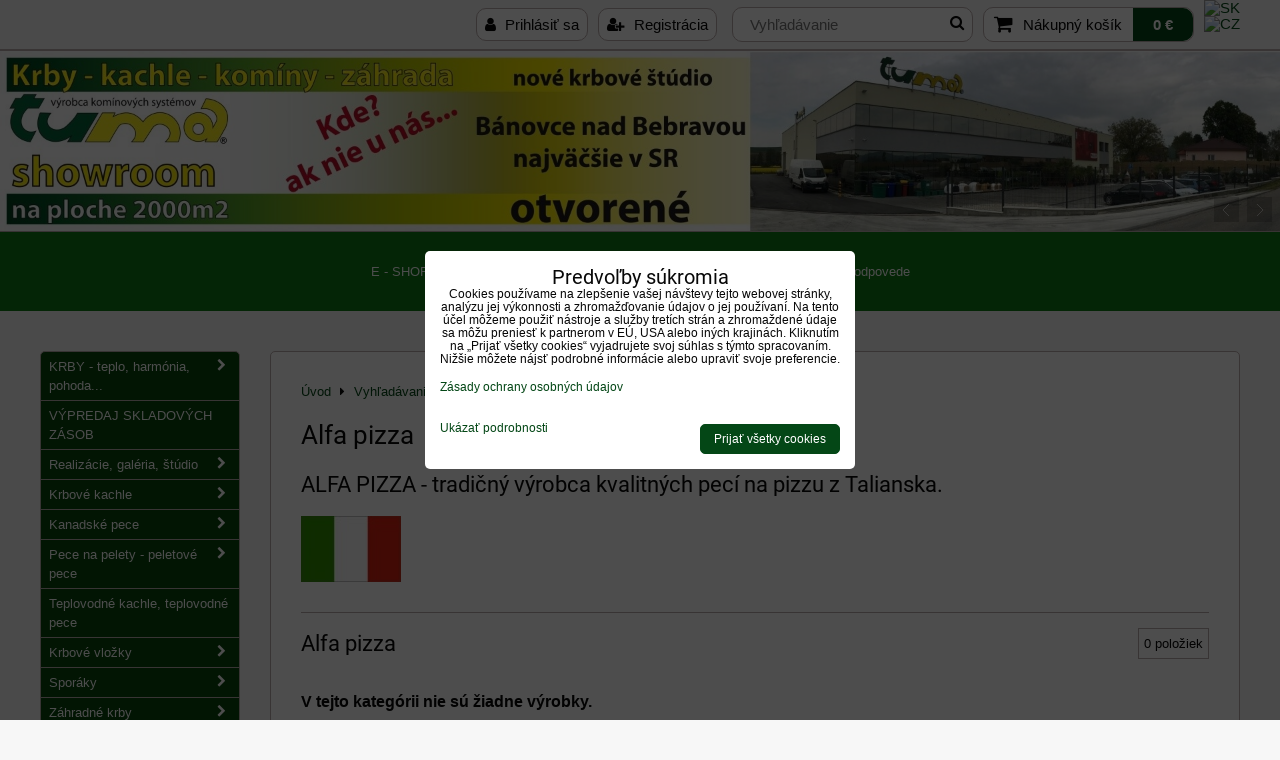

--- FILE ---
content_type: text/html; charset=UTF-8
request_url: https://www.krby-tuma.sk/vyhladavanie-produktov-podla-vyrobcu-a-loga/alfa-pizza
body_size: 31000
content:
<!DOCTYPE html>
<html data-lang-code="sk" lang="sk" class="no-js" data-lssid="e52a8615eb44">
    <head>
        <meta charset="utf-8">
                
        <title>Alfa pizza</title>
         
        <meta http-equiv="X-UA-Compatible" content="IE=edge,chrome=1">
	<meta name="MobileOptimized" content="width">
        <meta name="viewport" content="width=device-width,minimum-scale=1.0">
         
<script data-privacy-group="script">
var FloxSettings = {
'cartItems': {},'cartProducts': {},'cartType': "slider",'loginType': "slider",'regformType': "slider",'langVer': "" 
}; 
 
</script>
<script data-privacy-group="script">
FloxSettings.img_size = { 'min': "50x50",'small': "120x120",'medium': "440x440",'large': "800x800",'max': "1600x1600",'product_antn': "440x440",'product_detail': "800x800" };
</script>
    <template id="privacy_iframe_info">
    <div class="floxIframeBlockedInfo" data-func-text="Funkčné" data-analytic-text="Analytické" data-ad-text="Marketingové" data-nosnippet="1">
    <div class="floxIframeBlockedInfo__common">
        <div class="likeH3">Externý obsah je blokovaný Voľbami súkromia</div>
        <p>Prajete si načítať externý obsah?</p>
    </div>
    <div class="floxIframeBlockedInfo__youtube">
        <div class="likeH3">Videá Youtube sú blokované Voľbami súkromia</div>
        <p>Prajete si načítať Youtube video?</p>
    </div>
    <div class="floxIframeBlockedInfo__buttons">
        <button class="button floxIframeBlockedInfo__once">Povoliť tentokrát</button>
        <button class="button floxIframeBlockedInfo__always" >Povoliť a zapamätať - súhlas s druhom cookie: </button>
    </div>
    <a class="floxIframeBlockedLink__common" href=""><i class="fa fa-external-link"></i> Otvoriť obsah v novom okne</a>
    <a class="floxIframeBlockedLink__youtube" href=""><i class="fa fa-external-link"></i> Otvoriť video v novom okne</a>
</div>
</template>
<script type="text/javascript" data-privacy-group="script">
FloxSettings.options={},FloxSettings.options.MANDATORY=1,FloxSettings.options.FUNC=2,FloxSettings.options.ANALYTIC=4,FloxSettings.options.AD=8;
FloxSettings.options.fullConsent=15;FloxSettings.options.maxConsent=15;FloxSettings.options.consent=0,localStorage.getItem("floxConsent")&&(FloxSettings.options.consent=parseInt(localStorage.getItem("floxConsent")));FloxSettings.options.sync=1;FloxSettings.google_consent2_options={},FloxSettings.google_consent2_options.AD_DATA=1,FloxSettings.google_consent2_options.AD_PERSON=2;FloxSettings.google_consent2_options.consent=-1,localStorage.getItem("floxGoogleConsent2")&&(FloxSettings.google_consent2_options.consent=parseInt(localStorage.getItem("floxGoogleConsent2")));const privacyIsYoutubeUrl=function(e){return e.includes("youtube.com/embed")||e.includes("youtube-nocookie.com/embed")},privacyIsGMapsUrl=function(e){return e.includes("google.com/maps/embed")||/maps\.google\.[a-z]{2,3}\/maps/i.test(e)},privacyGetPrivacyGroup=function(e){var t="";if(e.getAttribute("data-privacy-group")?t=e.getAttribute("data-privacy-group"):e.closest("*[data-privacy-group]")&&(t=e.closest("*[data-privacy-group]").getAttribute("data-privacy-group")),"IFRAME"===e.tagName){let r=e.src||"";privacyIsYoutubeUrl(r)&&(e.setAttribute("data-privacy-group","func"),t="func"),privacyIsGMapsUrl(r)&&(e.setAttribute("data-privacy-group","func"),t="func")}return"regular"===t&&(t="script"),t},privacyBlockScriptNode=function(e){e.type="javascript/blocked";let t=function(r){"javascript/blocked"===e.getAttribute("type")&&r.preventDefault(),e.removeEventListener("beforescriptexecute",t)};e.addEventListener("beforescriptexecute",t)},privacyHandleScriptTag=function(e){let t=privacyGetPrivacyGroup(e);if(t){if("script"===t)return;"mandatory"===t||"func"===t&&FloxSettings.options.consent&FloxSettings.options.FUNC||"analytic"===t&&FloxSettings.options.consent&FloxSettings.options.ANALYTIC||"ad"===t&&FloxSettings.options.consent&FloxSettings.options.AD||privacyBlockScriptNode(e)}else FloxSettings.options.allow_unclassified||privacyBlockScriptNode(e)},privacyShowPlaceholder=function(e){let t=privacyGetPrivacyGroup(e);var r=document.querySelector("#privacy_iframe_info").content.cloneNode(!0),i=r.querySelector(".floxIframeBlockedInfo__always");i.textContent=i.textContent+r.firstElementChild.getAttribute("data-"+t+"-text"),r.firstElementChild.setAttribute("data-"+t,"1"),r.firstElementChild.removeAttribute("data-func-text"),r.firstElementChild.removeAttribute("data-analytic-text"),r.firstElementChild.removeAttribute("data-ad-text");let o=e.parentNode.classList.contains("blockYoutube");if(e.style.height){let a=e.style.height,c=e.style.width;e.setAttribute("data-privacy-style-height",a),r.firstElementChild.style.setProperty("--iframe-h",a),r.firstElementChild.style.setProperty("--iframe-w",c),e.style.height="0"}else if(e.getAttribute("height")){let n=e.getAttribute("height").replace("px",""),l=e.getAttribute("width").replace("px","");e.setAttribute("data-privacy-height",n),n.includes("%")?r.firstElementChild.style.setProperty("--iframe-h",n):r.firstElementChild.style.setProperty("--iframe-h",n+"px"),l.includes("%")?r.firstElementChild.style.setProperty("--iframe-w",l):r.firstElementChild.style.setProperty("--iframe-w",l+"px"),e.setAttribute("height",0)}else if(o&&e.parentNode.style.maxHeight){let s=e.parentNode.style.maxHeight,p=e.parentNode.style.maxWidth;r.firstElementChild.style.setProperty("--iframe-h",s),r.firstElementChild.style.setProperty("--iframe-w",p)}let u=e.getAttribute("data-privacy-src")||"";privacyIsYoutubeUrl(u)?(r.querySelector(".floxIframeBlockedInfo__common").remove(),r.querySelector(".floxIframeBlockedLink__common").remove(),r.querySelector(".floxIframeBlockedLink__youtube").setAttribute("href",u.replace("/embed/","/watch?v="))):u?(r.querySelector(".floxIframeBlockedInfo__youtube").remove(),r.querySelector(".floxIframeBlockedLink__youtube").remove(),r.querySelector(".floxIframeBlockedLink__common").setAttribute("href",u)):(r.querySelector(".floxIframeBlockedInfo__once").remove(),r.querySelector(".floxIframeBlockedInfo__youtube").remove(),r.querySelector(".floxIframeBlockedLink__youtube").remove(),r.querySelector(".floxIframeBlockedLink__common").remove(),r.querySelector(".floxIframeBlockedInfo__always").classList.add("floxIframeBlockedInfo__always--reload")),e.parentNode.insertBefore(r,e.nextSibling),o&&e.parentNode.classList.add("blockYoutube--blocked")},privacyHidePlaceholderIframe=function(e){var t=e.nextElementSibling;if(t&&t.classList.contains("floxIframeBlockedInfo")){let r=e.parentNode.classList.contains("blockYoutube");r&&e.parentNode.classList.remove("blockYoutube--blocked"),e.getAttribute("data-privacy-style-height")?e.style.height=e.getAttribute("data-privacy-style-height"):e.getAttribute("data-privacy-height")?e.setAttribute("height",e.getAttribute("data-privacy-height")):e.classList.contains("invisible")&&e.classList.remove("invisible"),t.remove()}},privacyBlockIframeNode=function(e){var t=e.src||"";""===t&&e.getAttribute("data-src")&&(t=e.getAttribute("data-src")),e.setAttribute("data-privacy-src",t),e.removeAttribute("src"),!e.classList.contains("floxNoPrivacyPlaceholder")&&(!e.style.width||parseInt(e.style.width)>200)&&(!e.getAttribute("width")||parseInt(e.getAttribute("width"))>200)&&(!e.style.height||parseInt(e.style.height)>200)&&(!e.getAttribute("height")||parseInt(e.getAttribute("height"))>200)&&(!e.style.display||"none"!==e.style.display)&&(!e.style.visibility||"hidden"!==e.style.visibility)&&privacyShowPlaceholder(e)},privacyHandleIframeTag=function(e){let t=privacyGetPrivacyGroup(e);if(t){if("script"===t||"mandatory"===t)return;if("func"===t&&FloxSettings.options.consent&FloxSettings.options.FUNC)return;if("analytic"===t&&FloxSettings.options.consent&FloxSettings.options.ANALYTIC||"ad"===t&&FloxSettings.options.consent&FloxSettings.options.AD)return;privacyBlockIframeNode(e)}else{if(FloxSettings.options.allow_unclassified)return;privacyBlockIframeNode(e)}},privacyHandleYoutubeGalleryItem=function(e){if(!(FloxSettings.options.consent&FloxSettings.options.FUNC)){var t=e.closest(".gallery").getAttribute("data-preview-height"),r=e.getElementsByTagName("img")[0],i=r.getAttribute("src").replace(t+"/"+t,"800/800");r.classList.contains("flox-lazy-load")&&(i=r.getAttribute("data-src").replace(t+"/"+t,"800/800")),e.setAttribute("data-href",e.getAttribute("href")),e.setAttribute("href",i),e.classList.replace("ytb","ytbNoConsent")}},privacyBlockPrivacyElementNode=function(e){e.classList.contains("floxPrivacyPlaceholder")?(privacyShowPlaceholder(e),e.classList.add("invisible")):e.style.display="none"},privacyHandlePrivacyElementNodes=function(e){let t=privacyGetPrivacyGroup(e);if(t){if("script"===t||"mandatory"===t)return;if("func"===t&&FloxSettings.options.consent&FloxSettings.options.FUNC)return;if("analytic"===t&&FloxSettings.options.consent&FloxSettings.options.ANALYTIC||"ad"===t&&FloxSettings.options.consent&FloxSettings.options.AD)return;privacyBlockPrivacyElementNode(e)}else{if(FloxSettings.options.allow_unclassified)return;privacyBlockPrivacyElementNode(e)}};function privacyLoadScriptAgain(e){var t=document.getElementsByTagName("head")[0],r=document.createElement("script");r.src=e.getAttribute("src"),t.appendChild(r),e.parentElement.removeChild(e)}function privacyExecuteScriptAgain(e){var t=document.getElementsByTagName("head")[0],r=document.createElement("script");r.textContent=e.textContent,t.appendChild(r),e.parentElement.removeChild(e)}function privacyEnableScripts(){document.querySelectorAll('script[type="javascript/blocked"]').forEach(e=>{let t=privacyGetPrivacyGroup(e);(FloxSettings.options.consent&FloxSettings.options.ANALYTIC&&t.includes("analytic")||FloxSettings.options.consent&FloxSettings.options.AD&&t.includes("ad")||FloxSettings.options.consent&FloxSettings.options.FUNC&&t.includes("func"))&&(e.getAttribute("src")?privacyLoadScriptAgain(e):privacyExecuteScriptAgain(e))})}function privacyEnableIframes(){document.querySelectorAll("iframe[data-privacy-src]").forEach(e=>{let t=privacyGetPrivacyGroup(e);if(!(FloxSettings.options.consent&FloxSettings.options.ANALYTIC&&t.includes("analytic")||FloxSettings.options.consent&FloxSettings.options.AD&&t.includes("ad")||FloxSettings.options.consent&FloxSettings.options.FUNC&&t.includes("func")))return;privacyHidePlaceholderIframe(e);let r=e.getAttribute("data-privacy-src");e.setAttribute("src",r),e.removeAttribute("data-privacy-src")})}function privacyEnableYoutubeGalleryItems(){FloxSettings.options.consent&FloxSettings.options.FUNC&&(document.querySelectorAll(".ytbNoConsent").forEach(e=>{e.setAttribute("href",e.getAttribute("data-href")),e.classList.replace("ytbNoConsent","ytb")}),"function"==typeof initGalleryPlugin&&initGalleryPlugin())}function privacyEnableBlockedContent(e,t){document.querySelectorAll(".floxCaptchaCont").length&&(e&FloxSettings.options.FUNC)!=(t&FloxSettings.options.FUNC)?window.location.reload():(privacyEnableScripts(),privacyEnableIframes(),privacyEnableYoutubeGalleryItems(),"function"==typeof FloxSettings.privacyEnableScriptsCustom&&FloxSettings.privacyEnableScriptsCustom())}
function privacyUpdateConsent(){ FloxSettings.gtm&&(gtag("consent","update",{ad_storage:FloxSettings.options.consent&FloxSettings.options.AD?"granted":"denied",analytics_storage:FloxSettings.options.consent&FloxSettings.options.ANALYTIC?"granted":"denied",functionality_storage:FloxSettings.options.consent&FloxSettings.options.FUNC?"granted":"denied",personalization_storage:FloxSettings.options.consent&FloxSettings.options.FUNC?"granted":"denied",security_storage:FloxSettings.options.consent&FloxSettings.options.FUNC?"granted":"denied",ad_user_data:FloxSettings.google_consent2_options.consent>-1&&FloxSettings.google_consent2_options.consent&FloxSettings.google_consent2_options.AD_DATA?"granted":"denied",ad_personalization:FloxSettings.google_consent2_options.consent>-1&&FloxSettings.google_consent2_options.consent&FloxSettings.google_consent2_options.AD_PERSON?"granted":"denied"}),dataLayer.push({cookie_consent:{marketing:FloxSettings.options.consent&FloxSettings.options.AD?"granted":"denied",analytics:FloxSettings.options.consent&FloxSettings.options.ANALYTIC?"granted":"denied"},event:"cookie_consent"}));if(FloxSettings.sklik&&FloxSettings.sklik.active){var e={rtgId:FloxSettings.sklik.seznam_retargeting_id,consent:FloxSettings.options.consent&&FloxSettings.options.consent&FloxSettings.options.ANALYTIC?1:0};"category"===FloxSettings.sklik.pageType?(e.category=FloxSettings.sklik.category,e.pageType=FloxSettings.sklik.pageType):"offerdetail"===FloxSettings.sklik.pagetype&&(e.itemId=FloxSettings.sklik.itemId,e.pageType=FloxSettings.sklik.pageType),window.rc&&window.rc.retargetingHit&&window.rc.retargetingHit(e)}"function"==typeof loadCartFromLS&&"function"==typeof saveCartToLS&&(loadCartFromLS(),saveCartToLS());}
const observer=new MutationObserver(e=>{e.forEach(({addedNodes:e})=>{e.forEach(e=>{if(FloxSettings.options.consent!==FloxSettings.options.maxConsent){if(1===e.nodeType&&"SCRIPT"===e.tagName)return privacyHandleScriptTag(e);if(1===e.nodeType&&"IFRAME"===e.tagName)return privacyHandleIframeTag(e);if(1===e.nodeType&&"A"===e.tagName&&e.classList.contains("ytb"))return privacyHandleYoutubeGalleryItem(e);if(1===e.nodeType&&"SCRIPT"!==e.tagName&&"IFRAME"!==e.tagName&&e.classList.contains("floxPrivacyElement"))return privacyHandlePrivacyElementNodes(e)}1===e.nodeType&&(e.classList.contains("mainPrivacyModal")||e.classList.contains("mainPrivacyBar"))&&(FloxSettings.options.consent>0&&!FloxSettings.options.forceShow&&-1!==FloxSettings.google_consent2_options.consent?e.style.display="none":FloxSettings.options.consent>0&&-1===FloxSettings.google_consent2_options.consent?e.classList.add("hideBWConsentOptions"):-1!==FloxSettings.google_consent2_options.consent&&e.classList.add("hideGC2ConsentOptions"))})})});observer.observe(document.documentElement,{childList:!0,subtree:!0}),document.addEventListener("DOMContentLoaded",function(){observer.disconnect()});const createElementBackup=document.createElement;document.createElement=function(...e){if("script"!==e[0].toLowerCase())return createElementBackup.bind(document)(...e);let n=createElementBackup.bind(document)(...e);return n.setAttribute("data-privacy-group","script"),n};
</script>

<meta name="referrer" content="no-referrer-when-downgrade">


<link rel="canonical" href="https://www.krby-tuma.sk/vyhladavanie-produktov-podla-vyrobcu-a-loga/alfa-pizza">
    
<link rel="alternate" hreflang="sk" href="https://www.krby-tuma.sk/vyhladavanie-produktov-podla-vyrobcu-a-loga/alfa-pizza">
<link rel="alternate" hreflang="cs" href="https://www.krby-tuma.sk/cz/vyhledavani-produktu-podle-vyrobce-a-loga/alfa-pizza">

<meta property="og:title" content="Alfa pizza">

<meta property="og:url" content="https://www.krby-tuma.sk/vyhladavanie-produktov-podla-vyrobcu-a-loga/alfa-pizza">
<meta property="og:description" content="">

<meta name="twitter:card" content="summary_large_image">
<meta name="twitter:title" content="Alfa pizza">
<meta name="twitter:description" content="">

    <meta property="og:locale" content="sk_SK">

    <meta property="og:type" content="website">
                <script data-privacy-group="script" type="application/ld+json">
{
    "@context": "https://schema.org",
    "@type": "WebPage",
    "name": "Alfa pizza",
    "description": ""}
</script>
<link rel="alternate" type="application/rss+xml" title="RSS feed pre www.krby-tuma.sk" href="/e/rss/news">

<link rel="dns-prefetch" href="https://www.biznisweb.sk">
<link rel="preconnect" href="https://www.biznisweb.sk/" crossorigin>
<style type="text/css">
    

@font-face {
  font-family: 'Roboto';
  font-style: normal;
  font-display: swap;
  font-weight: 400;
  src: local(''),
       url('https://www.biznisweb.sk/templates/bw-fonts/roboto-v30-latin-ext_latin-regular.woff2') format('woff2'),
       url('https://www.biznisweb.sk/templates/bw-fonts/roboto-v30-latin-ext_latin-regular.woff') format('woff');
}


@font-face {
  font-family: 'Roboto';
  font-style: normal;
  font-display: swap;
  font-weight: 700;
  src: local(''),
       url('https://www.biznisweb.sk/templates/bw-fonts/roboto-v30-latin-ext_latin-700.woff2') format('woff2'),
       url('https://www.biznisweb.sk/templates/bw-fonts/roboto-v30-latin-ext_latin-700.woff') format('woff');
}
</style>

<link rel="preload" href="/erp-templates/skins/flat/universal/fonts/fontawesome-webfont.woff2" as="font" type="font/woff2" crossorigin>
<link href="/erp-templates/260119150452/universal.css" rel="stylesheet" type="text/css" media="all">  



<meta name="google-site-verification" content="4lsHmRSWR_WiwOzoOvYdsiBg4Zij6XeAQElDdJxrONA" />

  
<script data-privacy-group="regular">
    window.dataLayer = window.dataLayer || [];
    function gtag(){ dataLayer.push(arguments); }
    if(FloxSettings.options) {
        if(FloxSettings.options.consent) {
          gtag('consent', 'default', {
              'ad_storage': (FloxSettings.options.consent & FloxSettings.options.AD)?'granted':'denied',
              'analytics_storage': (FloxSettings.options.consent & FloxSettings.options.ANALYTIC)?'granted':'denied',
              'functionality_storage': (FloxSettings.options.consent & FloxSettings.options.FUNC)?'granted':'denied',
              'personalization_storage': (FloxSettings.options.consent & FloxSettings.options.FUNC)?'granted':'denied',
              'security_storage': (FloxSettings.options.consent & FloxSettings.options.FUNC)?'granted':'denied',
              'ad_user_data': ((FloxSettings.google_consent2_options.consent > -1) && FloxSettings.google_consent2_options.consent & FloxSettings.google_consent2_options.AD_DATA)?'granted':'denied',
              'ad_personalization': ((FloxSettings.google_consent2_options.consent > -1) && FloxSettings.google_consent2_options.consent & FloxSettings.google_consent2_options.AD_PERSON)?'granted':'denied'              
          });
          dataLayer.push({ 'cookie_consent': {
            'marketing': (FloxSettings.options.consent & FloxSettings.options.AD)?'granted':'denied',
            'analytics': (FloxSettings.options.consent & FloxSettings.options.ANALYTIC)?'granted':'denied'
          } });
        } else {
          gtag('consent', 'default', {
              'ad_storage': 'denied',
              'analytics_storage': 'denied',
              'functionality_storage': 'denied',
              'personalization_storage': 'denied',
              'security_storage': 'denied',
              'ad_user_data': 'denied',
              'ad_personalization': 'denied'
          });      
          dataLayer.push({ 'cookie_consent': {
            'marketing': 'denied',
            'analytics': 'denied'
            } 
          });    
        }    
    }
    
    dataLayer.push({
        'pageType' : 'content',
        'value': '0',
        'currency': 'EUR',
        'contentIds': []
            });
 
    FloxSettings.currency = 'EUR';
    FloxSettings.gtm = { 'init': true, 'container_id': 'GTM-WZ7W4P4G', 'page_type': 'content' };
    </script>

    <!-- Google Tag Manager HEAD -->
<script data-privacy-group="regular">(function(w,d,s,l,i){w[l]=w[l]||[];w[l].push({'gtm.start':
new Date().getTime(),event:'gtm.js'});var f=d.getElementsByTagName(s)[0],
j=d.createElement(s),dl=l!='dataLayer'?'&l='+l:'';j.async=true;j.src=
'//www.googletagmanager.com/gtm.js?id='+i+dl;f.parentNode.insertBefore(j,f);
})(window,document,'script','dataLayer','GTM-WZ7W4P4G');</script>
 
<script data-privacy-group="mandatory">
    FloxSettings.trackerData = {
                    'cartIds': []
            };
    </script> 
    <link rel="shortcut icon" href="/files/loga/tuma-logo-t.png">
    <link rel="icon" href="/files/loga/tuma-logo-t.png?refresh" type="image/x-icon">

</head>
<body class="">    
    
    <noscript class="noprint">
        <div id="noscript">
            Javascript není prohlížečem podporován nebo je vypnutý. Pro zobrazení stránky tak, jak byla zamýšlena, použijte prohlížeč s podporou JavaScript.
            <br>Pomoc: <a href="https://www.enable-javascript.com/" target="_blank">Enable-Javascript.com</a>.
        </div> 
    </noscript>
        
    
    <div class="oCont remodal-bg">
                        <header class="header_top noprint">
            <div id="top-panel" class="noprint">
    <i id="top-panel-chevron" class="fa fa-chevron-circle-down"> <i class="fa fa-shopping-cart"></i> <i class="fa fa-search"></i> <i class="fa fa-user"></i></i>
    <div class="iCont">       
        <ul id="header-items">
            <li class="topAccount">
                <ul>
            <li><a class="sliderLoginActivator" href="/e/login"><i class="fa fa-user"></i> Prihlásiť sa</a></li> 
                <li><a class="sliderRegisterActivator" href="/e/account/register"><i class="fa fa-user-plus"></i> Registrácia</a></li>
    </ul>

            </li>
            <li class="topSearch">
                    <form action="/e/search" method="get" class="siteSearchForm">
        <div class="siteSearchCont">
            <label> 
                <span>Vyhľadávanie</span>
                <input data-pages="Stránky" data-products="Produkty" data-categories="Kategórie" data-news="Novinky" data-brands="Výrobca"
                       class="siteSearchInput" id="small-search" 
                       placeholder="Vyhľadávanie" name="word" type="text" value=""></label>
                <button type="submit"><span class="invisible">Hľadať</span><i class="fa fa-search"></i></button>
        </div>
            </form>

            </li>
            <li class="topCart">
                         
            <a class="smallCartTitle sliderCartActivator" href="/e/cart/index">
            <i class="fa fa-shopping-cart"></i>
            <span class="smallCartTitleText">Nákupný košík</span>
        </a>
        <a class="smallCartTotal smallCartPrice sliderCartActivator" data-pieces="0" 
           href="/e/cart/index">0 €</a>
    
            </li>
            <li class="topLang">    <p class="headerFlags noprint">
                            <a class="flag-sk" href="/vyhladavanie-produktov-podla-vyrobcu-a-loga/alfa-pizza"><img src="/erp/images/flags/flat/24/SK.png" alt="SK"></a>
            <span class="carRet"></span>                    <a class="flag-cz" href="/cz/vyhledavani-produktu-podle-vyrobce-a-loga/alfa-pizza"><img src="/erp/images/flags/flat/24/CZ.png" alt="CZ"></a>
                        
    </p>
</li>
        </ul>
    </div>
</div>
<div id="banner" class="noprint">   
    <img class="contentShaper" alt="blank" src="/resize/1920/270/blank.png">
                            <div id="box-id-header" class="pagebox">
                                                        <div id="block-711" class="blockSlider boxSimple noprint">
                    <div id="sequence711" class="contentSlider sliderThemearrows"
         data-height="270" data-theme="arrows" data-effect="fade" data-period="7"
         >
            <div class="contentShaper" style="width: 1920px;">
                <div style="padding-bottom: 14.0625%;"></div>
            </div>
            <ul class="sequence-canvas sliderEffectfade">
                                                            
                <li>
                                            <div class="contentSliderImg contentSliderFrame1">
                                                        <a href="/kontakt/fotogaleria-showroom-krby-tuma-banovce-nad-bebravou" title="TUMA BNB">
                                                        <picture>
                                                                <img src="/resize/e:3880a/1920/10000/files/banner/dynamicbaner/no-wmbnb2019.jpg" alt="TUMA BNB">
                            </picture>
                                                        </a>
                                                    </div>
                                                        </li>
                                                            
                <li>
                                            <div class="contentSliderImg contentSliderFrame2">
                                                        <a href="https://www.krby-tuma.sk/p/953/norman-atlas-exklusiv-hnedy-zahradny-krb-mimoriadna-akcia" title="Akcia Atlas">
                                                        <picture>
                                                                <img src="/resize/e:3880a/1920/10000/files/banner/dynamicbaner/no-wmatlas2024.jpg" alt="Akcia Atlas">
                            </picture>
                                                        </a>
                                                    </div>
                                                        </li>
                                                            
                <li>
                                            <div class="contentSliderImg contentSliderFrame3">
                                                        <a href="/sporaky" title="Sporáky La Nordica">
                                                        <picture>
                                                                <img src="/resize/e:3880a/1920/10000/files/banner/dynamicbaner/no-wmsporaky2019.jpg" alt="Sporáky La Nordica">
                            </picture>
                                                        </a>
                                                    </div>
                                                        </li>
                                                            
                <li>
                                            <div class="contentSliderImg contentSliderFrame4">
                                                        <a href="/kanadske-pece" title="Kanadské pece">
                                                        <picture>
                                                                <img src="/resize/e:3880a/1920/10000/files/banner/dynamicbaner/no.wmkanad2019.jpg" alt="Kanadské pece">
                            </picture>
                                                        </a>
                                                    </div>
                                                        </li>
                                                            
                <li>
                                            <div class="contentSliderImg contentSliderFrame5">
                                                        <a href="/vyhladavanie-produktov-podla-vyrobcu-a-loga/kratki" title="Kratki - krby - pece">
                                                        <picture>
                                                                <img src="/resize/e:3880a/1920/10000/files/banner/dynamicbaner/no-wmkratki2019.jpg" alt="Kratki - krby - pece">
                            </picture>
                                                        </a>
                                                    </div>
                                                        </li>
                                                            
                <li>
                                            <div class="contentSliderImg contentSliderFrame6">
                                                        <a href="/zahradne-krby" title="Záhradné krby a grily">
                                                        <picture>
                                                                <img src="/resize/e:3880a/1920/10000/files/banner/dynamicbaner/no-wmzahrad2019.jpg" alt="Záhradné krby a grily">
                            </picture>
                                                        </a>
                                                    </div>
                                                        </li>
                                                            
                <li>
                                            <div class="contentSliderImg contentSliderFrame7">
                                                        <a href="/kominove-systemy-murovane-kominy" title="Komíny Tuma">
                                                        <picture>
                                                                <img src="/resize/e:3880a/1920/10000/files/banner/dynamicbaner/no-wmkominy2019.jpg" alt="Komíny Tuma">
                            </picture>
                                                        </a>
                                                    </div>
                                                        </li>
                                                            
                <li>
                                            <div class="contentSliderImg contentSliderFrame8">
                                                        <a href="/zahradne-krby" title="Záhradné krby">
                                                        <picture>
                                                                <img src="/resize/e:3880a/1920/10000/files/banner/dynamicbaner/no-wmgrily2019.jpg" alt="Záhradné krby">
                            </picture>
                                                        </a>
                                                    </div>
                                                        </li>
                                                            
                <li>
                                            <div class="contentSliderImg contentSliderFrame9">
                                                        <a href="/pece-na-pelety" title="Peletové pece Edilkamin">
                                                        <picture>
                                                                <img src="/resize/e:3880a/1920/10000/files/banner/dynamicbaner/no-wmedil2019.jpg" alt="Peletové pece Edilkamin">
                            </picture>
                                                        </a>
                                                    </div>
                                                        </li>
                    </ul>

                                               <ul class="sequence-arrows">
                    <li class="sequence-prev"><span>Predchádzajúca</span></li>
                    <li class="sequence-next"><span>Ďalší</span></li>
                </ul>
                        </div>
</div>

                        </div> 
    
</div>
<div id="menu-cont" data-fixed-enabled="1" class="noprint">
    <div class="iCont">
    <nav id="main-menu">
		<div class="specialtopmenu">
			     
                            
                
            <ul class="dropdown menu-popup">
                    <li class="menuItem">
                <a class="menuLink" href="/tuma-vykurovanie-dielna-zahrada-byvanie/e-shop"
                   >
                                            
                        E - SHOP
                                        </a>
                            </li>
                    <li class="menuItem">
                <a class="menuLink" href="/tuma-vykurovanie-dielna-zahrada-byvanie/kontakt"
                   >
                                            
                        KONTAKT
                                        </a>
                            </li>
                    <li class="menuItem">
                <a class="menuLink" href="/tuma-vykurovanie-dielna-zahrada-byvanie/novinky"
                   >
                                            
                        NOVINKY
                                        </a>
                            </li>
                    <li class="menuItem">
                <a class="menuLink" href="/tuma-vykurovanie-dielna-zahrada-byvanie/exoticka-zahrada"
                   >
                                            
                        EXOTICKÁ ZÁHRADA
                                        </a>
                            </li>
                    <li class="menuItem">
                <a class="menuLink" href="/tuma-vykurovanie-dielna-zahrada-byvanie/faq-otazky-a-odpovede"
                   >
                                            
                        FAQ - otázky a odpovede
                                        </a>
                            </li>
                </ul>
       

		</div>
        <div class="menuCont clear">
                                
            <span class="button menuButton"><i class="fa fa-bars"></i> Menu</span>
                                 
                            
                
            <ul class="dropdownFlat menu-popup">
                    <li class="menuItem ancestor">
                <a class="menuLink needsclick" href="/"
                   >
                                            
                        KRBY - teplo, harmónia, pohoda...
                        <i class="menuChevron fa fa-chevron-down"></i>                </a>
                                                                 
                            
                
            <ul class="submenu level1">
                    <li class="menuItem ancestor">
                <a class="menuLink needsclick" href="/krby-teplo-harmonia-pohoda/stavby-krbov-na-kluc"
                   >
                                            
                        Stavby krbov na kľúč
                        <i class="menuChevron fa fa-chevron-right"></i>                </a>
                                                                 
                            
                
            <ul class="submenu level2">
                    <li class="menuItem">
                <a class="menuLink" href="/krby-teplo-harmonia-pohoda/stavby-krbov-na-kluc/historia-firmy-tuma"
                   >
                                            
                        História firmy TUMA
                                        </a>
                            </li>
                    <li class="menuItem">
                <a class="menuLink" href="/krby-teplo-harmonia-pohoda/stavby-krbov-na-kluc/typy-krbov"
                   >
                                            
                        Typy krbov
                                        </a>
                            </li>
                    <li class="menuItem">
                <a class="menuLink" href="/krby-teplo-harmonia-pohoda/stavby-krbov-na-kluc/nasa-predajna-siet-predajni-krbov"
                   >
                                            
                        Naša predajná sieť predajní krbov
                                        </a>
                            </li>
                </ul>
       
                
                                                </li>
                    <li class="menuItem ancestor">
                <a class="menuLink needsclick" href="/krby-teplo-harmonia-pohoda/krby-kachle-kominy-obchodne-podmienky-reklamacny-poriadok"
                   >
                                            
                        Všeobecné obchodné podmienky, reklamačný poriadok
                        <i class="menuChevron fa fa-chevron-right"></i>                </a>
                                                                 
                            
                
            <ul class="submenu level2">
                    <li class="menuItem">
                <a class="menuLink" href="/krby-teplo-harmonia-pohoda/krby-kachle-kominy-obchodne-podmienky-reklamacny-poriadok/formular-odstupenie-spotrebitela-od-zmluvy"
                   >
                                            
                        Formulár odstúpenie spotrebiteľa od zmluvy
                                        </a>
                            </li>
                    <li class="menuItem">
                <a class="menuLink" href="/krby-teplo-harmonia-pohoda/krby-kachle-kominy-obchodne-podmienky-reklamacny-poriadok/poucenie-o-uplatneni-prava-spotrebitela-na-odstupenie-od-zmluvy-uzavretej-na-dialku-a-zmluvy-uzavretej-mimo-prevadzkovych-priestorov-obchodnika"
                   >
                                            
                        Poučenie o uplatnení práva spotrebiteľa na odstúpenie od zmluvy uzavretej na diaľku a zmluvy uzavretej mimo prevádzkových priestorov obchodníka
                                        </a>
                            </li>
                    <li class="menuItem">
                <a class="menuLink" href="/krby-teplo-harmonia-pohoda/krby-kachle-kominy-obchodne-podmienky-reklamacny-poriadok/informacna-povinnost-spolocnosti-vypracovana-v-zmysle-zakona-o-ochrane-osobnych-udajov"
                   >
                                            
                        Informačná povinnosť spoločnosti vypracovaná v zmysle zákona o ochrane osobných údajov
                                        </a>
                            </li>
                    <li class="menuItem">
                <a class="menuLink" href="/krby-teplo-harmonia-pohoda/krby-kachle-kominy-obchodne-podmienky-reklamacny-poriadok/poucenie-o-ochrane-osobnych-udajov-a-pouzivani-cookies"
                   >
                                            
                        Poučenie o ochrane osobných údajov a používaní cookies
                                        </a>
                            </li>
                    <li class="menuItem">
                <a class="menuLink" href="/krby-teplo-harmonia-pohoda/krby-kachle-kominy-obchodne-podmienky-reklamacny-poriadok/velkoobchod"
                   >
                                            
                        Veľkoobchod
                                        </a>
                            </li>
                </ul>
       
                
                                                </li>
                    <li class="menuItem">
                <a class="menuLink" href="/krby-teplo-harmonia-pohoda/krby-tuma-volne-pracovne-pozicie"
                   >
                                            
                        krby tuma - voľné pracovné pozície
                                        </a>
                            </li>
                    <li class="menuItem">
                <a class="menuLink" href="/krby-teplo-harmonia-pohoda/obchodni-partneri-firmy-krby-tuma"
                   >
                                            
                        Obchodní partneri
                                        </a>
                            </li>
                    <li class="menuItem">
                <a class="menuLink" href="/krby-teplo-harmonia-pohoda/diskusne-forum-krby-kominy"
                   >
                                            
                        Diskusné fórum - krby, komíny
                                        </a>
                            </li>
                    <li class="menuItem">
                <a class="menuLink" href="/krby-teplo-harmonia-pohoda/neplatici"
                   >
                                            
                        NEPLATIČI !!!
                                        </a>
                            </li>
                    <li class="menuItem">
                <a class="menuLink" href="/krby-teplo-harmonia-pohoda/tqi-tuma-quality-index"
                   >
                                            
                        TQI - TUMA Quality Index
                                        </a>
                            </li>
                    <li class="menuItem">
                <a class="menuLink" href="/krby-teplo-harmonia-pohoda/cech-kachliarov-a-krbarov-sr"
                   >
                                            
                        Cech kachliarov a krbárov SR
                                        </a>
                            </li>
                    <li class="menuItem">
                <a class="menuLink" href="/krby-teplo-harmonia-pohoda/novinka"
                   >
                                            
                        Novinka!
                                        </a>
                            </li>
                    <li class="menuItem">
                <a class="menuLink" href="/krby-teplo-harmonia-pohoda/bazar-predaj-zlacneneho-tovaru"
                   >
                                            
                        Bazár - predaj zlacneného tovaru
                                        </a>
                            </li>
                    <li class="menuItem">
                <a class="menuLink" href="/krby-teplo-harmonia-pohoda/vypredaj-vystavnych-krbov"
                   >
                                            
                        Výpredaj výstavných krbov
                                        </a>
                            </li>
                    <li class="menuItem">
                <a class="menuLink" href="/krby-teplo-harmonia-pohoda/nakup-na-splatky"
                   >
                                            
                        Nákup na splátky
                                        </a>
                            </li>
                    <li class="menuItem">
                <a class="menuLink" href="/krby-teplo-harmonia-pohoda/novinky-clanky"
                   >
                                            
                        Novinky - články
                                        </a>
                            </li>
                    <li class="menuItem">
                <a class="menuLink" href="/krby-teplo-harmonia-pohoda/prezentacne-videa"
                   >
                                            
                        Prezentačné videá
                                        </a>
                            </li>
                </ul>
       
                
                                                </li>
                    <li class="menuItem">
                <a class="menuLink" href="/vypredaj-skladovych-zasob"
                   >
                                            
                        VÝPREDAJ SKLADOVÝCH ZÁSOB
                                        </a>
                            </li>
                    <li class="menuItem ancestor">
                <a class="menuLink needsclick" href="/realizacie-galeria-studio"
                   >
                                            
                        Realizácie, galéria, štúdio
                        <i class="menuChevron fa fa-chevron-down"></i>                </a>
                                                                 
                            
                
            <ul class="submenu level1">
                    <li class="menuItem">
                <a class="menuLink" href="/realizacie-galeria-studio/moderne-krby"
                   >
                                            
                        Moderné krby
                                        </a>
                            </li>
                    <li class="menuItem">
                <a class="menuLink" href="/realizacie-galeria-studio/rustikalne-krby"
                   >
                                            
                        Rustikálne krby
                                        </a>
                            </li>
                    <li class="menuItem">
                <a class="menuLink" href="/realizacie-galeria-studio/otvorene-krby"
                   >
                                            
                        Otvorené krby
                                        </a>
                            </li>
                    <li class="menuItem">
                <a class="menuLink" href="/realizacie-galeria-studio/portalove-krby"
                   >
                                            
                        Portálové krby
                                        </a>
                            </li>
                    <li class="menuItem">
                <a class="menuLink" href="/realizacie-galeria-studio/keramicke-krby"
                   >
                                            
                        Keramické krby
                                        </a>
                            </li>
                    <li class="menuItem">
                <a class="menuLink" href="/realizacie-galeria-studio/pizza-pece"
                   >
                                            
                        Pizza pece
                                        </a>
                            </li>
                    <li class="menuItem">
                <a class="menuLink" href="/realizacie-galeria-studio/luxusne-krby-booliet"
                   >
                                            
                        Luxusné krby-Booliet
                                        </a>
                            </li>
                    <li class="menuItem">
                <a class="menuLink" href="/realizacie-galeria-studio/spartherm-krby"
                   >
                                            
                        Spartherm krby
                                        </a>
                            </li>
                    <li class="menuItem">
                <a class="menuLink" href="/realizacie-galeria-studio/rohove-krby"
                   >
                                            
                        Rohové krby
                                        </a>
                            </li>
                    <li class="menuItem">
                <a class="menuLink" href="/realizacie-galeria-studio/top-foto-krby-tuma"
                   >
                                            
                        Top foto krby Tuma
                                        </a>
                            </li>
                    <li class="menuItem">
                <a class="menuLink" href="/realizacie-galeria-studio/kanadske-krby-a-pece"
                   >
                                            
                        Kanadské krby a pece
                                        </a>
                            </li>
                </ul>
       
                
                                                </li>
                    <li class="menuItem ancestor">
                <a class="menuLink needsclick" href="/krbove-kachle"
                   >
                                            
                        Krbové kachle
                        <i class="menuChevron fa fa-chevron-down"></i>                </a>
                                                                 
                            
                
            <ul class="submenu level1">
                    <li class="menuItem ancestor">
                <a class="menuLink needsclick" href="/krbove-kachle/teplovzdusne"
                   >
                                            
                        Teplovzdušné 
                        <i class="menuChevron fa fa-chevron-right"></i>                </a>
                                                                 
                            
                
            <ul class="submenu level2">
                    <li class="menuItem">
                <a class="menuLink" href="/krbove-kachle/teplovzdusne/abx-cz"
                   >
                                            
                        ABX /CZ/
                                        </a>
                            </li>
                    <li class="menuItem">
                <a class="menuLink" href="/krbove-kachle/teplovzdusne/accont-sk"
                   >
                                            
                        ACCONT /SK/
                                        </a>
                            </li>
                    <li class="menuItem">
                <a class="menuLink" href="/krbove-kachle/teplovzdusne/blanzek-cz"
                   >
                                            
                        BEF /CZ/
                                        </a>
                            </li>
                    <li class="menuItem">
                <a class="menuLink" href="/krbove-kachle/teplovzdusne/blist-srb"
                   >
                                            
                        BLIST /SRB/
                                        </a>
                            </li>
                    <li class="menuItem">
                <a class="menuLink" href="/krbove-kachle/teplovzdusne/domofire-hu"
                   >
                                            
                        DOMOFIRE /HU/
                                        </a>
                            </li>
                    <li class="menuItem">
                <a class="menuLink" href="/krbove-kachle/teplovzdusne/dovre-nor"
                   >
                                            
                        DOVRE /NO/
                                        </a>
                            </li>
                    <li class="menuItem">
                <a class="menuLink" href="/krbove-kachle/teplovzdusne/edilkamin-tal"
                   >
                                            
                        EDILKAMIN /IT/
                                        </a>
                            </li>
                    <li class="menuItem">
                <a class="menuLink" href="/krbove-kachle/teplovzdusne/flama"
                   >
                                            
                        FLAMA /SK/
                                        </a>
                            </li>
                    <li class="menuItem">
                <a class="menuLink" href="/krbove-kachle/teplovzdusne/haassohn"
                   >
                                            
                        HAAS+SOHN /CZ/
                                        </a>
                            </li>
                    <li class="menuItem ancestor">
                <a class="menuLink needsclick" href="/krbove-kachle/teplovzdusne/hark-d"
                   >
                                            
                        HARK /DE/
                        <i class="menuChevron fa fa-chevron-right"></i>                </a>
                                                                 
                            
                
            <ul class="submenu level3">
                    <li class="menuItem">
                <a class="menuLink" href="/krbove-kachle/teplovzdusne/hark-d/hark-vzorkovnik-keramiky"
                   >
                                            
                        Hark - vzorkovník keramiky
                                        </a>
                            </li>
                    <li class="menuItem">
                <a class="menuLink" href="/krbove-kachle/teplovzdusne/hark-d/vyroba-hark"
                   >
                                            
                        Výroba HARK
                                        </a>
                            </li>
                    <li class="menuItem">
                <a class="menuLink" href="/krbove-kachle/teplovzdusne/hark-d/hark-prezentacne-videa"
                   >
                                            
                        Hark - prezentačné videá
                                        </a>
                            </li>
                    <li class="menuItem">
                <a class="menuLink" href="/krbove-kachle/teplovzdusne/hark-d/hark-popis-ikony"
                   >
                                            
                        Hark - popis, ikony
                                        </a>
                            </li>
                </ul>
       
                
                                                </li>
                    <li class="menuItem">
                <a class="menuLink" href="/krbove-kachle/teplovzdusne/hark-d-bella-rosa"
                   >
                                            
                        HARK - BELLA ROSA /DE/ 
                                        </a>
                            </li>
                    <li class="menuItem">
                <a class="menuLink" href="/krbove-kachle/teplovzdusne/hs-flamingo-cz"
                   >
                                            
                        HS FLAMINGO /CZ/
                                        </a>
                            </li>
                    <li class="menuItem">
                <a class="menuLink" href="/krbove-kachle/teplovzdusne/chazelles-fra"
                   >
                                            
                        CHAZELLES /FR/
                                        </a>
                            </li>
                    <li class="menuItem">
                <a class="menuLink" href="/krbove-kachle/teplovzdusne/invicta"
                   >
                                            
                        INVICTA /FR/
                                        </a>
                            </li>
                    <li class="menuItem">
                <a class="menuLink" href="/krbove-kachle/teplovzdusne/jotul-nor"
                   >
                                            
                        JOTUL /NOR/
                                        </a>
                            </li>
                    <li class="menuItem">
                <a class="menuLink" href="/krbove-kachle/teplovzdusne/kanuk"
                   >
                                            
                        KANUK /CZ/
                                        </a>
                            </li>
                    <li class="menuItem">
                <a class="menuLink" href="/krbove-kachle/teplovzdusne/kratki-pece-pl"
                   >
                                            
                        KRATKI /PL/
                                        </a>
                            </li>
                    <li class="menuItem">
                <a class="menuLink" href="/krbove-kachle/teplovzdusne/la-nordica-tal"
                   >
                                            
                        LA NORDICA /IT/
                                        </a>
                            </li>
                    <li class="menuItem">
                <a class="menuLink" href="/krbove-kachle/teplovzdusne/falco"
                   >
                                            
                        LS KAMNA /CZ/
                                        </a>
                            </li>
                    <li class="menuItem">
                <a class="menuLink" href="/krbove-kachle/teplovzdusne/nordflam"
                   >
                                            
                        NORDFLAM /PL/
                                        </a>
                            </li>
                    <li class="menuItem">
                <a class="menuLink" href="/krbove-kachle/teplovzdusne/romotop-cz"
                   >
                                            
                        ROMOTOP /CZ/
                                        </a>
                            </li>
                    <li class="menuItem">
                <a class="menuLink" href="/krbove-kachle/teplovzdusne/saey-be"
                   >
                                            
                        SAEY /BE/
                                        </a>
                            </li>
                    <li class="menuItem">
                <a class="menuLink" href="/krbove-kachle/teplovzdusne/supra-fr"
                   >
                                            
                        SUPRA /FR/
                                        </a>
                            </li>
                    <li class="menuItem">
                <a class="menuLink" href="/krbove-kachle/teplovzdusne/wamsler-d"
                   >
                                            
                        WAMSLER /D/
                                        </a>
                            </li>
                    <li class="menuItem ancestor">
                <a class="menuLink needsclick" href="/krbove-kachle/teplovzdusne/kanadske-pece"
                   >
                                            
                        KANADSKÉ KACHLE /CAN/
                        <i class="menuChevron fa fa-chevron-right"></i>                </a>
                                                                 
                            
                
            <ul class="submenu level3">
                    <li class="menuItem">
                <a class="menuLink" href="/krbove-kachle/teplovzdusne/kanadske-pece/kanadske-pece-prislusenstvo"
                   >
                                            
                        Kanadské pece - príslušenstvo
                                        </a>
                            </li>
                    <li class="menuItem">
                <a class="menuLink" href="/krbove-kachle/teplovzdusne/kanadske-pece/fotogaleria-kanadskych-krbov-a-peci"
                   >
                                            
                        Fotogaléria kanadských krbov a pecí
                                        </a>
                            </li>
                    <li class="menuItem">
                <a class="menuLink" href="/krbove-kachle/teplovzdusne/kanadske-pece/kanadske-pece-video"
                   >
                                            
                        Kanadské pece - video
                                        </a>
                            </li>
                </ul>
       
                
                                                </li>
                    <li class="menuItem">
                <a class="menuLink" href="/krbove-kachle/teplovzdusne/kachle-ine"
                   >
                                            
                        OSTATNÉ KACHLE
                                        </a>
                            </li>
                </ul>
       
                
                                                </li>
                    <li class="menuItem">
                <a class="menuLink" href="/krbove-kachle/teplovodne"
                   >
                                            
                        Teplovodné
                                        </a>
                            </li>
                    <li class="menuItem">
                <a class="menuLink" href="/krbove-kachle/na-pelety"
                   >
                                            
                        Na pelety
                                        </a>
                            </li>
                </ul>
       
                
                                                </li>
                    <li class="menuItem ancestor">
                <a class="menuLink needsclick" href="/kanadske-pece"
                   >
                                            
                        Kanadské pece
                        <i class="menuChevron fa fa-chevron-down"></i>                </a>
                                                                 
                            
                
            <ul class="submenu level1">
                    <li class="menuItem">
                <a class="menuLink" href="/kanadske-pece/kanadske-pece-prislusenstvo"
                   >
                                            
                        Kanadské pece - príslušenstvo
                                        </a>
                            </li>
                    <li class="menuItem">
                <a class="menuLink" href="/kanadske-pece/fotogaleria-kanadskych-krbov-a-peci"
                   >
                                            
                        Fotogaléria kanadských krbov a pecí
                                        </a>
                            </li>
                    <li class="menuItem">
                <a class="menuLink" href="/kanadske-pece/kanadske-pece-video"
                   >
                                            
                        Kanadské pece - video
                                        </a>
                            </li>
                </ul>
       
                
                                                </li>
                    <li class="menuItem ancestor">
                <a class="menuLink needsclick" href="/pece-na-pelety"
                   >
                                            
                        Pece na pelety - peletové pece
                        <i class="menuChevron fa fa-chevron-down"></i>                </a>
                                                                 
                            
                
            <ul class="submenu level1">
                    <li class="menuItem">
                <a class="menuLink" href="/pece-na-pelety/teplovzdusne-peletove-pece"
                   >
                                            
                        Teplovzdušné peletové pece
                                        </a>
                            </li>
                    <li class="menuItem">
                <a class="menuLink" href="/pece-na-pelety/teplovodne-peletove-pece"
                   >
                                            
                        Teplovodné peletové pece
                                        </a>
                            </li>
                    <li class="menuItem">
                <a class="menuLink" href="/pece-na-pelety/kominy-na-peletove-pece"
                   >
                                            
                        Komíny na peletové pece
                                        </a>
                            </li>
                    <li class="menuItem">
                <a class="menuLink" href="/pece-na-pelety/krbove-vlozky-na-pelety"
                   >
                                            
                        Krbové vložky na pelety
                                        </a>
                            </li>
                </ul>
       
                
                                                </li>
                    <li class="menuItem">
                <a class="menuLink" href="/teplovodne-kachle-teplovodne-pece"
                   >
                                            
                        Teplovodné kachle, teplovodné pece
                                        </a>
                            </li>
                    <li class="menuItem ancestor">
                <a class="menuLink needsclick" href="/krbove-vlozky"
                   >
                                            
                        Krbové vložky
                        <i class="menuChevron fa fa-chevron-down"></i>                </a>
                                                                 
                            
                
            <ul class="submenu level1">
                    <li class="menuItem">
                <a class="menuLink" href="/krbove-vlozky/teplovzdusne-kv-abx"
                   >
                                            
                        ABX - teplovzdušné /CZ/
                                        </a>
                            </li>
                    <li class="menuItem">
                <a class="menuLink" href="/krbove-vlozky/teplovodne-kv-abx"
                   >
                                            
                        ABX - teplovodné /CZ/
                                        </a>
                            </li>
                    <li class="menuItem ancestor">
                <a class="menuLink needsclick" href="/krbove-vlozky/blanzek-teplovzdusne-teplovodne"
                   >
                                            
                        BEF - teplovzdušné, teplovodné /CZ/
                        <i class="menuChevron fa fa-chevron-right"></i>                </a>
                                                                 
                            
                
            <ul class="submenu level2">
                    <li class="menuItem">
                <a class="menuLink" href="/krbove-vlozky/blanzek-teplovzdusne-teplovodne/teplovzdusne-kv-blanzek"
                   >
                                            
                        Teplovzdušné KV - BeF
                                        </a>
                            </li>
                    <li class="menuItem">
                <a class="menuLink" href="/krbove-vlozky/blanzek-teplovzdusne-teplovodne/teplovodne-kv-blanzek"
                   >
                                            
                        Teplovodné KV - BeF
                                        </a>
                            </li>
                </ul>
       
                
                                                </li>
                    <li class="menuItem ancestor">
                <a class="menuLink needsclick" href="/krbove-vlozky/teplovzdusne-kv-edilkamin"
                   >
                                            
                        EDILKAMIN - teplovzdušné /IT/
                        <i class="menuChevron fa fa-chevron-right"></i>                </a>
                                                                 
                            
                
            <ul class="submenu level2">
                    <li class="menuItem">
                <a class="menuLink" href="/krbove-vlozky/teplovzdusne-kv-edilkamin/teplovz-kv-edilkamin-ocelove"
                   >
                                            
                        Teplovz.KV - Edilkamin - oceľové
                                        </a>
                            </li>
                    <li class="menuItem">
                <a class="menuLink" href="/krbove-vlozky/teplovzdusne-kv-edilkamin/teplovz-kv-edilkamin-liatinove"
                   >
                                            
                        Teplovz.KV - Edilkamin - liatinové
                                        </a>
                            </li>
                </ul>
       
                
                                                </li>
                    <li class="menuItem">
                <a class="menuLink" href="/krbove-vlozky/teplovodne-kv-edilkamin"
                   >
                                            
                        EDILKAMIN - teplovodné /IT/
                                        </a>
                            </li>
                    <li class="menuItem">
                <a class="menuLink" href="/krbove-vlozky/teplovzdusne-a-teplovodne-kv-haas-sohn"
                   >
                                            
                        HAAS & SOHN - teplovzdušné, teplovodné /CZ/
                                        </a>
                            </li>
                    <li class="menuItem">
                <a class="menuLink" href="/krbove-vlozky/hark-teplovzdusne-teplovodne"
                   >
                                            
                        HARK - teplovzdušné, teplovodné /DE/
                                        </a>
                            </li>
                    <li class="menuItem">
                <a class="menuLink" href="/krbove-vlozky/hs-flamingo-teplovodne-kv"
                   >
                                            
                        HS FLAMINGO - teplovodné /CZ/
                                        </a>
                            </li>
                    <li class="menuItem ancestor">
                <a class="menuLink needsclick" href="/krbove-vlozky/chazelles-teplovzdusne-teplovodne"
                   >
                                            
                        CHAZELLES - teplovzdušné, teplovodné /FR/
                        <i class="menuChevron fa fa-chevron-right"></i>                </a>
                                                                 
                            
                
            <ul class="submenu level2">
                    <li class="menuItem">
                <a class="menuLink" href="/krbove-vlozky/chazelles-teplovzdusne-teplovodne/chazelles-liatinove-teplovzdusne"
                   >
                                            
                        Chazelles - Liatinové, teplovzdušné
                                        </a>
                            </li>
                    <li class="menuItem">
                <a class="menuLink" href="/krbove-vlozky/chazelles-teplovzdusne-teplovodne/chazelles-kortenove-teplovzdusne"
                   >
                                            
                        Chazelles - korténové, teplovzdušné
                                        </a>
                            </li>
                    <li class="menuItem">
                <a class="menuLink" href="/krbove-vlozky/chazelles-teplovzdusne-teplovodne/chazelles-ocelove-teplovzdusne"
                   >
                                            
                        Chazelles - oceľové, teplovzdušné 
                                        </a>
                            </li>
                    <li class="menuItem">
                <a class="menuLink" href="/krbove-vlozky/chazelles-teplovzdusne-teplovodne/chazelles-teplovodne"
                   >
                                            
                        Chazelles - teplovodné
                                        </a>
                            </li>
                    <li class="menuItem">
                <a class="menuLink" href="/krbove-vlozky/chazelles-teplovzdusne-teplovodne/chazelles-na-pelety"
                   >
                                            
                        Chazelles - na pelety
                                        </a>
                            </li>
                </ul>
       
                
                                                </li>
                    <li class="menuItem">
                <a class="menuLink" href="/krbove-vlozky/invicta-teplovzdusne-krbove-vlozky"
                   >
                                            
                        INVICTA - teplovzdušné /FR/
                                        </a>
                            </li>
                    <li class="menuItem">
                <a class="menuLink" href="/krbove-vlozky/teplovzdusne-kv-jotul"
                   >
                                            
                        JOTUL - teplovzdušné /NOR/
                                        </a>
                            </li>
                    <li class="menuItem ancestor">
                <a class="menuLink needsclick" href="/krbove-vlozky/kanadske-krbove-vlozky"
                   >
                                            
                        KANADSKÉ - teplovzdušné /CAN/
                        <i class="menuChevron fa fa-chevron-right"></i>                </a>
                                                                 
                            
                
            <ul class="submenu level2">
                    <li class="menuItem">
                <a class="menuLink" href="/krbove-vlozky/kanadske-krbove-vlozky/fotogaleria-kanadskych-krbov"
                   >
                                            
                        Fotogaléria kanadských krbov
                                        </a>
                            </li>
                </ul>
       
                
                                                </li>
                    <li class="menuItem ancestor">
                <a class="menuLink needsclick" href="/krbove-vlozky/kratki-teplovzdusne-teplovodne"
                   >
                                            
                        KRATKI - teplovzdušné, teplovodné /PL/
                        <i class="menuChevron fa fa-chevron-right"></i>                </a>
                                                                 
                            
                
            <ul class="submenu level2">
                    <li class="menuItem">
                <a class="menuLink" href="/krbove-vlozky/kratki-teplovzdusne-teplovodne/teplovzdusne-krbove-vlozky-kratki"
                   >
                                            
                        Teplovzdušné krbové vložky KRATKI
                                        </a>
                            </li>
                    <li class="menuItem">
                <a class="menuLink" href="/krbove-vlozky/kratki-teplovzdusne-teplovodne/teplovodne-krbove-vlozky-kratki"
                   >
                                            
                        Teplovodné krbové vložky KRATKI
                                        </a>
                            </li>
                    <li class="menuItem">
                <a class="menuLink" href="/krbove-vlozky/kratki-teplovzdusne-teplovodne/prislusenstvo-krbovych-vloziek-kratki"
                   >
                                            
                        Príslušenstvo krbových vložiek Kratki
                                        </a>
                            </li>
                </ul>
       
                
                                                </li>
                    <li class="menuItem">
                <a class="menuLink" href="/krbove-vlozky/teplovzdusne-kv-la-nordica"
                   >
                                            
                        LA NORDICA - teplovzdušné /IT/
                                        </a>
                            </li>
                    <li class="menuItem">
                <a class="menuLink" href="/krbove-vlozky/teplovodne-kv-la-nordica"
                   >
                                            
                        LA NORDICA - teplovodné /IT/
                                        </a>
                            </li>
                    <li class="menuItem">
                <a class="menuLink" href="/krbove-vlozky/nordflam-teplovzdusne-teplovodne-krbove-vlozky"
                   >
                                            
                        NORDFLAM - teplovzdušné, teplovodné /PL/
                                        </a>
                            </li>
                    <li class="menuItem">
                <a class="menuLink" href="/krbove-vlozky/romotop-teplovzdusne-teplovodne-krbove-vlozky"
                   >
                                            
                        ROMOTOP - teplovzdušné, teplovodné /CZ/
                                        </a>
                            </li>
                    <li class="menuItem">
                <a class="menuLink" href="/krbove-vlozky/teplovzdusne-kv-supra"
                   >
                                            
                        SUPRA - teplovzdušné /FR/
                                        </a>
                            </li>
                    <li class="menuItem">
                <a class="menuLink" href="/krbove-vlozky/uniflam-teplovzdusne-teplovodne"
                   >
                                            
                        UNIFLAM - teplovzdušné /FR/
                                        </a>
                            </li>
                    <li class="menuItem">
                <a class="menuLink" href="/krbove-vlozky/teplovodne-krbove-vlozky"
                   >
                                            
                        Teplovodné krbové vložky
                                        </a>
                            </li>
                </ul>
       
                
                                                </li>
                    <li class="menuItem ancestor">
                <a class="menuLink needsclick" href="/sporaky"
                   >
                                            
                        Sporáky
                        <i class="menuChevron fa fa-chevron-down"></i>                </a>
                                                                 
                            
                
            <ul class="submenu level1">
                    <li class="menuItem ancestor">
                <a class="menuLink needsclick" href="/sporaky/teplovzdusne-sporaky"
                   >
                                            
                        Teplovzdušné sporáky
                        <i class="menuChevron fa fa-chevron-right"></i>                </a>
                                                                 
                            
                
            <ul class="submenu level2">
                    <li class="menuItem">
                <a class="menuLink" href="/sporaky/teplovzdusne-sporaky/udrzba-sporakov"
                   >
                                            
                        Údržba sporákov
                                        </a>
                            </li>
                </ul>
       
                
                                                </li>
                    <li class="menuItem ancestor">
                <a class="menuLink needsclick" href="/sporaky/teplovodne-sporaky"
                   >
                                            
                        Teplovodné sporáky
                        <i class="menuChevron fa fa-chevron-right"></i>                </a>
                                                                 
                            
                
            <ul class="submenu level2">
                    <li class="menuItem">
                <a class="menuLink" href="/sporaky/teplovodne-sporaky/udrzba-sporakov"
                   >
                                            
                        Údržba sporákov
                                        </a>
                            </li>
                </ul>
       
                
                                                </li>
                </ul>
       
                
                                                </li>
                    <li class="menuItem ancestor">
                <a class="menuLink needsclick" href="/zahradne-krby"
                   >
                                            
                        Záhradné krby
                        <i class="menuChevron fa fa-chevron-down"></i>                </a>
                                                                 
                            
                
            <ul class="submenu level1">
                    <li class="menuItem">
                <a class="menuLink" href="/zahradne-krby/zahradne-krby-murovane-na-drevo"
                   >
                                            
                        Záhradné krby murované na drevo
                                        </a>
                            </li>
                    <li class="menuItem">
                <a class="menuLink" href="/zahradne-krby/exkluzivne-zahradne-krby-na-drevo"
                   >
                                            
                        Exkluzívne záhradné krby na drevo
                                        </a>
                            </li>
                    <li class="menuItem">
                <a class="menuLink" href="/zahradne-krby/male-mobilne-grily-na-drevo"
                   >
                                            
                        Malé  mobilné grily na drevo
                                        </a>
                            </li>
                    <li class="menuItem">
                <a class="menuLink" href="/zahradne-krby/velke-mobilne-grily-na-drevo"
                   >
                                            
                        Veľké mobilné grily na drevo
                                        </a>
                            </li>
                    <li class="menuItem">
                <a class="menuLink" href="/zahradne-krby/zahradne-kotliky-a-kotliny"
                   >
                                            
                        Záhradné kotlíky a kotliny
                                        </a>
                            </li>
                    <li class="menuItem">
                <a class="menuLink" href="/zahradne-krby/grily-na-plyn"
                   >
                                            
                        Grily na plyn
                                        </a>
                            </li>
                    <li class="menuItem">
                <a class="menuLink" href="/zahradne-krby/elektricke-grily"
                   >
                                            
                        Elektrické grily
                                        </a>
                            </li>
                    <li class="menuItem">
                <a class="menuLink" href="/zahradne-krby/prislusenstvo-k-zahradnym-krbom"
                   >
                                            
                        Príslušenstvo k záhradným krbom
                                        </a>
                            </li>
                    <li class="menuItem">
                <a class="menuLink" href="/zahradne-krby/stavba-krbu-atlas-hnedy"
                   >
                                            
                        Stavba krbu atlas hnedý
                                        </a>
                            </li>
                </ul>
       
                
                                                </li>
                    <li class="menuItem ancestor">
                <a class="menuLink needsclick" href="/zahradne-doplnky"
                   >
                                            
                        Záhradné doplnky
                        <i class="menuChevron fa fa-chevron-down"></i>                </a>
                                                                 
                            
                
            <ul class="submenu level1">
                    <li class="menuItem">
                <a class="menuLink" href="/zahradne-doplnky/zahradne-fontany"
                   >
                                            
                        Záhradné fontány
                                        </a>
                            </li>
                    <li class="menuItem">
                <a class="menuLink" href="/zahradne-doplnky/zahradny-nabytok"
                   >
                                            
                        Záhradný nábytok
                                        </a>
                            </li>
                    <li class="menuItem ancestor">
                <a class="menuLink needsclick" href="/zahradne-doplnky/hojdacky-smykacky-trampoliny"
                   >
                                            
                        Hojdačky, šmýkačky, trampolíny
                        <i class="menuChevron fa fa-chevron-right"></i>                </a>
                                                                 
                            
                
            <ul class="submenu level2">
                    <li class="menuItem">
                <a class="menuLink" href="/zahradne-doplnky/hojdacky-smykacky-trampoliny/hojdacky"
                   >
                                            
                        Hojdačky
                                        </a>
                            </li>
                    <li class="menuItem">
                <a class="menuLink" href="/zahradne-doplnky/hojdacky-smykacky-trampoliny/hojdacie-siete"
                   >
                                            
                        Hojdacie siete
                                        </a>
                            </li>
                    <li class="menuItem">
                <a class="menuLink" href="/zahradne-doplnky/hojdacky-smykacky-trampoliny/hojdacie-kose"
                   >
                                            
                        Hojdacie koše
                                        </a>
                            </li>
                    <li class="menuItem">
                <a class="menuLink" href="/zahradne-doplnky/hojdacky-smykacky-trampoliny/smykacky"
                   >
                                            
                        Šmýkačky
                                        </a>
                            </li>
                    <li class="menuItem">
                <a class="menuLink" href="/zahradne-doplnky/hojdacky-smykacky-trampoliny/detske-zabavne-centra"
                   >
                                            
                        Detské zábavné centrá
                                        </a>
                            </li>
                    <li class="menuItem ancestor">
                <a class="menuLink needsclick" href="/zahradne-doplnky/hojdacky-smykacky-trampoliny/trampoliny"
                   >
                                            
                        Trampolíny
                        <i class="menuChevron fa fa-chevron-right"></i>                </a>
                                                                 
                            
                
            <ul class="submenu level3">
                    <li class="menuItem">
                <a class="menuLink" href="/zahradne-doplnky/hojdacky-smykacky-trampoliny/trampoliny/trampoliny-male"
                   >
                                            
                        Trampolíny malé
                                        </a>
                            </li>
                    <li class="menuItem">
                <a class="menuLink" href="/zahradne-doplnky/hojdacky-smykacky-trampoliny/trampoliny/trampoliny-182cm"
                   >
                                            
                        Trampolíny 182cm
                                        </a>
                            </li>
                    <li class="menuItem">
                <a class="menuLink" href="/zahradne-doplnky/hojdacky-smykacky-trampoliny/trampoliny/trampoliny-244cm"
                   >
                                            
                        Trampolíny 244cm
                                        </a>
                            </li>
                    <li class="menuItem">
                <a class="menuLink" href="/zahradne-doplnky/hojdacky-smykacky-trampoliny/trampoliny/trampoliny-305cm"
                   >
                                            
                        Trampolíny 305cm
                                        </a>
                            </li>
                    <li class="menuItem">
                <a class="menuLink" href="/zahradne-doplnky/hojdacky-smykacky-trampoliny/trampoliny/trampoliny-365cm"
                   >
                                            
                        Trampolíny 365cm
                                        </a>
                            </li>
                    <li class="menuItem">
                <a class="menuLink" href="/zahradne-doplnky/hojdacky-smykacky-trampoliny/trampoliny/trampoliny-396cm"
                   >
                                            
                        Trampolíny 396cm
                                        </a>
                            </li>
                    <li class="menuItem">
                <a class="menuLink" href="/zahradne-doplnky/hojdacky-smykacky-trampoliny/trampoliny/trampoliny-426cm"
                   >
                                            
                        Trampolíny 426cm
                                        </a>
                            </li>
                    <li class="menuItem">
                <a class="menuLink" href="/zahradne-doplnky/hojdacky-smykacky-trampoliny/trampoliny/trampoliny-457cm"
                   >
                                            
                        Trampolíny 457cm
                                        </a>
                            </li>
                    <li class="menuItem">
                <a class="menuLink" href="/zahradne-doplnky/hojdacky-smykacky-trampoliny/trampoliny/trampoliny-obdlznikove"
                   >
                                            
                        Trampolíny obdľžnikové
                                        </a>
                            </li>
                    <li class="menuItem">
                <a class="menuLink" href="/zahradne-doplnky/hojdacky-smykacky-trampoliny/trampoliny/trampoliny-bazenove"
                   >
                                            
                        Trampolíny bazénové
                                        </a>
                            </li>
                    <li class="menuItem">
                <a class="menuLink" href="/zahradne-doplnky/hojdacky-smykacky-trampoliny/trampoliny/trampoliny-nahradne-diely"
                   >
                                            
                        Trampolíny - náhradné diely
                                        </a>
                            </li>
                </ul>
       
                
                                                </li>
                    <li class="menuItem">
                <a class="menuLink" href="/zahradne-doplnky/hojdacky-smykacky-trampoliny/zahradne-altanky"
                   >
                                            
                        Záhradné altánky
                                        </a>
                            </li>
                </ul>
       
                
                                                </li>
                    <li class="menuItem ancestor">
                <a class="menuLink needsclick" href="/zahradne-doplnky/hobby-sport-turistika"
                   >
                                            
                        Hobby, šport, turistika
                        <i class="menuChevron fa fa-chevron-right"></i>                </a>
                                                                 
                            
                
            <ul class="submenu level2">
                    <li class="menuItem ancestor">
                <a class="menuLink needsclick" href="/zahradne-doplnky/hobby-sport-turistika/bazeny"
                   >
                                            
                        Bazény
                        <i class="menuChevron fa fa-chevron-right"></i>                </a>
                                                                 
                            
                
            <ul class="submenu level3">
                    <li class="menuItem">
                <a class="menuLink" href="/zahradne-doplnky/hobby-sport-turistika/bazeny/nafukovacie-bazeny"
                   >
                                            
                        Nafukovacie bazény
                                        </a>
                            </li>
                    <li class="menuItem">
                <a class="menuLink" href="/zahradne-doplnky/hobby-sport-turistika/bazeny/prstencove-bazeny"
                   >
                                            
                        Prstencové bazény
                                        </a>
                            </li>
                    <li class="menuItem">
                <a class="menuLink" href="/zahradne-doplnky/hobby-sport-turistika/bazeny/nadzemne-bazeny"
                   >
                                            
                        Nadzemné bazény
                                        </a>
                            </li>
                    <li class="menuItem">
                <a class="menuLink" href="/zahradne-doplnky/hobby-sport-turistika/bazeny/nafukovacie-virivky"
                   >
                                            
                        Nafukovacie vírivky
                                        </a>
                            </li>
                    <li class="menuItem">
                <a class="menuLink" href="/zahradne-doplnky/hobby-sport-turistika/bazeny/nafukovacie-lehatka"
                   >
                                            
                        Nafukovacie lehátka
                                        </a>
                            </li>
                    <li class="menuItem">
                <a class="menuLink" href="/zahradne-doplnky/hobby-sport-turistika/bazeny/bazenove-filtracie-a-vysavace"
                   >
                                            
                        Bazénové filtrácie a vysávače
                                        </a>
                            </li>
                    <li class="menuItem">
                <a class="menuLink" href="/zahradne-doplnky/hobby-sport-turistika/bazeny/zachranne-kolesa-lopty-rukavniky"
                   >
                                            
                        Záchranné kolesá, lopty, rukávniky
                                        </a>
                            </li>
                    <li class="menuItem">
                <a class="menuLink" href="/zahradne-doplnky/hobby-sport-turistika/bazeny/prislusenstvo-pre-bazeny"
                   >
                                            
                        Príslušenstvo pre bazény
                                        </a>
                            </li>
                </ul>
       
                
                                                </li>
                    <li class="menuItem">
                <a class="menuLink" href="/zahradne-doplnky/hobby-sport-turistika/sport"
                   >
                                            
                        Šport
                                        </a>
                            </li>
                    <li class="menuItem">
                <a class="menuLink" href="/zahradne-doplnky/hobby-sport-turistika/turistika"
                   >
                                            
                        Turistika
                                        </a>
                            </li>
                </ul>
       
                
                                                </li>
                    <li class="menuItem">
                <a class="menuLink" href="/zahradne-doplnky/nadoby-na-odpad"
                   >
                                            
                        Nádoby na odpad
                                        </a>
                            </li>
                </ul>
       
                
                                                </li>
                    <li class="menuItem">
                <a class="menuLink" href="/palmy-cykasy"
                    target="_blank">
                                            
                        Palmy-cykasy
                                        </a>
                            </li>
                    <li class="menuItem">
                <a class="menuLink" href="/masivne-polykarbonatove-skleniky"
                    target="_blank">
                                            
                        Masívne polykarbonátové skleníky
                                        </a>
                            </li>
                    <li class="menuItem ancestor">
                <a class="menuLink needsclick" href="/pizza-pece"
                   >
                                            
                        Pizza pece
                        <i class="menuChevron fa fa-chevron-down"></i>                </a>
                                                                 
                            
                
            <ul class="submenu level1">
                    <li class="menuItem">
                <a class="menuLink" href="/pizza-pece/pizza-pece-hotove-monobloky"
                   >
                                            
                        Pizza pece - hotové monobloky
                                        </a>
                            </li>
                    <li class="menuItem">
                <a class="menuLink" href="/pizza-pece/pizza-pece-stavebnice"
                   >
                                            
                        Pizza pece - stavebnice
                                        </a>
                            </li>
                    <li class="menuItem">
                <a class="menuLink" href="/pizza-pece/pizza-pece-prenosne"
                   >
                                            
                        Pizza pece - prenosné
                                        </a>
                            </li>
                </ul>
       
                
                                                </li>
                    <li class="menuItem ancestor">
                <a class="menuLink needsclick" href="/weber-grily-prenosne"
                   >
                                            
                        Weber grily - prenosné
                        <i class="menuChevron fa fa-chevron-down"></i>                </a>
                                                                 
                            
                
            <ul class="submenu level1">
                    <li class="menuItem">
                <a class="menuLink" href="/weber-grily-prenosne/grily-na-drevene-uhlie-weber"
                   >
                                            
                        Grily na drevené uhlie Weber
                                        </a>
                            </li>
                    <li class="menuItem">
                <a class="menuLink" href="/weber-grily-prenosne/grily-na-plyn-weber"
                   >
                                            
                        Grily na plyn Weber
                                        </a>
                            </li>
                    <li class="menuItem">
                <a class="menuLink" href="/weber-grily-prenosne/prislusenstvo-ku-grilom-weber"
                   >
                                            
                        Príslušenstvo ku grilom Weber
                                        </a>
                            </li>
                    <li class="menuItem">
                <a class="menuLink" href="/weber-grily-prenosne/preco-grily-weber"
                   >
                                            
                        Prečo grily Weber ?
                                        </a>
                            </li>
                </ul>
       
                
                                                </li>
                    <li class="menuItem ancestor">
                <a class="menuLink needsclick" href="/udiarne"
                   >
                                            
                        Udiarne
                        <i class="menuChevron fa fa-chevron-down"></i>                </a>
                                                                 
                            
                
            <ul class="submenu level1">
                    <li class="menuItem">
                <a class="menuLink" href="/udiarne/drevene-udiarne"
                   >
                                            
                        Drevené udiarne
                                        </a>
                            </li>
                    <li class="menuItem">
                <a class="menuLink" href="/udiarne/ocelove-udiarne"
                   >
                                            
                        Oceľové udiarne
                                        </a>
                            </li>
                    <li class="menuItem">
                <a class="menuLink" href="/udiarne/prislusenstvo-pre-udenie"
                   >
                                            
                        Príslušenstvo pre údenie
                                        </a>
                            </li>
                </ul>
       
                
                                                </li>
                    <li class="menuItem ancestor">
                <a class="menuLink needsclick" href="/elektricke-krby"
                   >
                                            
                        Elektrické krby
                        <i class="menuChevron fa fa-chevron-down"></i>                </a>
                                                                 
                            
                
            <ul class="submenu level1">
                    <li class="menuItem">
                <a class="menuLink" href="/elektricke-krby/dimplex"
                   >
                                            
                        Dimplex
                                        </a>
                            </li>
                    <li class="menuItem">
                <a class="menuLink" href="/elektricke-krby/flame"
                   >
                                            
                        Flame
                                        </a>
                            </li>
                </ul>
       
                
                                                </li>
                    <li class="menuItem">
                <a class="menuLink" href="/plynove-krby"
                   >
                                            
                        Plynové krby
                                        </a>
                            </li>
                    <li class="menuItem">
                <a class="menuLink" href="/kachle-na-plyn"
                   >
                                            
                        Kachle na plyn
                                        </a>
                            </li>
                    <li class="menuItem">
                <a class="menuLink" href="/krby-na-bioalkohol-bezkominove-krby-bio-krby"
                   >
                                            
                        Krby na bioalkohol - bezkomínové krby - bio krby
                                        </a>
                            </li>
                    <li class="menuItem ancestor">
                <a class="menuLink needsclick" href="/krbove-stavebnice-obostavby"
                   >
                                            
                        Krbové stavebnice - obostavby 
                        <i class="menuChevron fa fa-chevron-down"></i>                </a>
                                                                 
                            
                
            <ul class="submenu level1">
                    <li class="menuItem">
                <a class="menuLink" href="/krbove-stavebnice-obostavby/abx-krbove-stavebnice"
                   >
                                            
                        ABX - Krbové stavebnice
                                        </a>
                            </li>
                    <li class="menuItem">
                <a class="menuLink" href="/krbove-stavebnice-obostavby/chazelles-originalne-francuzske-stavebnice"
                   >
                                            
                        Chazelles - originálne francúzske stavebnice
                                        </a>
                            </li>
                    <li class="menuItem">
                <a class="menuLink" href="/krbove-stavebnice-obostavby/hark-rada-studio"
                   >
                                            
                        HARK - rada Studio
                                        </a>
                            </li>
                    <li class="menuItem">
                <a class="menuLink" href="/krbove-stavebnice-obostavby/hark-mramorove-stavebnice"
                   >
                                            
                        HARK - mramorové stavebnice
                                        </a>
                            </li>
                    <li class="menuItem ancestor">
                <a class="menuLink needsclick" href="/krbove-stavebnice-obostavby/hark-rada-grundofen-pre-ned-a-pasivne-domy"
                   >
                                            
                        HARK rada Grundofen pre NED a pasívne domy
                        <i class="menuChevron fa fa-chevron-right"></i>                </a>
                                                                 
                            
                
            <ul class="submenu level2">
                    <li class="menuItem">
                <a class="menuLink" href="/krbove-stavebnice-obostavby/hark-rada-grundofen-pre-ned-a-pasivne-domy/stavba-salaveho-krbu-hark-gom-1"
                   >
                                            
                        Stavba sálavého krbu HARK GOM 1
                                        </a>
                            </li>
                </ul>
       
                
                                                </li>
                    <li class="menuItem">
                <a class="menuLink" href="/krbove-stavebnice-obostavby/darco-univerzalny-moderny-ramik"
                   >
                                            
                        Darco - univerzálny moderný rámik
                                        </a>
                            </li>
                </ul>
       
                
                                                </li>
                    <li class="menuItem ancestor">
                <a class="menuLink needsclick" href="/kotly-na-drevo-pelety-uhlie-plyn"
                   >
                                            
                        Kotly na drevo, pelety, uhlie, plyn
                        <i class="menuChevron fa fa-chevron-down"></i>                </a>
                                                                 
                            
                
            <ul class="submenu level1">
                    <li class="menuItem">
                <a class="menuLink" href="/kotly-na-drevo-pelety-uhlie-plyn/kotly-na-drevo"
                   >
                                            
                        Kotly na drevo
                                        </a>
                            </li>
                    <li class="menuItem">
                <a class="menuLink" href="/kotly-na-drevo-pelety-uhlie-plyn/kotly-na-pelety"
                   >
                                            
                        Kotly na pelety
                                        </a>
                            </li>
                    <li class="menuItem">
                <a class="menuLink" href="/kotly-na-drevo-pelety-uhlie-plyn/kotly-na-uhlie"
                   >
                                            
                        Kotly na uhlie
                                        </a>
                            </li>
                    <li class="menuItem">
                <a class="menuLink" href="/kotly-na-drevo-pelety-uhlie-plyn/kotly-na-plyn"
                   >
                                            
                        Kotly na plyn
                                        </a>
                            </li>
                    <li class="menuItem">
                <a class="menuLink" href="/kotly-na-drevo-pelety-uhlie-plyn/kombinovane-kotly"
                   >
                                            
                        Kombinované kotly
                                        </a>
                            </li>
                    <li class="menuItem">
                <a class="menuLink" href="/kotly-na-drevo-pelety-uhlie-plyn/kotly-na-ine-paliva"
                   >
                                            
                        Kotly na iné palivá
                                        </a>
                            </li>
                    <li class="menuItem">
                <a class="menuLink" href="/kotly-na-drevo-pelety-uhlie-plyn/kotly-prislusenstvo"
                   >
                                            
                        Kotly - príslušenstvo
                                        </a>
                            </li>
                </ul>
       
                
                                                </li>
                    <li class="menuItem">
                <a class="menuLink" href="/radiatory-teplovodne"
                   >
                                            
                        Radiátory teplovodné
                                        </a>
                            </li>
                    <li class="menuItem ancestor">
                <a class="menuLink needsclick" href="/voda-a-kurenie"
                   >
                                            
                        Voda a kúrenie
                        <i class="menuChevron fa fa-chevron-down"></i>                </a>
                                                                 
                            
                
            <ul class="submenu level1">
                    <li class="menuItem ancestor">
                <a class="menuLink needsclick" href="/voda-a-kurenie/rury-ppr-na-vodu-a-kurenie"
                   >
                                            
                        Rúry PPR na vodu a kúrenie
                        <i class="menuChevron fa fa-chevron-right"></i>                </a>
                                                                 
                            
                
            <ul class="submenu level2">
                    <li class="menuItem">
                <a class="menuLink" href="/voda-a-kurenie/rury-ppr-na-vodu-a-kurenie/rury-standard-pn10"
                   >
                                            
                        Rúry štandard PN10
                                        </a>
                            </li>
                    <li class="menuItem">
                <a class="menuLink" href="/voda-a-kurenie/rury-ppr-na-vodu-a-kurenie/rury-standard-pn16"
                   >
                                            
                        Rúry štandard PN16
                                        </a>
                            </li>
                    <li class="menuItem">
                <a class="menuLink" href="/voda-a-kurenie/rury-ppr-na-vodu-a-kurenie/rury-standard-pn20"
                   >
                                            
                        Rúry štandard PN20
                                        </a>
                            </li>
                    <li class="menuItem">
                <a class="menuLink" href="/voda-a-kurenie/rury-ppr-na-vodu-a-kurenie/rury-stabi-pn20"
                   >
                                            
                        Rúry stabi PN20
                                        </a>
                            </li>
                    <li class="menuItem">
                <a class="menuLink" href="/voda-a-kurenie/rury-ppr-na-vodu-a-kurenie/rury-stabi-oxy"
                   >
                                            
                        Rúry stabi OXY+
                                        </a>
                            </li>
                </ul>
       
                
                                                </li>
                    <li class="menuItem">
                <a class="menuLink" href="/voda-a-kurenie/tvarovky-ppr"
                   >
                                            
                        Tvarovky PPR
                                        </a>
                            </li>
                    <li class="menuItem">
                <a class="menuLink" href="/voda-a-kurenie/ventily-kohuty"
                   >
                                            
                        Ventily kohúty
                                        </a>
                            </li>
                    <li class="menuItem">
                <a class="menuLink" href="/voda-a-kurenie/ostatne"
                   >
                                            
                        Ostatné
                                        </a>
                            </li>
                </ul>
       
                
                                                </li>
                    <li class="menuItem ancestor">
                <a class="menuLink needsclick" href="/krby-pre-nizkoenergeticke-a-pasivne-domy"
                   >
                                            
                        Krby pre nízkoenergetické a pasívne domy
                        <i class="menuChevron fa fa-chevron-down"></i>                </a>
                                                                 
                            
                
            <ul class="submenu level1">
                    <li class="menuItem">
                <a class="menuLink" href="/krby-pre-nizkoenergeticke-a-pasivne-domy/krbove-vlozky-pre-nizkoenergeticke-domy"
                   >
                                            
                        Krbové vložky pre nízkoenergetické domy
                                        </a>
                            </li>
                    <li class="menuItem">
                <a class="menuLink" href="/krby-pre-nizkoenergeticke-a-pasivne-domy/krbove-kachle-pre-nizkoenergeticke-domy"
                   >
                                            
                        Krbové kachle pre nízkoenergetické domy
                                        </a>
                            </li>
                    <li class="menuItem">
                <a class="menuLink" href="/krby-pre-nizkoenergeticke-a-pasivne-domy/pece-na-pelety-pre-nizkoenergeticke-domy"
                   >
                                            
                        Pece na pelety pre nízkoenergetické domy
                                        </a>
                            </li>
                    <li class="menuItem">
                <a class="menuLink" href="/krby-pre-nizkoenergeticke-a-pasivne-domy/krbove-stavebnice-pre-nizkoenergeticke-domy"
                   >
                                            
                        Krbové stavebnice pre nízkoenergetické domy
                                        </a>
                            </li>
                </ul>
       
                
                                                </li>
                    <li class="menuItem ancestor">
                <a class="menuLink needsclick" href="/klimatizacie"
                   >
                                            
                        Klimatizácie
                        <i class="menuChevron fa fa-chevron-down"></i>                </a>
                                                                 
                            
                
            <ul class="submenu level1">
                    <li class="menuItem ancestor">
                <a class="menuLink needsclick" href="/klimatizacie/artel"
                   >
                                            
                        ARTEL 
                        <i class="menuChevron fa fa-chevron-right"></i>                </a>
                                                                 
                            
                
            <ul class="submenu level2">
                    <li class="menuItem">
                <a class="menuLink" href="/klimatizacie/artel/podrobnosti-klimatizacie-artel"
                   >
                                            
                        Podrobnosti klimatizácie ARTEL
                                        </a>
                            </li>
                    <li class="menuItem">
                <a class="menuLink" href="/klimatizacie/artel/nethome-plus-pripojenie-k-aplikacii"
                   >
                                            
                        NETHOME PLUS - pripojenie k aplikácii
                                        </a>
                            </li>
                </ul>
       
                
                                                </li>
                    <li class="menuItem ancestor">
                <a class="menuLink needsclick" href="/klimatizacie/aux"
                   >
                                            
                        AUX
                        <i class="menuChevron fa fa-chevron-right"></i>                </a>
                                                                 
                            
                
            <ul class="submenu level2">
                    <li class="menuItem">
                <a class="menuLink" href="/klimatizacie/aux/podrobnosti-klimatizacie-aux"
                   >
                                            
                        Podrobnosti klimatizácie AUX
                                        </a>
                            </li>
                </ul>
       
                
                                                </li>
                    <li class="menuItem ancestor">
                <a class="menuLink needsclick" href="/klimatizacie/mpl-power-elektro"
                   >
                                            
                        MPL POWER ELEKTRO 
                        <i class="menuChevron fa fa-chevron-right"></i>                </a>
                                                                 
                            
                
            <ul class="submenu level2">
                    <li class="menuItem">
                <a class="menuLink" href="/klimatizacie/mpl-power-elektro/podrobnosti-klimatizacie-mpl-power-elektro"
                   >
                                            
                        Podrobnosti klimatizácie MPL POWER ELEKTRO
                                        </a>
                            </li>
                </ul>
       
                
                                                </li>
                    <li class="menuItem">
                <a class="menuLink" href="/klimatizacie/samsung"
                   >
                                            
                        SAMSUNG
                                        </a>
                            </li>
                    <li class="menuItem ancestor">
                <a class="menuLink needsclick" href="/klimatizacie/panasonic"
                   >
                                            
                        PANASONIC
                        <i class="menuChevron fa fa-chevron-right"></i>                </a>
                                                                 
                            
                
            <ul class="submenu level2">
                    <li class="menuItem">
                <a class="menuLink" href="/klimatizacie/panasonic/podrobnosti-klimatizacie-panasonic"
                   >
                                            
                        Podrobnosti klimatizácie PANASONIC.
                                        </a>
                            </li>
                </ul>
       
                
                                                </li>
                    <li class="menuItem">
                <a class="menuLink" href="/klimatizacie/plastove-listy-tvarovky"
                   >
                                            
                        Plastové lišty, tvarovky
                                        </a>
                            </li>
                    <li class="menuItem">
                <a class="menuLink" href="/klimatizacie/ostatne-prislusenstvo"
                   >
                                            
                        Ostatné príslušenstvo
                                        </a>
                            </li>
                </ul>
       
                
                                                </li>
                    <li class="menuItem ancestor">
                <a class="menuLink needsclick" href="/tepelne-cerpadla"
                   >
                                            
                        Tepelné čerpadlá
                        <i class="menuChevron fa fa-chevron-down"></i>                </a>
                                                                 
                            
                
            <ul class="submenu level1">
                    <li class="menuItem">
                <a class="menuLink" href="/tepelne-cerpadla/aux"
                   >
                                            
                        AUX
                                        </a>
                            </li>
                    <li class="menuItem">
                <a class="menuLink" href="/tepelne-cerpadla/panasonic"
                   >
                                            
                        PANASONIC
                                        </a>
                            </li>
                    <li class="menuItem">
                <a class="menuLink" href="/tepelne-cerpadla/hyundai"
                   >
                                            
                        HYUNDAI
                                        </a>
                            </li>
                    <li class="menuItem">
                <a class="menuLink" href="/tepelne-cerpadla/samsung"
                   >
                                            
                        SAMSUNG
                                        </a>
                            </li>
                </ul>
       
                
                                                </li>
                    <li class="menuItem ancestor">
                <a class="menuLink needsclick" href="/nahradne-diely-spare-parts"
                   >
                                            
                        Náhradné diely - Spare parts
                        <i class="menuChevron fa fa-chevron-down"></i>                </a>
                                                                 
                            
                
            <ul class="submenu level1">
                    <li class="menuItem ancestor">
                <a class="menuLink needsclick" href="/nahradne-diely-spare-parts/pece-na-pelety-nahradne-diely"
                   >
                                            
                        Pece na pelety - náhradné diely
                        <i class="menuChevron fa fa-chevron-right"></i>                </a>
                                                                 
                            
                
            <ul class="submenu level2">
                    <li class="menuItem ancestor">
                <a class="menuLink needsclick" href="/nahradne-diely-spare-parts/pece-na-pelety-nahradne-diely/artel"
                   >
                                            
                        ARTEL
                        <i class="menuChevron fa fa-chevron-right"></i>                </a>
                                                                 
                            
                
            <ul class="submenu level3">
                    <li class="menuItem">
                <a class="menuLink" href="/nahradne-diely-spare-parts/pece-na-pelety-nahradne-diely/artel/zhavic-peliet"
                   >
                                            
                        Žhavič peliet ARTEL
                                        </a>
                            </li>
                    <li class="menuItem">
                <a class="menuLink" href="/nahradne-diely-spare-parts/pece-na-pelety-nahradne-diely/artel/spalovaci-rost-pre-pelety"
                   >
                                            
                        Spaľovací rošt pre pelety
                                        </a>
                            </li>
                    <li class="menuItem">
                <a class="menuLink" href="/nahradne-diely-spare-parts/pece-na-pelety-nahradne-diely/artel/spalinovy-ventilator-duchadlo"
                   >
                                            
                        Spalinový ventilátor - dúchadlo
                                        </a>
                            </li>
                    <li class="menuItem">
                <a class="menuLink" href="/nahradne-diely-spare-parts/pece-na-pelety-nahradne-diely/artel/ventilator-ohriateho-vzduchu"
                   >
                                            
                        Ventilátor ohriateho vzduchu
                                        </a>
                            </li>
                    <li class="menuItem">
                <a class="menuLink" href="/nahradne-diely-spare-parts/pece-na-pelety-nahradne-diely/artel/prevodovy-motor-podavaca-peliet"
                   >
                                            
                        Prevodový motor podávača peliet
                                        </a>
                            </li>
                    <li class="menuItem">
                <a class="menuLink" href="/nahradne-diely-spare-parts/pece-na-pelety-nahradne-diely/artel/ovladaci-display-a-ostatne-diely"
                   >
                                            
                        Ovládací display a ostatné diely
                                        </a>
                            </li>
                </ul>
       
                
                                                </li>
                    <li class="menuItem ancestor">
                <a class="menuLink needsclick" href="/nahradne-diely-spare-parts/pece-na-pelety-nahradne-diely/edilkamin"
                   >
                                            
                        EDILKAMIN
                        <i class="menuChevron fa fa-chevron-right"></i>                </a>
                                                                 
                            
                
            <ul class="submenu level3">
                    <li class="menuItem">
                <a class="menuLink" href="/nahradne-diely-spare-parts/pece-na-pelety-nahradne-diely/edilkamin/zhavic-peliet-edilkamin"
                   >
                                            
                        Žhavič peliet EDILKAMIN
                                        </a>
                            </li>
                    <li class="menuItem">
                <a class="menuLink" href="/nahradne-diely-spare-parts/pece-na-pelety-nahradne-diely/edilkamin/spalovaci-rost-pre-pelety"
                   >
                                            
                        Spaľovací rošt pre pelety
                                        </a>
                            </li>
                    <li class="menuItem">
                <a class="menuLink" href="/nahradne-diely-spare-parts/pece-na-pelety-nahradne-diely/edilkamin/spalinovy-ventilator-duchadlo"
                   >
                                            
                        Spalinový ventilátor - dúchadlo
                                        </a>
                            </li>
                    <li class="menuItem">
                <a class="menuLink" href="/nahradne-diely-spare-parts/pece-na-pelety-nahradne-diely/edilkamin/ventilator-ohriateho-vzduchu"
                   >
                                            
                        Ventilátor ohriateho vzduchu
                                        </a>
                            </li>
                    <li class="menuItem">
                <a class="menuLink" href="/nahradne-diely-spare-parts/pece-na-pelety-nahradne-diely/edilkamin/prevodovy-motor-podavaca-peliet"
                   >
                                            
                        Prevodový motor podávača peliet
                                        </a>
                            </li>
                    <li class="menuItem">
                <a class="menuLink" href="/nahradne-diely-spare-parts/pece-na-pelety-nahradne-diely/edilkamin/ovladaci-display-a-ostatne-diely"
                   >
                                            
                        Ovládací display a ostatné diely
                                        </a>
                            </li>
                </ul>
       
                
                                                </li>
                    <li class="menuItem ancestor">
                <a class="menuLink needsclick" href="/nahradne-diely-spare-parts/pece-na-pelety-nahradne-diely/extraflame"
                   >
                                            
                        EXTRAFLAME
                        <i class="menuChevron fa fa-chevron-right"></i>                </a>
                                                                 
                            
                
            <ul class="submenu level3">
                    <li class="menuItem">
                <a class="menuLink" href="/nahradne-diely-spare-parts/pece-na-pelety-nahradne-diely/extraflame/zhavic-peliet-extraflame"
                   >
                                            
                        Žhavič peliet EXTRAFLAME
                                        </a>
                            </li>
                    <li class="menuItem">
                <a class="menuLink" href="/nahradne-diely-spare-parts/pece-na-pelety-nahradne-diely/extraflame/spalovaci-rost-pre-pelety"
                   >
                                            
                        Spaľovací rošt pre pelety
                                        </a>
                            </li>
                    <li class="menuItem">
                <a class="menuLink" href="/nahradne-diely-spare-parts/pece-na-pelety-nahradne-diely/extraflame/spalinovy-ventilator-duchadlo"
                   >
                                            
                        Spalinový ventilátor - dúchadlo
                                        </a>
                            </li>
                    <li class="menuItem">
                <a class="menuLink" href="/nahradne-diely-spare-parts/pece-na-pelety-nahradne-diely/extraflame/ventilator-ohriateho-vzduchu"
                   >
                                            
                        Ventilátor ohriateho vzduchu
                                        </a>
                            </li>
                    <li class="menuItem">
                <a class="menuLink" href="/nahradne-diely-spare-parts/pece-na-pelety-nahradne-diely/extraflame/prevodovy-motor-podavaca-peliet"
                   >
                                            
                        Prevodový motor podávača peliet
                                        </a>
                            </li>
                    <li class="menuItem">
                <a class="menuLink" href="/nahradne-diely-spare-parts/pece-na-pelety-nahradne-diely/extraflame/ovladaci-display-a-ostatne-diely"
                   >
                                            
                        Ovládací display a ostatné diely
                                        </a>
                            </li>
                </ul>
       
                
                                                </li>
                </ul>
       
                
                                                </li>
                </ul>
       
                
                                                </li>
                    <li class="menuItem ancestor">
                <a class="menuLink needsclick" href="/kominove-systemy-murovane-kominy"
                   >
                                            
                        Komínové systémy - murované komíny
                        <i class="menuChevron fa fa-chevron-down"></i>                </a>
                                                                 
                            
                
            <ul class="submenu level1">
                    <li class="menuItem ancestor">
                <a class="menuLink needsclick" href="/kominove-systemy-murovane-kominy/kom-systemy-tuma-folk-samot"
                   >
                                            
                        Kom.systémy Tuma-Folk šamot
                        <i class="menuChevron fa fa-chevron-right"></i>                </a>
                                                                 
                            
                
            <ul class="submenu level2">
                    <li class="menuItem">
                <a class="menuLink" href="/kominove-systemy-murovane-kominy/kom-systemy-tuma-folk-samot/tuma-folk-jednokominy"
                   >
                                            
                        Tuma-Folk jednokomíny
                                        </a>
                            </li>
                    <li class="menuItem">
                <a class="menuLink" href="/kominove-systemy-murovane-kominy/kom-systemy-tuma-folk-samot/tuma-folk-jednokominy-s-vetracim-otvorom"
                   >
                                            
                        Tuma-Folk jednokomíny s vetracím otvorom
                                        </a>
                            </li>
                    <li class="menuItem">
                <a class="menuLink" href="/kominove-systemy-murovane-kominy/kom-systemy-tuma-folk-samot/tuma-folk-dvojkominy"
                   >
                                            
                        Tuma-Folk dvojkomíny
                                        </a>
                            </li>
                    <li class="menuItem">
                <a class="menuLink" href="/kominove-systemy-murovane-kominy/kom-systemy-tuma-folk-samot/tuma-folk-komponenty"
                   >
                                            
                        Tuma-Folk komponenty
                                        </a>
                            </li>
                </ul>
       
                
                                                </li>
                    <li class="menuItem ancestor">
                <a class="menuLink needsclick" href="/kominove-systemy-murovane-kominy/kom-systemy-tuma-therm-samot"
                   >
                                            
                        Kom.systémy Tuma-Therm šamot
                        <i class="menuChevron fa fa-chevron-right"></i>                </a>
                                                                 
                            
                
            <ul class="submenu level2">
                    <li class="menuItem">
                <a class="menuLink" href="/kominove-systemy-murovane-kominy/kom-systemy-tuma-therm-samot/tuma-therm-jednokominy"
                   >
                                            
                        Tuma-Therm jednokomíny
                                        </a>
                            </li>
                    <li class="menuItem">
                <a class="menuLink" href="/kominove-systemy-murovane-kominy/kom-systemy-tuma-therm-samot/tuma-therm-jednokominy-s-vetracim-otvorom"
                   >
                                            
                        Tuma-Therm jednokomíny s vetracím otvorom
                                        </a>
                            </li>
                    <li class="menuItem">
                <a class="menuLink" href="/kominove-systemy-murovane-kominy/kom-systemy-tuma-therm-samot/tuma-therm-dvojkominy"
                   >
                                            
                        Tuma-Therm dvojkomíny
                                        </a>
                            </li>
                    <li class="menuItem">
                <a class="menuLink" href="/kominove-systemy-murovane-kominy/kom-systemy-tuma-therm-samot/tuma-therm-plus-komponenty"
                   >
                                            
                        Tuma-Therm komponenty
                                        </a>
                            </li>
                </ul>
       
                
                                                </li>
                    <li class="menuItem ancestor">
                <a class="menuLink needsclick" href="/kominove-systemy-murovane-kominy/kom-systemy-tuma-royal-samot"
                   >
                                            
                        Kom.systémy Tuma Royal šamot
                        <i class="menuChevron fa fa-chevron-right"></i>                </a>
                                                                 
                            
                
            <ul class="submenu level2">
                    <li class="menuItem">
                <a class="menuLink" href="/kominove-systemy-murovane-kominy/kom-systemy-tuma-royal-samot/tuma-royal-plus-jednokominy"
                   >
                                            
                        Tuma-Royal plus jednokomíny
                                        </a>
                            </li>
                    <li class="menuItem">
                <a class="menuLink" href="/kominove-systemy-murovane-kominy/kom-systemy-tuma-royal-samot/tuma-royal-komponenty"
                   >
                                            
                        Tuma Royal komponenty
                                        </a>
                            </li>
                </ul>
       
                
                                                </li>
                    <li class="menuItem">
                <a class="menuLink" href="/kominove-systemy-murovane-kominy/kominove-hlavice"
                   >
                                            
                        Komínové hlavice
                                        </a>
                            </li>
                    <li class="menuItem">
                <a class="menuLink" href="/kominove-systemy-murovane-kominy/kominove-dvierka"
                   >
                                            
                        Komínové dvierka
                                        </a>
                            </li>
                </ul>
       
                
                                                </li>
                    <li class="menuItem ancestor">
                <a class="menuLink needsclick" href="/kominove-systemy-nerezove-kominy"
                   >
                                            
                        Komínové systémy - nerezové komíny
                        <i class="menuChevron fa fa-chevron-down"></i>                </a>
                                                                 
                            
                
            <ul class="submenu level1">
                    <li class="menuItem ancestor">
                <a class="menuLink needsclick" href="/kominove-systemy-nerezove-kominy/tecnovis-nerezove-kominove-systemy"
                   >
                                            
                        Tecnovis -  nerezové komínové systémy
                        <i class="menuChevron fa fa-chevron-right"></i>                </a>
                                                                 
                            
                
            <ul class="submenu level2">
                    <li class="menuItem">
                <a class="menuLink" href="/kominove-systemy-nerezove-kominy/tecnovis-nerezove-kominove-systemy/tecnovis-ew-fu-jednoplastove-nerezove-kominove-vlozky"
                   >
                                            
                        Tecnovis EW-FU jednoplášťové nerezové komínové vložky
                                        </a>
                            </li>
                    <li class="menuItem">
                <a class="menuLink" href="/kominove-systemy-nerezove-kominy/tecnovis-nerezove-kominove-systemy/tecnovis-ew-kl-jednoplastove-nerezove-kominove-vlozky"
                   >
                                            
                        Tecnovis EW-KL jednoplášťové nerezové komínové vložky
                                        </a>
                            </li>
                    <li class="menuItem">
                <a class="menuLink" href="/kominove-systemy-nerezove-kominy/tecnovis-nerezove-kominove-systemy/tecnovis-ew-al-bi-jednoplastove-nerezove-kominove-vlozky"
                   >
                                            
                        Tecnovis EW-AL-BI jednoplášťové nerezové komínové vložky
                                        </a>
                            </li>
                    <li class="menuItem">
                <a class="menuLink" href="/kominove-systemy-nerezove-kominy/tecnovis-nerezove-kominove-systemy/tecnovis-dw-fu-dvojplastovy-komin-pre-pracu-v-podtlaku"
                   >
                                            
                        Tecnovis DW-FU dvojplášťový komín pre prácu v podtlaku.
                                        </a>
                            </li>
                    <li class="menuItem ancestor">
                <a class="menuLink needsclick" href="/kominove-systemy-nerezove-kominy/tecnovis-nerezove-kominove-systemy/tecnovis-dw-kl-univerzalny-komin-pre-vsetky-paliva"
                   >
                                            
                        Tecnovis DW-KL - univerzálny komín pre všetky palivá
                        <i class="menuChevron fa fa-chevron-right"></i>                </a>
                                                                 
                            
                
            <ul class="submenu level3">
                    <li class="menuItem">
                <a class="menuLink" href="/kominove-systemy-nerezove-kominy/tecnovis-nerezove-kominove-systemy/tecnovis-dw-kl-univerzalny-komin-pre-vsetky-paliva/tecnovis-dw-kl-videa"
                   >
                                            
                        Tecnovis DW KL videá
                                        </a>
                            </li>
                </ul>
       
                
                                                </li>
                    <li class="menuItem">
                <a class="menuLink" href="/kominove-systemy-nerezove-kominy/tecnovis-nerezove-kominove-systemy/tecnovis-dw-al-bi-dvojplastovy-komin-pre-pracu-v-pretlaku"
                   >
                                            
                        Tecnovis DW-AL-BI dvojplášťový komín pre prácu v pretlaku
                                        </a>
                            </li>
                    <li class="menuItem">
                <a class="menuLink" href="/kominove-systemy-nerezove-kominy/tecnovis-nerezove-kominove-systemy/tecnovis-dw-eco-20-dvojplastovy-komin-pre-pracu-v-podtlaku1509543106"
                   >
                                            
                        Tecnovis DW-ECO 2.0 dvojplášťový komín pre prácu v podtlaku
                                        </a>
                            </li>
                    <li class="menuItem">
                <a class="menuLink" href="/kominove-systemy-nerezove-kominy/tecnovis-nerezove-kominove-systemy/tecnovis-dw-eco-2-al-bi-dvojplastovy-komin-pre-pracu-v-pretlaku"
                   >
                                            
                        Tecnovis DW-ECO 2. AL-BI dvojplášťový komín pre prácu v pretlaku
                                        </a>
                            </li>
                    <li class="menuItem">
                <a class="menuLink" href="/kominove-systemy-nerezove-kominy/tecnovis-nerezove-kominove-systemy/tecnovis-kominove-prislusenstvo"
                   >
                                            
                        Tecnovis - komínové príslušenstvo
                                        </a>
                            </li>
                </ul>
       
                
                                                </li>
                    <li class="menuItem ancestor">
                <a class="menuLink needsclick" href="/kominove-systemy-nerezove-kominy/tarnawa-nerezove-kominove-systemy"
                   >
                                            
                        Tarnawa - nerezové komínové systémy
                        <i class="menuChevron fa fa-chevron-right"></i>                </a>
                                                                 
                            
                
            <ul class="submenu level2">
                    <li class="menuItem">
                <a class="menuLink" href="/kominove-systemy-nerezove-kominy/tarnawa-nerezove-kominove-systemy/kominove-systemy-tarnawa-nerez"
                   >
                                            
                        Komínové systémy TARNAWA - nerez
                                        </a>
                            </li>
                    <li class="menuItem ancestor">
                <a class="menuLink needsclick" href="/kominove-systemy-nerezove-kominy/tarnawa-nerezove-kominove-systemy/kominove-vozky-tarnawa-jednoplast"
                   >
                                            
                        Komínové vožky TARNAWA - jednoplášť
                        <i class="menuChevron fa fa-chevron-right"></i>                </a>
                                                                 
                            
                
            <ul class="submenu level3">
                    <li class="menuItem">
                <a class="menuLink" href="/kominove-systemy-nerezove-kominy/tarnawa-nerezove-kominove-systemy/kominove-vozky-tarnawa-jednoplast/nerezove-kominy-komponenty"
                   >
                                            
                        Nerezové komíny - komponenty
                                        </a>
                            </li>
                </ul>
       
                
                                                </li>
                </ul>
       
                
                                                </li>
                </ul>
       
                
                                                </li>
                    <li class="menuItem">
                <a class="menuLink" href="/kominy-plastove-a-hlinikove-pre-kondenzacnu-techniku"
                   >
                                            
                        Komíny plastové a hliníkové pre kondenzačnú techniku.
                                        </a>
                            </li>
                    <li class="menuItem">
                <a class="menuLink" href="/kominove-hlavice"
                   >
                                            
                        Komínové hlavice
                                        </a>
                            </li>
                    <li class="menuItem ancestor">
                <a class="menuLink needsclick" href="/krbove-materialy"
                   >
                                            
                        Krbové materiály
                        <i class="menuChevron fa fa-chevron-down"></i>                </a>
                                                                 
                            
                
            <ul class="submenu level1">
                    <li class="menuItem">
                <a class="menuLink" href="/krbove-materialy/stavebne-materialy"
                   >
                                            
                        Stavebné materiály
                                        </a>
                            </li>
                    <li class="menuItem">
                <a class="menuLink" href="/krbove-materialy/dymovody"
                   >
                                            
                        Hrubostenné dymovody
                                        </a>
                            </li>
                    <li class="menuItem">
                <a class="menuLink" href="/krbove-materialy/redukcie-prechodky-odbocky"
                   >
                                            
                        Redukcie, prechodky, odbočky
                                        </a>
                            </li>
                    <li class="menuItem">
                <a class="menuLink" href="/krbove-materialy/vzduchotechnika"
                   >
                                            
                        Vzduchotechnika
                                        </a>
                            </li>
                    <li class="menuItem">
                <a class="menuLink" href="/krbove-materialy/mriezky"
                   >
                                            
                        Mriežky
                                        </a>
                            </li>
                    <li class="menuItem">
                <a class="menuLink" href="/krbove-materialy/podlozky-pod-kachle-krbove-skla"
                   >
                                            
                        Podložky pod kachle, krbové sklá
                                        </a>
                            </li>
                    <li class="menuItem">
                <a class="menuLink" href="/krbove-materialy/teplovzdusne-vymenniky"
                   >
                                            
                        Teplovzdušné výmenníky
                                        </a>
                            </li>
                    <li class="menuItem">
                <a class="menuLink" href="/krbove-materialy/teplovodne-vymenniky"
                   >
                                            
                        Teplovodné výmenníky
                                        </a>
                            </li>
                    <li class="menuItem">
                <a class="menuLink" href="/krbove-materialy/krbove-liatinove-dvierka"
                   >
                                            
                        Krbové liatinové dvierka
                                        </a>
                            </li>
                    <li class="menuItem">
                <a class="menuLink" href="/krbove-materialy/krbove-naradie"
                   >
                                            
                        Krbové náradie
                                        </a>
                            </li>
                    <li class="menuItem">
                <a class="menuLink" href="/krbove-materialy/regulatory-otacok"
                   >
                                            
                        Elektronické regulácie
                                        </a>
                            </li>
                    <li class="menuItem">
                <a class="menuLink" href="/krbove-materialy/zalozne-zdroje-k-teplovodnym-krbom"
                   >
                                            
                        Záložné zdroje k teplovodným krbom
                                        </a>
                            </li>
                    <li class="menuItem">
                <a class="menuLink" href="/krbove-materialy/krbove-vysavace-popola"
                   >
                                            
                        Krbové vysávače popola
                                        </a>
                            </li>
                    <li class="menuItem">
                <a class="menuLink" href="/krbove-materialy/mramorove-portaly"
                   >
                                            
                        Mramorové portály
                                        </a>
                            </li>
                    <li class="menuItem">
                <a class="menuLink" href="/krbove-materialy/prislusenstvo"
                   >
                                            
                        Príslušenstvo
                                        </a>
                            </li>
                </ul>
       
                
                                                </li>
                    <li class="menuItem">
                <a class="menuLink" href="/podlozky-pod-kachle-krbove-skla"
                   >
                                            
                        Podložky pod kachle, krbové sklá
                                        </a>
                            </li>
                    <li class="menuItem">
                <a class="menuLink" href="/pelety-brikety-palivove-drevo-bioalkohol"
                   >
                                            
                        Pelety, brikety, palivové drevo, bioalkohol
                                        </a>
                            </li>
                    <li class="menuItem">
                <a class="menuLink" href="/obklady"
                   >
                                            
                        Obklady
                                        </a>
                            </li>
                    <li class="menuItem">
                <a class="menuLink" href="/akcie-najpredavanejsie"
                   >
                                            
                        Akcie-najpredávanejšie!
                                        </a>
                            </li>
                    <li class="menuItem ancestor">
                <a class="menuLink needsclick" href="/sutaze-krby-tuma"
                   >
                                            
                        Súťaže krby tuma
                        <i class="menuChevron fa fa-chevron-down"></i>                </a>
                                                                 
                            
                
            <ul class="submenu level1">
                    <li class="menuItem">
                <a class="menuLink" href="/sutaze-krby-tuma/losovanie-vyhercov-sutazi-krby-tuma"
                   >
                                            
                        Losovanie výhercov súťaží krby - tuma
                                        </a>
                            </li>
                </ul>
       
                
                                                </li>
                    <li class="menuItem">
                <a class="menuLink" href="/vyhladat-podla-vyrobcu"
                   >
                                            
                        VYHĽADAŤ podľa výrobcu
                                        </a>
                            </li>
                    <li class="menuItem ancestor">
                <a class="menuLink needsclick" href="/kontakt"
                   >
                                            
                        Kontakt
                        <i class="menuChevron fa fa-chevron-down"></i>                </a>
                                                                 
                            
                
            <ul class="submenu level1">
                    <li class="menuItem ancestor">
                <a class="menuLink needsclick" href="/kontakt/krby-tuma-organizacna-struktura"
                   >
                                            
                        KRBY TUMA - organizačná štruktúra
                        <i class="menuChevron fa fa-chevron-right"></i>                </a>
                                                                 
                            
                
            <ul class="submenu level2">
                    <li class="menuItem">
                <a class="menuLink" href="/kontakt/krby-tuma-organizacna-struktura/mapa-stranky-krby-tuma"
                   >
                                            
                        mapa stránky krby - tuma
                                        </a>
                            </li>
                </ul>
       
                
                                                </li>
                    <li class="menuItem">
                <a class="menuLink" href="/kontakt/vystavy-a-prezentacie"
                   >
                                            
                        Výstavy a prezentácie
                                        </a>
                            </li>
                    <li class="menuItem">
                <a class="menuLink" href="/kontakt/vstup-pre-zakaznikov"
                   >
                                            
                        Vstup pre zákazníkov
                                        </a>
                            </li>
                    <li class="menuItem">
                <a class="menuLink" href="/kontakt/spolupraca"
                   >
                                            
                        spolupráca
                                        </a>
                            </li>
                    <li class="menuItem">
                <a class="menuLink" href="/kontakt/logo-tuma"
                   >
                                            
                        logo tuma
                                        </a>
                            </li>
                    <li class="menuItem">
                <a class="menuLink" href="/kontakt/fotogaleria-showroom-krby-tuma-banovce-nad-bebravou"
                   >
                                            
                        Fotogaléria Showroom Krby TUMA Bánovce nad Bebravou
                                        </a>
                            </li>
                    <li class="menuItem">
                <a class="menuLink" href="/kontakt/kontaktny-formular"
                   >
                                            
                        Kontaktný formulár
                                        </a>
                            </li>
                    <li class="menuItem">
                <a class="menuLink" href="/kontakt/mapa-stranky"
                   >
                                            
                        Mapa stránky
                                        </a>
                            </li>
                    <li class="menuItem">
                <a class="menuLink" href="/kontakt/objednavka-servisu"
                   >
                                            
                        Objednávka servisu
                                        </a>
                            </li>
                </ul>
       
                
                                                </li>
                </ul>
       

             
        </div>
    </nav>
    </div>
</div>
        </header> 
                                    <div id="main" class="basic_w"> 
                <div class="iCont clear">
                    <div id="content" class="mainColumn">
        <div class="box"><ul class="breadcrumbs" itemscope itemtype="https://schema.org/BreadcrumbList">
    <li>
        <a href="/">
            <span>Úvod</span>
        </a>         
    </li>
        
        <li itemprop="itemListElement" itemscope itemtype="https://schema.org/ListItem">
            <i class="fa fa-caret-right"></i>
            <a href="/vyhladavanie-produktov-podla-vyrobcu-a-loga" itemprop="item">
                <span itemprop="name">Vyhľadávanie produktov podľa výrobcu a loga</span>
            </a>
            <meta itemprop="position" content="1">            
        </li>
        
        <li itemprop="itemListElement" itemscope itemtype="https://schema.org/ListItem">
            <i class="fa fa-caret-right"></i>
            <a href="/vyhladavanie-produktov-podla-vyrobcu-a-loga/alfa-pizza" itemprop="item">
                <span itemprop="name">Alfa pizza</span>
            </a>
            <meta itemprop="position" content="2">            
        </li>
    </ul></div>            <h1>Alfa pizza</h1>
                                            <div id="box-id-content" class="pagebox">
                                                                        <div  id="block-1700" class="blockText box blockTextLeft">
            <h2>ALFA PIZZA - tradičný výrobca kvalitných pecí na pizzu z Talianska.</h2>
                                <div class="userHTMLContent">
                    <a class="linkImage textGalleryLink linkLeft" 
           href="/resize/e:3880a/640/640/files/vlajky/vlajka-taliansko.jpg" 
           target="_blank" title="ALFA PIZZA - tradičný výrobca kvalitných pecí na pizzu z Talianska.">
                    
            
<img src="/resize/e/100/100/files/vlajky/vlajka-taliansko.jpg" 
     alt="ALFA PIZZA - tradičný výrobca kvalitných pecí na pizzu z Talianska."
     title="ALFA PIZZA - tradičný výrobca kvalitných pecí na pizzu z Talianska."     class="imageLeft "               
     >

                </a>
                
    
</div>
                 
</div>

                             
                                                        <div  id="block-2399" class="blockCategoryContent boxSimple list">
                    
                            <div id="product-list-b2399" class="productList" 
     data-use-block="0" data-category-id="500" data-category-title="Alfa pizza"
          data-type="list" data-fulltext="" 
     data-per-page="108" 
     data-pagination-limit="108" data-order-by="position" data-order-desc="0" 
     data-page="0" data-variant-filter="0" 
     data-continue-loading="5" 
     data-continue-loading-count="5"
      data-in-stock="0"          
     data-on-sale="0"
             data-price-min="0" data-price-max="0" 
        data-price-from="0" data-price-to="0"
     >
        <div class="boxNP">
                            <div class="productListTitleCont boxRow clear">
                                                            <h2 class="productListTitle">
                                                            Alfa pizza
                                                    </h2>                    
                                         
                    <p class="productListCount">
                        <span class="productCount">0</span> 
                        <span class="productCountWord">položiek</span>
                    </p>
                                                </div>
            <div class="productListText boxRow clear">                
                            </div> 
            </div>
    
    
     
        
        <div class="boxNP">                  
            <div class="products clear
           noProductInCategoryActive"
     data-productlist-empty-filter-text="Žiadny výrobok nezodpovedá aktuálnemu filtru." data-productlist-empty-text="V tejto kategórii nie sú žiadne výrobky.">
    <div class="productsLoadingOverlay"></div>
    <ul class="productListFList clear">
    </ul>
    <div class="productsLoadingAppend clear"></div>
</div>
    
<div class="paginationContainer boxFooter clear  invisible">
    <p class="left">
    <a href="#product-list-b2399" title="Prejsť na začiatok zoznamu produktov." class="moreProducts button buttonSmall buttonTopArr">Hore</a> 
    <a class="jsinvisible buttonBasic buttonInactive buttonSmall moreProducts noMoreProducts">Nie sú žiadne ďalšie produkty.</a>
    <a class="button buttonSmall moreProducts loadMoreProducts">Ďalšie produkty</a>
    </p>
    <span class="pagination"></span></div>
    

        </div>        
          
     
                    <script data-privacy-group="regular">
            FloxSettings.currencySettings = {
                symbol: '€',
                position: 'after',
                round: 2,
                decimals: 2,
                decimal_mark: ',',
                thousands_sep: ''
            };
        </script>
    </div>    
            </div>

                             
            </div> 
        
</div>
<div id="left" class="sideColumn">
    <nav id="sideMenu" class="noprint">
    <div class="menuCont">    
                         
                            
                
            <ul class="side main">
                    <li class="menuItem ancestor">
                <a class="menuLink needsclick" href="/"
                   >
                                            
                        KRBY - teplo, harmónia, pohoda...
                        <i class="menuChevron fa fa-chevron-right"></i>                </a>
                                                                 
                            
                
            <ul class="submenu level1">
                    <li class="menuItem ancestor">
                <a class="menuLink needsclick" href="/krby-teplo-harmonia-pohoda/stavby-krbov-na-kluc"
                   >
                                            
                        Stavby krbov na kľúč
                        <i class="menuChevron fa fa-chevron-right"></i>                </a>
                                                                 
                            
                
            <ul class="submenu level2">
                    <li class="menuItem">
                <a class="menuLink" href="/krby-teplo-harmonia-pohoda/stavby-krbov-na-kluc/historia-firmy-tuma"
                   >
                                            
                        História firmy TUMA
                                        </a>
                            </li>
                    <li class="menuItem">
                <a class="menuLink" href="/krby-teplo-harmonia-pohoda/stavby-krbov-na-kluc/typy-krbov"
                   >
                                            
                        Typy krbov
                                        </a>
                            </li>
                    <li class="menuItem">
                <a class="menuLink" href="/krby-teplo-harmonia-pohoda/stavby-krbov-na-kluc/nasa-predajna-siet-predajni-krbov"
                   >
                                            
                        Naša predajná sieť predajní krbov
                                        </a>
                            </li>
                </ul>
       
                
                                                </li>
                    <li class="menuItem ancestor">
                <a class="menuLink needsclick" href="/krby-teplo-harmonia-pohoda/krby-kachle-kominy-obchodne-podmienky-reklamacny-poriadok"
                   >
                                            
                        Všeobecné obchodné podmienky, reklamačný poriadok
                        <i class="menuChevron fa fa-chevron-right"></i>                </a>
                                                                 
                            
                
            <ul class="submenu level2">
                    <li class="menuItem">
                <a class="menuLink" href="/krby-teplo-harmonia-pohoda/krby-kachle-kominy-obchodne-podmienky-reklamacny-poriadok/formular-odstupenie-spotrebitela-od-zmluvy"
                   >
                                            
                        Formulár odstúpenie spotrebiteľa od zmluvy
                                        </a>
                            </li>
                    <li class="menuItem">
                <a class="menuLink" href="/krby-teplo-harmonia-pohoda/krby-kachle-kominy-obchodne-podmienky-reklamacny-poriadok/poucenie-o-uplatneni-prava-spotrebitela-na-odstupenie-od-zmluvy-uzavretej-na-dialku-a-zmluvy-uzavretej-mimo-prevadzkovych-priestorov-obchodnika"
                   >
                                            
                        Poučenie o uplatnení práva spotrebiteľa na odstúpenie od zmluvy uzavretej na diaľku a zmluvy uzavretej mimo prevádzkových priestorov obchodníka
                                        </a>
                            </li>
                    <li class="menuItem">
                <a class="menuLink" href="/krby-teplo-harmonia-pohoda/krby-kachle-kominy-obchodne-podmienky-reklamacny-poriadok/informacna-povinnost-spolocnosti-vypracovana-v-zmysle-zakona-o-ochrane-osobnych-udajov"
                   >
                                            
                        Informačná povinnosť spoločnosti vypracovaná v zmysle zákona o ochrane osobných údajov
                                        </a>
                            </li>
                    <li class="menuItem">
                <a class="menuLink" href="/krby-teplo-harmonia-pohoda/krby-kachle-kominy-obchodne-podmienky-reklamacny-poriadok/poucenie-o-ochrane-osobnych-udajov-a-pouzivani-cookies"
                   >
                                            
                        Poučenie o ochrane osobných údajov a používaní cookies
                                        </a>
                            </li>
                    <li class="menuItem">
                <a class="menuLink" href="/krby-teplo-harmonia-pohoda/krby-kachle-kominy-obchodne-podmienky-reklamacny-poriadok/velkoobchod"
                   >
                                            
                        Veľkoobchod
                                        </a>
                            </li>
                </ul>
       
                
                                                </li>
                    <li class="menuItem">
                <a class="menuLink" href="/krby-teplo-harmonia-pohoda/krby-tuma-volne-pracovne-pozicie"
                   >
                                            
                        krby tuma - voľné pracovné pozície
                                        </a>
                            </li>
                    <li class="menuItem">
                <a class="menuLink" href="/krby-teplo-harmonia-pohoda/obchodni-partneri-firmy-krby-tuma"
                   >
                                            
                        Obchodní partneri
                                        </a>
                            </li>
                    <li class="menuItem">
                <a class="menuLink" href="/krby-teplo-harmonia-pohoda/diskusne-forum-krby-kominy"
                   >
                                            
                        Diskusné fórum - krby, komíny
                                        </a>
                            </li>
                    <li class="menuItem">
                <a class="menuLink" href="/krby-teplo-harmonia-pohoda/neplatici"
                   >
                                            
                        NEPLATIČI !!!
                                        </a>
                            </li>
                    <li class="menuItem">
                <a class="menuLink" href="/krby-teplo-harmonia-pohoda/tqi-tuma-quality-index"
                   >
                                            
                        TQI - TUMA Quality Index
                                        </a>
                            </li>
                    <li class="menuItem">
                <a class="menuLink" href="/krby-teplo-harmonia-pohoda/cech-kachliarov-a-krbarov-sr"
                   >
                                            
                        Cech kachliarov a krbárov SR
                                        </a>
                            </li>
                    <li class="menuItem">
                <a class="menuLink" href="/krby-teplo-harmonia-pohoda/novinka"
                   >
                                            
                        Novinka!
                                        </a>
                            </li>
                    <li class="menuItem">
                <a class="menuLink" href="/krby-teplo-harmonia-pohoda/bazar-predaj-zlacneneho-tovaru"
                   >
                                            
                        Bazár - predaj zlacneného tovaru
                                        </a>
                            </li>
                    <li class="menuItem">
                <a class="menuLink" href="/krby-teplo-harmonia-pohoda/vypredaj-vystavnych-krbov"
                   >
                                            
                        Výpredaj výstavných krbov
                                        </a>
                            </li>
                    <li class="menuItem">
                <a class="menuLink" href="/krby-teplo-harmonia-pohoda/nakup-na-splatky"
                   >
                                            
                        Nákup na splátky
                                        </a>
                            </li>
                    <li class="menuItem">
                <a class="menuLink" href="/krby-teplo-harmonia-pohoda/novinky-clanky"
                   >
                                            
                        Novinky - články
                                        </a>
                            </li>
                    <li class="menuItem">
                <a class="menuLink" href="/krby-teplo-harmonia-pohoda/prezentacne-videa"
                   >
                                            
                        Prezentačné videá
                                        </a>
                            </li>
                </ul>
       
                
                                                </li>
                    <li class="menuItem">
                <a class="menuLink" href="/vypredaj-skladovych-zasob"
                   >
                                            
                        VÝPREDAJ SKLADOVÝCH ZÁSOB
                                        </a>
                            </li>
                    <li class="menuItem ancestor">
                <a class="menuLink needsclick" href="/realizacie-galeria-studio"
                   >
                                            
                        Realizácie, galéria, štúdio
                        <i class="menuChevron fa fa-chevron-right"></i>                </a>
                                                                 
                            
                
            <ul class="submenu level1">
                    <li class="menuItem">
                <a class="menuLink" href="/realizacie-galeria-studio/moderne-krby"
                   >
                                            
                        Moderné krby
                                        </a>
                            </li>
                    <li class="menuItem">
                <a class="menuLink" href="/realizacie-galeria-studio/rustikalne-krby"
                   >
                                            
                        Rustikálne krby
                                        </a>
                            </li>
                    <li class="menuItem">
                <a class="menuLink" href="/realizacie-galeria-studio/otvorene-krby"
                   >
                                            
                        Otvorené krby
                                        </a>
                            </li>
                    <li class="menuItem">
                <a class="menuLink" href="/realizacie-galeria-studio/portalove-krby"
                   >
                                            
                        Portálové krby
                                        </a>
                            </li>
                    <li class="menuItem">
                <a class="menuLink" href="/realizacie-galeria-studio/keramicke-krby"
                   >
                                            
                        Keramické krby
                                        </a>
                            </li>
                    <li class="menuItem">
                <a class="menuLink" href="/realizacie-galeria-studio/pizza-pece"
                   >
                                            
                        Pizza pece
                                        </a>
                            </li>
                    <li class="menuItem">
                <a class="menuLink" href="/realizacie-galeria-studio/luxusne-krby-booliet"
                   >
                                            
                        Luxusné krby-Booliet
                                        </a>
                            </li>
                    <li class="menuItem">
                <a class="menuLink" href="/realizacie-galeria-studio/spartherm-krby"
                   >
                                            
                        Spartherm krby
                                        </a>
                            </li>
                    <li class="menuItem">
                <a class="menuLink" href="/realizacie-galeria-studio/rohove-krby"
                   >
                                            
                        Rohové krby
                                        </a>
                            </li>
                    <li class="menuItem">
                <a class="menuLink" href="/realizacie-galeria-studio/top-foto-krby-tuma"
                   >
                                            
                        Top foto krby Tuma
                                        </a>
                            </li>
                    <li class="menuItem">
                <a class="menuLink" href="/realizacie-galeria-studio/kanadske-krby-a-pece"
                   >
                                            
                        Kanadské krby a pece
                                        </a>
                            </li>
                </ul>
       
                
                                                </li>
                    <li class="menuItem ancestor">
                <a class="menuLink needsclick" href="/krbove-kachle"
                   >
                                            
                        Krbové kachle
                        <i class="menuChevron fa fa-chevron-right"></i>                </a>
                                                                 
                            
                
            <ul class="submenu level1">
                    <li class="menuItem ancestor">
                <a class="menuLink needsclick" href="/krbove-kachle/teplovzdusne"
                   >
                                            
                        Teplovzdušné 
                        <i class="menuChevron fa fa-chevron-right"></i>                </a>
                                                                 
                            
                
            <ul class="submenu level2">
                    <li class="menuItem">
                <a class="menuLink" href="/krbove-kachle/teplovzdusne/abx-cz"
                   >
                                            
                        ABX /CZ/
                                        </a>
                            </li>
                    <li class="menuItem">
                <a class="menuLink" href="/krbove-kachle/teplovzdusne/accont-sk"
                   >
                                            
                        ACCONT /SK/
                                        </a>
                            </li>
                    <li class="menuItem">
                <a class="menuLink" href="/krbove-kachle/teplovzdusne/blanzek-cz"
                   >
                                            
                        BEF /CZ/
                                        </a>
                            </li>
                    <li class="menuItem">
                <a class="menuLink" href="/krbove-kachle/teplovzdusne/blist-srb"
                   >
                                            
                        BLIST /SRB/
                                        </a>
                            </li>
                    <li class="menuItem">
                <a class="menuLink" href="/krbove-kachle/teplovzdusne/domofire-hu"
                   >
                                            
                        DOMOFIRE /HU/
                                        </a>
                            </li>
                    <li class="menuItem">
                <a class="menuLink" href="/krbove-kachle/teplovzdusne/dovre-nor"
                   >
                                            
                        DOVRE /NO/
                                        </a>
                            </li>
                    <li class="menuItem">
                <a class="menuLink" href="/krbove-kachle/teplovzdusne/edilkamin-tal"
                   >
                                            
                        EDILKAMIN /IT/
                                        </a>
                            </li>
                    <li class="menuItem">
                <a class="menuLink" href="/krbove-kachle/teplovzdusne/flama"
                   >
                                            
                        FLAMA /SK/
                                        </a>
                            </li>
                    <li class="menuItem">
                <a class="menuLink" href="/krbove-kachle/teplovzdusne/haassohn"
                   >
                                            
                        HAAS+SOHN /CZ/
                                        </a>
                            </li>
                    <li class="menuItem ancestor">
                <a class="menuLink needsclick" href="/krbove-kachle/teplovzdusne/hark-d"
                   >
                                            
                        HARK /DE/
                        <i class="menuChevron fa fa-chevron-right"></i>                </a>
                                                                 
                            
                
            <ul class="submenu level3">
                    <li class="menuItem">
                <a class="menuLink" href="/krbove-kachle/teplovzdusne/hark-d/hark-vzorkovnik-keramiky"
                   >
                                            
                        Hark - vzorkovník keramiky
                                        </a>
                            </li>
                    <li class="menuItem">
                <a class="menuLink" href="/krbove-kachle/teplovzdusne/hark-d/vyroba-hark"
                   >
                                            
                        Výroba HARK
                                        </a>
                            </li>
                    <li class="menuItem">
                <a class="menuLink" href="/krbove-kachle/teplovzdusne/hark-d/hark-prezentacne-videa"
                   >
                                            
                        Hark - prezentačné videá
                                        </a>
                            </li>
                    <li class="menuItem">
                <a class="menuLink" href="/krbove-kachle/teplovzdusne/hark-d/hark-popis-ikony"
                   >
                                            
                        Hark - popis, ikony
                                        </a>
                            </li>
                </ul>
       
                
                                                </li>
                    <li class="menuItem">
                <a class="menuLink" href="/krbove-kachle/teplovzdusne/hark-d-bella-rosa"
                   >
                                            
                        HARK - BELLA ROSA /DE/ 
                                        </a>
                            </li>
                    <li class="menuItem">
                <a class="menuLink" href="/krbove-kachle/teplovzdusne/hs-flamingo-cz"
                   >
                                            
                        HS FLAMINGO /CZ/
                                        </a>
                            </li>
                    <li class="menuItem">
                <a class="menuLink" href="/krbove-kachle/teplovzdusne/chazelles-fra"
                   >
                                            
                        CHAZELLES /FR/
                                        </a>
                            </li>
                    <li class="menuItem">
                <a class="menuLink" href="/krbove-kachle/teplovzdusne/invicta"
                   >
                                            
                        INVICTA /FR/
                                        </a>
                            </li>
                    <li class="menuItem">
                <a class="menuLink" href="/krbove-kachle/teplovzdusne/jotul-nor"
                   >
                                            
                        JOTUL /NOR/
                                        </a>
                            </li>
                    <li class="menuItem">
                <a class="menuLink" href="/krbove-kachle/teplovzdusne/kanuk"
                   >
                                            
                        KANUK /CZ/
                                        </a>
                            </li>
                    <li class="menuItem">
                <a class="menuLink" href="/krbove-kachle/teplovzdusne/kratki-pece-pl"
                   >
                                            
                        KRATKI /PL/
                                        </a>
                            </li>
                    <li class="menuItem">
                <a class="menuLink" href="/krbove-kachle/teplovzdusne/la-nordica-tal"
                   >
                                            
                        LA NORDICA /IT/
                                        </a>
                            </li>
                    <li class="menuItem">
                <a class="menuLink" href="/krbove-kachle/teplovzdusne/falco"
                   >
                                            
                        LS KAMNA /CZ/
                                        </a>
                            </li>
                    <li class="menuItem">
                <a class="menuLink" href="/krbove-kachle/teplovzdusne/nordflam"
                   >
                                            
                        NORDFLAM /PL/
                                        </a>
                            </li>
                    <li class="menuItem">
                <a class="menuLink" href="/krbove-kachle/teplovzdusne/romotop-cz"
                   >
                                            
                        ROMOTOP /CZ/
                                        </a>
                            </li>
                    <li class="menuItem">
                <a class="menuLink" href="/krbove-kachle/teplovzdusne/saey-be"
                   >
                                            
                        SAEY /BE/
                                        </a>
                            </li>
                    <li class="menuItem">
                <a class="menuLink" href="/krbove-kachle/teplovzdusne/supra-fr"
                   >
                                            
                        SUPRA /FR/
                                        </a>
                            </li>
                    <li class="menuItem">
                <a class="menuLink" href="/krbove-kachle/teplovzdusne/wamsler-d"
                   >
                                            
                        WAMSLER /D/
                                        </a>
                            </li>
                    <li class="menuItem ancestor">
                <a class="menuLink needsclick" href="/krbove-kachle/teplovzdusne/kanadske-pece"
                   >
                                            
                        KANADSKÉ KACHLE /CAN/
                        <i class="menuChevron fa fa-chevron-right"></i>                </a>
                                                                 
                            
                
            <ul class="submenu level3">
                    <li class="menuItem">
                <a class="menuLink" href="/krbove-kachle/teplovzdusne/kanadske-pece/kanadske-pece-prislusenstvo"
                   >
                                            
                        Kanadské pece - príslušenstvo
                                        </a>
                            </li>
                    <li class="menuItem">
                <a class="menuLink" href="/krbove-kachle/teplovzdusne/kanadske-pece/fotogaleria-kanadskych-krbov-a-peci"
                   >
                                            
                        Fotogaléria kanadských krbov a pecí
                                        </a>
                            </li>
                    <li class="menuItem">
                <a class="menuLink" href="/krbove-kachle/teplovzdusne/kanadske-pece/kanadske-pece-video"
                   >
                                            
                        Kanadské pece - video
                                        </a>
                            </li>
                </ul>
       
                
                                                </li>
                    <li class="menuItem">
                <a class="menuLink" href="/krbove-kachle/teplovzdusne/kachle-ine"
                   >
                                            
                        OSTATNÉ KACHLE
                                        </a>
                            </li>
                </ul>
       
                
                                                </li>
                    <li class="menuItem">
                <a class="menuLink" href="/krbove-kachle/teplovodne"
                   >
                                            
                        Teplovodné
                                        </a>
                            </li>
                    <li class="menuItem">
                <a class="menuLink" href="/krbove-kachle/na-pelety"
                   >
                                            
                        Na pelety
                                        </a>
                            </li>
                </ul>
       
                
                                                </li>
                    <li class="menuItem ancestor">
                <a class="menuLink needsclick" href="/kanadske-pece"
                   >
                                            
                        Kanadské pece
                        <i class="menuChevron fa fa-chevron-right"></i>                </a>
                                                                 
                            
                
            <ul class="submenu level1">
                    <li class="menuItem">
                <a class="menuLink" href="/kanadske-pece/kanadske-pece-prislusenstvo"
                   >
                                            
                        Kanadské pece - príslušenstvo
                                        </a>
                            </li>
                    <li class="menuItem">
                <a class="menuLink" href="/kanadske-pece/fotogaleria-kanadskych-krbov-a-peci"
                   >
                                            
                        Fotogaléria kanadských krbov a pecí
                                        </a>
                            </li>
                    <li class="menuItem">
                <a class="menuLink" href="/kanadske-pece/kanadske-pece-video"
                   >
                                            
                        Kanadské pece - video
                                        </a>
                            </li>
                </ul>
       
                
                                                </li>
                    <li class="menuItem ancestor">
                <a class="menuLink needsclick" href="/pece-na-pelety"
                   >
                                            
                        Pece na pelety - peletové pece
                        <i class="menuChevron fa fa-chevron-right"></i>                </a>
                                                                 
                            
                
            <ul class="submenu level1">
                    <li class="menuItem">
                <a class="menuLink" href="/pece-na-pelety/teplovzdusne-peletove-pece"
                   >
                                            
                        Teplovzdušné peletové pece
                                        </a>
                            </li>
                    <li class="menuItem">
                <a class="menuLink" href="/pece-na-pelety/teplovodne-peletove-pece"
                   >
                                            
                        Teplovodné peletové pece
                                        </a>
                            </li>
                    <li class="menuItem">
                <a class="menuLink" href="/pece-na-pelety/kominy-na-peletove-pece"
                   >
                                            
                        Komíny na peletové pece
                                        </a>
                            </li>
                    <li class="menuItem">
                <a class="menuLink" href="/pece-na-pelety/krbove-vlozky-na-pelety"
                   >
                                            
                        Krbové vložky na pelety
                                        </a>
                            </li>
                </ul>
       
                
                                                </li>
                    <li class="menuItem">
                <a class="menuLink" href="/teplovodne-kachle-teplovodne-pece"
                   >
                                            
                        Teplovodné kachle, teplovodné pece
                                        </a>
                            </li>
                    <li class="menuItem ancestor">
                <a class="menuLink needsclick" href="/krbove-vlozky"
                   >
                                            
                        Krbové vložky
                        <i class="menuChevron fa fa-chevron-right"></i>                </a>
                                                                 
                            
                
            <ul class="submenu level1">
                    <li class="menuItem">
                <a class="menuLink" href="/krbove-vlozky/teplovzdusne-kv-abx"
                   >
                                            
                        ABX - teplovzdušné /CZ/
                                        </a>
                            </li>
                    <li class="menuItem">
                <a class="menuLink" href="/krbove-vlozky/teplovodne-kv-abx"
                   >
                                            
                        ABX - teplovodné /CZ/
                                        </a>
                            </li>
                    <li class="menuItem ancestor">
                <a class="menuLink needsclick" href="/krbove-vlozky/blanzek-teplovzdusne-teplovodne"
                   >
                                            
                        BEF - teplovzdušné, teplovodné /CZ/
                        <i class="menuChevron fa fa-chevron-right"></i>                </a>
                                                                 
                            
                
            <ul class="submenu level2">
                    <li class="menuItem">
                <a class="menuLink" href="/krbove-vlozky/blanzek-teplovzdusne-teplovodne/teplovzdusne-kv-blanzek"
                   >
                                            
                        Teplovzdušné KV - BeF
                                        </a>
                            </li>
                    <li class="menuItem">
                <a class="menuLink" href="/krbove-vlozky/blanzek-teplovzdusne-teplovodne/teplovodne-kv-blanzek"
                   >
                                            
                        Teplovodné KV - BeF
                                        </a>
                            </li>
                </ul>
       
                
                                                </li>
                    <li class="menuItem ancestor">
                <a class="menuLink needsclick" href="/krbove-vlozky/teplovzdusne-kv-edilkamin"
                   >
                                            
                        EDILKAMIN - teplovzdušné /IT/
                        <i class="menuChevron fa fa-chevron-right"></i>                </a>
                                                                 
                            
                
            <ul class="submenu level2">
                    <li class="menuItem">
                <a class="menuLink" href="/krbove-vlozky/teplovzdusne-kv-edilkamin/teplovz-kv-edilkamin-ocelove"
                   >
                                            
                        Teplovz.KV - Edilkamin - oceľové
                                        </a>
                            </li>
                    <li class="menuItem">
                <a class="menuLink" href="/krbove-vlozky/teplovzdusne-kv-edilkamin/teplovz-kv-edilkamin-liatinove"
                   >
                                            
                        Teplovz.KV - Edilkamin - liatinové
                                        </a>
                            </li>
                </ul>
       
                
                                                </li>
                    <li class="menuItem">
                <a class="menuLink" href="/krbove-vlozky/teplovodne-kv-edilkamin"
                   >
                                            
                        EDILKAMIN - teplovodné /IT/
                                        </a>
                            </li>
                    <li class="menuItem">
                <a class="menuLink" href="/krbove-vlozky/teplovzdusne-a-teplovodne-kv-haas-sohn"
                   >
                                            
                        HAAS & SOHN - teplovzdušné, teplovodné /CZ/
                                        </a>
                            </li>
                    <li class="menuItem">
                <a class="menuLink" href="/krbove-vlozky/hark-teplovzdusne-teplovodne"
                   >
                                            
                        HARK - teplovzdušné, teplovodné /DE/
                                        </a>
                            </li>
                    <li class="menuItem">
                <a class="menuLink" href="/krbove-vlozky/hs-flamingo-teplovodne-kv"
                   >
                                            
                        HS FLAMINGO - teplovodné /CZ/
                                        </a>
                            </li>
                    <li class="menuItem ancestor">
                <a class="menuLink needsclick" href="/krbove-vlozky/chazelles-teplovzdusne-teplovodne"
                   >
                                            
                        CHAZELLES - teplovzdušné, teplovodné /FR/
                        <i class="menuChevron fa fa-chevron-right"></i>                </a>
                                                                 
                            
                
            <ul class="submenu level2">
                    <li class="menuItem">
                <a class="menuLink" href="/krbove-vlozky/chazelles-teplovzdusne-teplovodne/chazelles-liatinove-teplovzdusne"
                   >
                                            
                        Chazelles - Liatinové, teplovzdušné
                                        </a>
                            </li>
                    <li class="menuItem">
                <a class="menuLink" href="/krbove-vlozky/chazelles-teplovzdusne-teplovodne/chazelles-kortenove-teplovzdusne"
                   >
                                            
                        Chazelles - korténové, teplovzdušné
                                        </a>
                            </li>
                    <li class="menuItem">
                <a class="menuLink" href="/krbove-vlozky/chazelles-teplovzdusne-teplovodne/chazelles-ocelove-teplovzdusne"
                   >
                                            
                        Chazelles - oceľové, teplovzdušné 
                                        </a>
                            </li>
                    <li class="menuItem">
                <a class="menuLink" href="/krbove-vlozky/chazelles-teplovzdusne-teplovodne/chazelles-teplovodne"
                   >
                                            
                        Chazelles - teplovodné
                                        </a>
                            </li>
                    <li class="menuItem">
                <a class="menuLink" href="/krbove-vlozky/chazelles-teplovzdusne-teplovodne/chazelles-na-pelety"
                   >
                                            
                        Chazelles - na pelety
                                        </a>
                            </li>
                </ul>
       
                
                                                </li>
                    <li class="menuItem">
                <a class="menuLink" href="/krbove-vlozky/invicta-teplovzdusne-krbove-vlozky"
                   >
                                            
                        INVICTA - teplovzdušné /FR/
                                        </a>
                            </li>
                    <li class="menuItem">
                <a class="menuLink" href="/krbove-vlozky/teplovzdusne-kv-jotul"
                   >
                                            
                        JOTUL - teplovzdušné /NOR/
                                        </a>
                            </li>
                    <li class="menuItem ancestor">
                <a class="menuLink needsclick" href="/krbove-vlozky/kanadske-krbove-vlozky"
                   >
                                            
                        KANADSKÉ - teplovzdušné /CAN/
                        <i class="menuChevron fa fa-chevron-right"></i>                </a>
                                                                 
                            
                
            <ul class="submenu level2">
                    <li class="menuItem">
                <a class="menuLink" href="/krbove-vlozky/kanadske-krbove-vlozky/fotogaleria-kanadskych-krbov"
                   >
                                            
                        Fotogaléria kanadských krbov
                                        </a>
                            </li>
                </ul>
       
                
                                                </li>
                    <li class="menuItem ancestor">
                <a class="menuLink needsclick" href="/krbove-vlozky/kratki-teplovzdusne-teplovodne"
                   >
                                            
                        KRATKI - teplovzdušné, teplovodné /PL/
                        <i class="menuChevron fa fa-chevron-right"></i>                </a>
                                                                 
                            
                
            <ul class="submenu level2">
                    <li class="menuItem">
                <a class="menuLink" href="/krbove-vlozky/kratki-teplovzdusne-teplovodne/teplovzdusne-krbove-vlozky-kratki"
                   >
                                            
                        Teplovzdušné krbové vložky KRATKI
                                        </a>
                            </li>
                    <li class="menuItem">
                <a class="menuLink" href="/krbove-vlozky/kratki-teplovzdusne-teplovodne/teplovodne-krbove-vlozky-kratki"
                   >
                                            
                        Teplovodné krbové vložky KRATKI
                                        </a>
                            </li>
                    <li class="menuItem">
                <a class="menuLink" href="/krbove-vlozky/kratki-teplovzdusne-teplovodne/prislusenstvo-krbovych-vloziek-kratki"
                   >
                                            
                        Príslušenstvo krbových vložiek Kratki
                                        </a>
                            </li>
                </ul>
       
                
                                                </li>
                    <li class="menuItem">
                <a class="menuLink" href="/krbove-vlozky/teplovzdusne-kv-la-nordica"
                   >
                                            
                        LA NORDICA - teplovzdušné /IT/
                                        </a>
                            </li>
                    <li class="menuItem">
                <a class="menuLink" href="/krbove-vlozky/teplovodne-kv-la-nordica"
                   >
                                            
                        LA NORDICA - teplovodné /IT/
                                        </a>
                            </li>
                    <li class="menuItem">
                <a class="menuLink" href="/krbove-vlozky/nordflam-teplovzdusne-teplovodne-krbove-vlozky"
                   >
                                            
                        NORDFLAM - teplovzdušné, teplovodné /PL/
                                        </a>
                            </li>
                    <li class="menuItem">
                <a class="menuLink" href="/krbove-vlozky/romotop-teplovzdusne-teplovodne-krbove-vlozky"
                   >
                                            
                        ROMOTOP - teplovzdušné, teplovodné /CZ/
                                        </a>
                            </li>
                    <li class="menuItem">
                <a class="menuLink" href="/krbove-vlozky/teplovzdusne-kv-supra"
                   >
                                            
                        SUPRA - teplovzdušné /FR/
                                        </a>
                            </li>
                    <li class="menuItem">
                <a class="menuLink" href="/krbove-vlozky/uniflam-teplovzdusne-teplovodne"
                   >
                                            
                        UNIFLAM - teplovzdušné /FR/
                                        </a>
                            </li>
                    <li class="menuItem">
                <a class="menuLink" href="/krbove-vlozky/teplovodne-krbove-vlozky"
                   >
                                            
                        Teplovodné krbové vložky
                                        </a>
                            </li>
                </ul>
       
                
                                                </li>
                    <li class="menuItem ancestor">
                <a class="menuLink needsclick" href="/sporaky"
                   >
                                            
                        Sporáky
                        <i class="menuChevron fa fa-chevron-right"></i>                </a>
                                                                 
                            
                
            <ul class="submenu level1">
                    <li class="menuItem ancestor">
                <a class="menuLink needsclick" href="/sporaky/teplovzdusne-sporaky"
                   >
                                            
                        Teplovzdušné sporáky
                        <i class="menuChevron fa fa-chevron-right"></i>                </a>
                                                                 
                            
                
            <ul class="submenu level2">
                    <li class="menuItem">
                <a class="menuLink" href="/sporaky/teplovzdusne-sporaky/udrzba-sporakov"
                   >
                                            
                        Údržba sporákov
                                        </a>
                            </li>
                </ul>
       
                
                                                </li>
                    <li class="menuItem ancestor">
                <a class="menuLink needsclick" href="/sporaky/teplovodne-sporaky"
                   >
                                            
                        Teplovodné sporáky
                        <i class="menuChevron fa fa-chevron-right"></i>                </a>
                                                                 
                            
                
            <ul class="submenu level2">
                    <li class="menuItem">
                <a class="menuLink" href="/sporaky/teplovodne-sporaky/udrzba-sporakov"
                   >
                                            
                        Údržba sporákov
                                        </a>
                            </li>
                </ul>
       
                
                                                </li>
                </ul>
       
                
                                                </li>
                    <li class="menuItem ancestor">
                <a class="menuLink needsclick" href="/zahradne-krby"
                   >
                                            
                        Záhradné krby
                        <i class="menuChevron fa fa-chevron-right"></i>                </a>
                                                                 
                            
                
            <ul class="submenu level1">
                    <li class="menuItem">
                <a class="menuLink" href="/zahradne-krby/zahradne-krby-murovane-na-drevo"
                   >
                                            
                        Záhradné krby murované na drevo
                                        </a>
                            </li>
                    <li class="menuItem">
                <a class="menuLink" href="/zahradne-krby/exkluzivne-zahradne-krby-na-drevo"
                   >
                                            
                        Exkluzívne záhradné krby na drevo
                                        </a>
                            </li>
                    <li class="menuItem">
                <a class="menuLink" href="/zahradne-krby/male-mobilne-grily-na-drevo"
                   >
                                            
                        Malé  mobilné grily na drevo
                                        </a>
                            </li>
                    <li class="menuItem">
                <a class="menuLink" href="/zahradne-krby/velke-mobilne-grily-na-drevo"
                   >
                                            
                        Veľké mobilné grily na drevo
                                        </a>
                            </li>
                    <li class="menuItem">
                <a class="menuLink" href="/zahradne-krby/zahradne-kotliky-a-kotliny"
                   >
                                            
                        Záhradné kotlíky a kotliny
                                        </a>
                            </li>
                    <li class="menuItem">
                <a class="menuLink" href="/zahradne-krby/grily-na-plyn"
                   >
                                            
                        Grily na plyn
                                        </a>
                            </li>
                    <li class="menuItem">
                <a class="menuLink" href="/zahradne-krby/elektricke-grily"
                   >
                                            
                        Elektrické grily
                                        </a>
                            </li>
                    <li class="menuItem">
                <a class="menuLink" href="/zahradne-krby/prislusenstvo-k-zahradnym-krbom"
                   >
                                            
                        Príslušenstvo k záhradným krbom
                                        </a>
                            </li>
                    <li class="menuItem">
                <a class="menuLink" href="/zahradne-krby/stavba-krbu-atlas-hnedy"
                   >
                                            
                        Stavba krbu atlas hnedý
                                        </a>
                            </li>
                </ul>
       
                
                                                </li>
                    <li class="menuItem ancestor">
                <a class="menuLink needsclick" href="/zahradne-doplnky"
                   >
                                            
                        Záhradné doplnky
                        <i class="menuChevron fa fa-chevron-right"></i>                </a>
                                                                 
                            
                
            <ul class="submenu level1">
                    <li class="menuItem">
                <a class="menuLink" href="/zahradne-doplnky/zahradne-fontany"
                   >
                                            
                        Záhradné fontány
                                        </a>
                            </li>
                    <li class="menuItem">
                <a class="menuLink" href="/zahradne-doplnky/zahradny-nabytok"
                   >
                                            
                        Záhradný nábytok
                                        </a>
                            </li>
                    <li class="menuItem ancestor">
                <a class="menuLink needsclick" href="/zahradne-doplnky/hojdacky-smykacky-trampoliny"
                   >
                                            
                        Hojdačky, šmýkačky, trampolíny
                        <i class="menuChevron fa fa-chevron-right"></i>                </a>
                                                                 
                            
                
            <ul class="submenu level2">
                    <li class="menuItem">
                <a class="menuLink" href="/zahradne-doplnky/hojdacky-smykacky-trampoliny/hojdacky"
                   >
                                            
                        Hojdačky
                                        </a>
                            </li>
                    <li class="menuItem">
                <a class="menuLink" href="/zahradne-doplnky/hojdacky-smykacky-trampoliny/hojdacie-siete"
                   >
                                            
                        Hojdacie siete
                                        </a>
                            </li>
                    <li class="menuItem">
                <a class="menuLink" href="/zahradne-doplnky/hojdacky-smykacky-trampoliny/hojdacie-kose"
                   >
                                            
                        Hojdacie koše
                                        </a>
                            </li>
                    <li class="menuItem">
                <a class="menuLink" href="/zahradne-doplnky/hojdacky-smykacky-trampoliny/smykacky"
                   >
                                            
                        Šmýkačky
                                        </a>
                            </li>
                    <li class="menuItem">
                <a class="menuLink" href="/zahradne-doplnky/hojdacky-smykacky-trampoliny/detske-zabavne-centra"
                   >
                                            
                        Detské zábavné centrá
                                        </a>
                            </li>
                    <li class="menuItem ancestor">
                <a class="menuLink needsclick" href="/zahradne-doplnky/hojdacky-smykacky-trampoliny/trampoliny"
                   >
                                            
                        Trampolíny
                        <i class="menuChevron fa fa-chevron-right"></i>                </a>
                                                                 
                            
                
            <ul class="submenu level3">
                    <li class="menuItem">
                <a class="menuLink" href="/zahradne-doplnky/hojdacky-smykacky-trampoliny/trampoliny/trampoliny-male"
                   >
                                            
                        Trampolíny malé
                                        </a>
                            </li>
                    <li class="menuItem">
                <a class="menuLink" href="/zahradne-doplnky/hojdacky-smykacky-trampoliny/trampoliny/trampoliny-182cm"
                   >
                                            
                        Trampolíny 182cm
                                        </a>
                            </li>
                    <li class="menuItem">
                <a class="menuLink" href="/zahradne-doplnky/hojdacky-smykacky-trampoliny/trampoliny/trampoliny-244cm"
                   >
                                            
                        Trampolíny 244cm
                                        </a>
                            </li>
                    <li class="menuItem">
                <a class="menuLink" href="/zahradne-doplnky/hojdacky-smykacky-trampoliny/trampoliny/trampoliny-305cm"
                   >
                                            
                        Trampolíny 305cm
                                        </a>
                            </li>
                    <li class="menuItem">
                <a class="menuLink" href="/zahradne-doplnky/hojdacky-smykacky-trampoliny/trampoliny/trampoliny-365cm"
                   >
                                            
                        Trampolíny 365cm
                                        </a>
                            </li>
                    <li class="menuItem">
                <a class="menuLink" href="/zahradne-doplnky/hojdacky-smykacky-trampoliny/trampoliny/trampoliny-396cm"
                   >
                                            
                        Trampolíny 396cm
                                        </a>
                            </li>
                    <li class="menuItem">
                <a class="menuLink" href="/zahradne-doplnky/hojdacky-smykacky-trampoliny/trampoliny/trampoliny-426cm"
                   >
                                            
                        Trampolíny 426cm
                                        </a>
                            </li>
                    <li class="menuItem">
                <a class="menuLink" href="/zahradne-doplnky/hojdacky-smykacky-trampoliny/trampoliny/trampoliny-457cm"
                   >
                                            
                        Trampolíny 457cm
                                        </a>
                            </li>
                    <li class="menuItem">
                <a class="menuLink" href="/zahradne-doplnky/hojdacky-smykacky-trampoliny/trampoliny/trampoliny-obdlznikove"
                   >
                                            
                        Trampolíny obdľžnikové
                                        </a>
                            </li>
                    <li class="menuItem">
                <a class="menuLink" href="/zahradne-doplnky/hojdacky-smykacky-trampoliny/trampoliny/trampoliny-bazenove"
                   >
                                            
                        Trampolíny bazénové
                                        </a>
                            </li>
                    <li class="menuItem">
                <a class="menuLink" href="/zahradne-doplnky/hojdacky-smykacky-trampoliny/trampoliny/trampoliny-nahradne-diely"
                   >
                                            
                        Trampolíny - náhradné diely
                                        </a>
                            </li>
                </ul>
       
                
                                                </li>
                    <li class="menuItem">
                <a class="menuLink" href="/zahradne-doplnky/hojdacky-smykacky-trampoliny/zahradne-altanky"
                   >
                                            
                        Záhradné altánky
                                        </a>
                            </li>
                </ul>
       
                
                                                </li>
                    <li class="menuItem ancestor">
                <a class="menuLink needsclick" href="/zahradne-doplnky/hobby-sport-turistika"
                   >
                                            
                        Hobby, šport, turistika
                        <i class="menuChevron fa fa-chevron-right"></i>                </a>
                                                                 
                            
                
            <ul class="submenu level2">
                    <li class="menuItem ancestor">
                <a class="menuLink needsclick" href="/zahradne-doplnky/hobby-sport-turistika/bazeny"
                   >
                                            
                        Bazény
                        <i class="menuChevron fa fa-chevron-right"></i>                </a>
                                                                 
                            
                
            <ul class="submenu level3">
                    <li class="menuItem">
                <a class="menuLink" href="/zahradne-doplnky/hobby-sport-turistika/bazeny/nafukovacie-bazeny"
                   >
                                            
                        Nafukovacie bazény
                                        </a>
                            </li>
                    <li class="menuItem">
                <a class="menuLink" href="/zahradne-doplnky/hobby-sport-turistika/bazeny/prstencove-bazeny"
                   >
                                            
                        Prstencové bazény
                                        </a>
                            </li>
                    <li class="menuItem">
                <a class="menuLink" href="/zahradne-doplnky/hobby-sport-turistika/bazeny/nadzemne-bazeny"
                   >
                                            
                        Nadzemné bazény
                                        </a>
                            </li>
                    <li class="menuItem">
                <a class="menuLink" href="/zahradne-doplnky/hobby-sport-turistika/bazeny/nafukovacie-virivky"
                   >
                                            
                        Nafukovacie vírivky
                                        </a>
                            </li>
                    <li class="menuItem">
                <a class="menuLink" href="/zahradne-doplnky/hobby-sport-turistika/bazeny/nafukovacie-lehatka"
                   >
                                            
                        Nafukovacie lehátka
                                        </a>
                            </li>
                    <li class="menuItem">
                <a class="menuLink" href="/zahradne-doplnky/hobby-sport-turistika/bazeny/bazenove-filtracie-a-vysavace"
                   >
                                            
                        Bazénové filtrácie a vysávače
                                        </a>
                            </li>
                    <li class="menuItem">
                <a class="menuLink" href="/zahradne-doplnky/hobby-sport-turistika/bazeny/zachranne-kolesa-lopty-rukavniky"
                   >
                                            
                        Záchranné kolesá, lopty, rukávniky
                                        </a>
                            </li>
                    <li class="menuItem">
                <a class="menuLink" href="/zahradne-doplnky/hobby-sport-turistika/bazeny/prislusenstvo-pre-bazeny"
                   >
                                            
                        Príslušenstvo pre bazény
                                        </a>
                            </li>
                </ul>
       
                
                                                </li>
                    <li class="menuItem">
                <a class="menuLink" href="/zahradne-doplnky/hobby-sport-turistika/sport"
                   >
                                            
                        Šport
                                        </a>
                            </li>
                    <li class="menuItem">
                <a class="menuLink" href="/zahradne-doplnky/hobby-sport-turistika/turistika"
                   >
                                            
                        Turistika
                                        </a>
                            </li>
                </ul>
       
                
                                                </li>
                    <li class="menuItem">
                <a class="menuLink" href="/zahradne-doplnky/nadoby-na-odpad"
                   >
                                            
                        Nádoby na odpad
                                        </a>
                            </li>
                </ul>
       
                
                                                </li>
                    <li class="menuItem">
                <a class="menuLink" href="/palmy-cykasy"
                    target="_blank">
                                            
                        Palmy-cykasy
                                        </a>
                            </li>
                    <li class="menuItem">
                <a class="menuLink" href="/masivne-polykarbonatove-skleniky"
                    target="_blank">
                                            
                        Masívne polykarbonátové skleníky
                                        </a>
                            </li>
                    <li class="menuItem ancestor">
                <a class="menuLink needsclick" href="/pizza-pece"
                   >
                                            
                        Pizza pece
                        <i class="menuChevron fa fa-chevron-right"></i>                </a>
                                                                 
                            
                
            <ul class="submenu level1">
                    <li class="menuItem">
                <a class="menuLink" href="/pizza-pece/pizza-pece-hotove-monobloky"
                   >
                                            
                        Pizza pece - hotové monobloky
                                        </a>
                            </li>
                    <li class="menuItem">
                <a class="menuLink" href="/pizza-pece/pizza-pece-stavebnice"
                   >
                                            
                        Pizza pece - stavebnice
                                        </a>
                            </li>
                    <li class="menuItem">
                <a class="menuLink" href="/pizza-pece/pizza-pece-prenosne"
                   >
                                            
                        Pizza pece - prenosné
                                        </a>
                            </li>
                </ul>
       
                
                                                </li>
                    <li class="menuItem ancestor">
                <a class="menuLink needsclick" href="/weber-grily-prenosne"
                   >
                                            
                        Weber grily - prenosné
                        <i class="menuChevron fa fa-chevron-right"></i>                </a>
                                                                 
                            
                
            <ul class="submenu level1">
                    <li class="menuItem">
                <a class="menuLink" href="/weber-grily-prenosne/grily-na-drevene-uhlie-weber"
                   >
                                            
                        Grily na drevené uhlie Weber
                                        </a>
                            </li>
                    <li class="menuItem">
                <a class="menuLink" href="/weber-grily-prenosne/grily-na-plyn-weber"
                   >
                                            
                        Grily na plyn Weber
                                        </a>
                            </li>
                    <li class="menuItem">
                <a class="menuLink" href="/weber-grily-prenosne/prislusenstvo-ku-grilom-weber"
                   >
                                            
                        Príslušenstvo ku grilom Weber
                                        </a>
                            </li>
                    <li class="menuItem">
                <a class="menuLink" href="/weber-grily-prenosne/preco-grily-weber"
                   >
                                            
                        Prečo grily Weber ?
                                        </a>
                            </li>
                </ul>
       
                
                                                </li>
                    <li class="menuItem ancestor">
                <a class="menuLink needsclick" href="/udiarne"
                   >
                                            
                        Udiarne
                        <i class="menuChevron fa fa-chevron-right"></i>                </a>
                                                                 
                            
                
            <ul class="submenu level1">
                    <li class="menuItem">
                <a class="menuLink" href="/udiarne/drevene-udiarne"
                   >
                                            
                        Drevené udiarne
                                        </a>
                            </li>
                    <li class="menuItem">
                <a class="menuLink" href="/udiarne/ocelove-udiarne"
                   >
                                            
                        Oceľové udiarne
                                        </a>
                            </li>
                    <li class="menuItem">
                <a class="menuLink" href="/udiarne/prislusenstvo-pre-udenie"
                   >
                                            
                        Príslušenstvo pre údenie
                                        </a>
                            </li>
                </ul>
       
                
                                                </li>
                    <li class="menuItem ancestor">
                <a class="menuLink needsclick" href="/elektricke-krby"
                   >
                                            
                        Elektrické krby
                        <i class="menuChevron fa fa-chevron-right"></i>                </a>
                                                                 
                            
                
            <ul class="submenu level1">
                    <li class="menuItem">
                <a class="menuLink" href="/elektricke-krby/dimplex"
                   >
                                            
                        Dimplex
                                        </a>
                            </li>
                    <li class="menuItem">
                <a class="menuLink" href="/elektricke-krby/flame"
                   >
                                            
                        Flame
                                        </a>
                            </li>
                </ul>
       
                
                                                </li>
                    <li class="menuItem">
                <a class="menuLink" href="/plynove-krby"
                   >
                                            
                        Plynové krby
                                        </a>
                            </li>
                    <li class="menuItem">
                <a class="menuLink" href="/kachle-na-plyn"
                   >
                                            
                        Kachle na plyn
                                        </a>
                            </li>
                    <li class="menuItem">
                <a class="menuLink" href="/krby-na-bioalkohol-bezkominove-krby-bio-krby"
                   >
                                            
                        Krby na bioalkohol - bezkomínové krby - bio krby
                                        </a>
                            </li>
                    <li class="menuItem ancestor">
                <a class="menuLink needsclick" href="/krbove-stavebnice-obostavby"
                   >
                                            
                        Krbové stavebnice - obostavby 
                        <i class="menuChevron fa fa-chevron-right"></i>                </a>
                                                                 
                            
                
            <ul class="submenu level1">
                    <li class="menuItem">
                <a class="menuLink" href="/krbove-stavebnice-obostavby/abx-krbove-stavebnice"
                   >
                                            
                        ABX - Krbové stavebnice
                                        </a>
                            </li>
                    <li class="menuItem">
                <a class="menuLink" href="/krbove-stavebnice-obostavby/chazelles-originalne-francuzske-stavebnice"
                   >
                                            
                        Chazelles - originálne francúzske stavebnice
                                        </a>
                            </li>
                    <li class="menuItem">
                <a class="menuLink" href="/krbove-stavebnice-obostavby/hark-rada-studio"
                   >
                                            
                        HARK - rada Studio
                                        </a>
                            </li>
                    <li class="menuItem">
                <a class="menuLink" href="/krbove-stavebnice-obostavby/hark-mramorove-stavebnice"
                   >
                                            
                        HARK - mramorové stavebnice
                                        </a>
                            </li>
                    <li class="menuItem ancestor">
                <a class="menuLink needsclick" href="/krbove-stavebnice-obostavby/hark-rada-grundofen-pre-ned-a-pasivne-domy"
                   >
                                            
                        HARK rada Grundofen pre NED a pasívne domy
                        <i class="menuChevron fa fa-chevron-right"></i>                </a>
                                                                 
                            
                
            <ul class="submenu level2">
                    <li class="menuItem">
                <a class="menuLink" href="/krbove-stavebnice-obostavby/hark-rada-grundofen-pre-ned-a-pasivne-domy/stavba-salaveho-krbu-hark-gom-1"
                   >
                                            
                        Stavba sálavého krbu HARK GOM 1
                                        </a>
                            </li>
                </ul>
       
                
                                                </li>
                    <li class="menuItem">
                <a class="menuLink" href="/krbove-stavebnice-obostavby/darco-univerzalny-moderny-ramik"
                   >
                                            
                        Darco - univerzálny moderný rámik
                                        </a>
                            </li>
                </ul>
       
                
                                                </li>
                    <li class="menuItem ancestor">
                <a class="menuLink needsclick" href="/kotly-na-drevo-pelety-uhlie-plyn"
                   >
                                            
                        Kotly na drevo, pelety, uhlie, plyn
                        <i class="menuChevron fa fa-chevron-right"></i>                </a>
                                                                 
                            
                
            <ul class="submenu level1">
                    <li class="menuItem">
                <a class="menuLink" href="/kotly-na-drevo-pelety-uhlie-plyn/kotly-na-drevo"
                   >
                                            
                        Kotly na drevo
                                        </a>
                            </li>
                    <li class="menuItem">
                <a class="menuLink" href="/kotly-na-drevo-pelety-uhlie-plyn/kotly-na-pelety"
                   >
                                            
                        Kotly na pelety
                                        </a>
                            </li>
                    <li class="menuItem">
                <a class="menuLink" href="/kotly-na-drevo-pelety-uhlie-plyn/kotly-na-uhlie"
                   >
                                            
                        Kotly na uhlie
                                        </a>
                            </li>
                    <li class="menuItem">
                <a class="menuLink" href="/kotly-na-drevo-pelety-uhlie-plyn/kotly-na-plyn"
                   >
                                            
                        Kotly na plyn
                                        </a>
                            </li>
                    <li class="menuItem">
                <a class="menuLink" href="/kotly-na-drevo-pelety-uhlie-plyn/kombinovane-kotly"
                   >
                                            
                        Kombinované kotly
                                        </a>
                            </li>
                    <li class="menuItem">
                <a class="menuLink" href="/kotly-na-drevo-pelety-uhlie-plyn/kotly-na-ine-paliva"
                   >
                                            
                        Kotly na iné palivá
                                        </a>
                            </li>
                    <li class="menuItem">
                <a class="menuLink" href="/kotly-na-drevo-pelety-uhlie-plyn/kotly-prislusenstvo"
                   >
                                            
                        Kotly - príslušenstvo
                                        </a>
                            </li>
                </ul>
       
                
                                                </li>
                    <li class="menuItem">
                <a class="menuLink" href="/radiatory-teplovodne"
                   >
                                            
                        Radiátory teplovodné
                                        </a>
                            </li>
                    <li class="menuItem ancestor">
                <a class="menuLink needsclick" href="/voda-a-kurenie"
                   >
                                            
                        Voda a kúrenie
                        <i class="menuChevron fa fa-chevron-right"></i>                </a>
                                                                 
                            
                
            <ul class="submenu level1">
                    <li class="menuItem ancestor">
                <a class="menuLink needsclick" href="/voda-a-kurenie/rury-ppr-na-vodu-a-kurenie"
                   >
                                            
                        Rúry PPR na vodu a kúrenie
                        <i class="menuChevron fa fa-chevron-right"></i>                </a>
                                                                 
                            
                
            <ul class="submenu level2">
                    <li class="menuItem">
                <a class="menuLink" href="/voda-a-kurenie/rury-ppr-na-vodu-a-kurenie/rury-standard-pn10"
                   >
                                            
                        Rúry štandard PN10
                                        </a>
                            </li>
                    <li class="menuItem">
                <a class="menuLink" href="/voda-a-kurenie/rury-ppr-na-vodu-a-kurenie/rury-standard-pn16"
                   >
                                            
                        Rúry štandard PN16
                                        </a>
                            </li>
                    <li class="menuItem">
                <a class="menuLink" href="/voda-a-kurenie/rury-ppr-na-vodu-a-kurenie/rury-standard-pn20"
                   >
                                            
                        Rúry štandard PN20
                                        </a>
                            </li>
                    <li class="menuItem">
                <a class="menuLink" href="/voda-a-kurenie/rury-ppr-na-vodu-a-kurenie/rury-stabi-pn20"
                   >
                                            
                        Rúry stabi PN20
                                        </a>
                            </li>
                    <li class="menuItem">
                <a class="menuLink" href="/voda-a-kurenie/rury-ppr-na-vodu-a-kurenie/rury-stabi-oxy"
                   >
                                            
                        Rúry stabi OXY+
                                        </a>
                            </li>
                </ul>
       
                
                                                </li>
                    <li class="menuItem">
                <a class="menuLink" href="/voda-a-kurenie/tvarovky-ppr"
                   >
                                            
                        Tvarovky PPR
                                        </a>
                            </li>
                    <li class="menuItem">
                <a class="menuLink" href="/voda-a-kurenie/ventily-kohuty"
                   >
                                            
                        Ventily kohúty
                                        </a>
                            </li>
                    <li class="menuItem">
                <a class="menuLink" href="/voda-a-kurenie/ostatne"
                   >
                                            
                        Ostatné
                                        </a>
                            </li>
                </ul>
       
                
                                                </li>
                    <li class="menuItem ancestor">
                <a class="menuLink needsclick" href="/krby-pre-nizkoenergeticke-a-pasivne-domy"
                   >
                                            
                        Krby pre nízkoenergetické a pasívne domy
                        <i class="menuChevron fa fa-chevron-right"></i>                </a>
                                                                 
                            
                
            <ul class="submenu level1">
                    <li class="menuItem">
                <a class="menuLink" href="/krby-pre-nizkoenergeticke-a-pasivne-domy/krbove-vlozky-pre-nizkoenergeticke-domy"
                   >
                                            
                        Krbové vložky pre nízkoenergetické domy
                                        </a>
                            </li>
                    <li class="menuItem">
                <a class="menuLink" href="/krby-pre-nizkoenergeticke-a-pasivne-domy/krbove-kachle-pre-nizkoenergeticke-domy"
                   >
                                            
                        Krbové kachle pre nízkoenergetické domy
                                        </a>
                            </li>
                    <li class="menuItem">
                <a class="menuLink" href="/krby-pre-nizkoenergeticke-a-pasivne-domy/pece-na-pelety-pre-nizkoenergeticke-domy"
                   >
                                            
                        Pece na pelety pre nízkoenergetické domy
                                        </a>
                            </li>
                    <li class="menuItem">
                <a class="menuLink" href="/krby-pre-nizkoenergeticke-a-pasivne-domy/krbove-stavebnice-pre-nizkoenergeticke-domy"
                   >
                                            
                        Krbové stavebnice pre nízkoenergetické domy
                                        </a>
                            </li>
                </ul>
       
                
                                                </li>
                    <li class="menuItem ancestor">
                <a class="menuLink needsclick" href="/klimatizacie"
                   >
                                            
                        Klimatizácie
                        <i class="menuChevron fa fa-chevron-right"></i>                </a>
                                                                 
                            
                
            <ul class="submenu level1">
                    <li class="menuItem ancestor">
                <a class="menuLink needsclick" href="/klimatizacie/artel"
                   >
                                            
                        ARTEL 
                        <i class="menuChevron fa fa-chevron-right"></i>                </a>
                                                                 
                            
                
            <ul class="submenu level2">
                    <li class="menuItem">
                <a class="menuLink" href="/klimatizacie/artel/podrobnosti-klimatizacie-artel"
                   >
                                            
                        Podrobnosti klimatizácie ARTEL
                                        </a>
                            </li>
                    <li class="menuItem">
                <a class="menuLink" href="/klimatizacie/artel/nethome-plus-pripojenie-k-aplikacii"
                   >
                                            
                        NETHOME PLUS - pripojenie k aplikácii
                                        </a>
                            </li>
                </ul>
       
                
                                                </li>
                    <li class="menuItem ancestor">
                <a class="menuLink needsclick" href="/klimatizacie/aux"
                   >
                                            
                        AUX
                        <i class="menuChevron fa fa-chevron-right"></i>                </a>
                                                                 
                            
                
            <ul class="submenu level2">
                    <li class="menuItem">
                <a class="menuLink" href="/klimatizacie/aux/podrobnosti-klimatizacie-aux"
                   >
                                            
                        Podrobnosti klimatizácie AUX
                                        </a>
                            </li>
                </ul>
       
                
                                                </li>
                    <li class="menuItem ancestor">
                <a class="menuLink needsclick" href="/klimatizacie/mpl-power-elektro"
                   >
                                            
                        MPL POWER ELEKTRO 
                        <i class="menuChevron fa fa-chevron-right"></i>                </a>
                                                                 
                            
                
            <ul class="submenu level2">
                    <li class="menuItem">
                <a class="menuLink" href="/klimatizacie/mpl-power-elektro/podrobnosti-klimatizacie-mpl-power-elektro"
                   >
                                            
                        Podrobnosti klimatizácie MPL POWER ELEKTRO
                                        </a>
                            </li>
                </ul>
       
                
                                                </li>
                    <li class="menuItem">
                <a class="menuLink" href="/klimatizacie/samsung"
                   >
                                            
                        SAMSUNG
                                        </a>
                            </li>
                    <li class="menuItem ancestor">
                <a class="menuLink needsclick" href="/klimatizacie/panasonic"
                   >
                                            
                        PANASONIC
                        <i class="menuChevron fa fa-chevron-right"></i>                </a>
                                                                 
                            
                
            <ul class="submenu level2">
                    <li class="menuItem">
                <a class="menuLink" href="/klimatizacie/panasonic/podrobnosti-klimatizacie-panasonic"
                   >
                                            
                        Podrobnosti klimatizácie PANASONIC.
                                        </a>
                            </li>
                </ul>
       
                
                                                </li>
                    <li class="menuItem">
                <a class="menuLink" href="/klimatizacie/plastove-listy-tvarovky"
                   >
                                            
                        Plastové lišty, tvarovky
                                        </a>
                            </li>
                    <li class="menuItem">
                <a class="menuLink" href="/klimatizacie/ostatne-prislusenstvo"
                   >
                                            
                        Ostatné príslušenstvo
                                        </a>
                            </li>
                </ul>
       
                
                                                </li>
                    <li class="menuItem ancestor">
                <a class="menuLink needsclick" href="/tepelne-cerpadla"
                   >
                                            
                        Tepelné čerpadlá
                        <i class="menuChevron fa fa-chevron-right"></i>                </a>
                                                                 
                            
                
            <ul class="submenu level1">
                    <li class="menuItem">
                <a class="menuLink" href="/tepelne-cerpadla/aux"
                   >
                                            
                        AUX
                                        </a>
                            </li>
                    <li class="menuItem">
                <a class="menuLink" href="/tepelne-cerpadla/panasonic"
                   >
                                            
                        PANASONIC
                                        </a>
                            </li>
                    <li class="menuItem">
                <a class="menuLink" href="/tepelne-cerpadla/hyundai"
                   >
                                            
                        HYUNDAI
                                        </a>
                            </li>
                    <li class="menuItem">
                <a class="menuLink" href="/tepelne-cerpadla/samsung"
                   >
                                            
                        SAMSUNG
                                        </a>
                            </li>
                </ul>
       
                
                                                </li>
                    <li class="menuItem ancestor">
                <a class="menuLink needsclick" href="/nahradne-diely-spare-parts"
                   >
                                            
                        Náhradné diely - Spare parts
                        <i class="menuChevron fa fa-chevron-right"></i>                </a>
                                                                 
                            
                
            <ul class="submenu level1">
                    <li class="menuItem ancestor">
                <a class="menuLink needsclick" href="/nahradne-diely-spare-parts/pece-na-pelety-nahradne-diely"
                   >
                                            
                        Pece na pelety - náhradné diely
                        <i class="menuChevron fa fa-chevron-right"></i>                </a>
                                                                 
                            
                
            <ul class="submenu level2">
                    <li class="menuItem ancestor">
                <a class="menuLink needsclick" href="/nahradne-diely-spare-parts/pece-na-pelety-nahradne-diely/artel"
                   >
                                            
                        ARTEL
                        <i class="menuChevron fa fa-chevron-right"></i>                </a>
                                                                 
                            
                
            <ul class="submenu level3">
                    <li class="menuItem">
                <a class="menuLink" href="/nahradne-diely-spare-parts/pece-na-pelety-nahradne-diely/artel/zhavic-peliet"
                   >
                                            
                        Žhavič peliet ARTEL
                                        </a>
                            </li>
                    <li class="menuItem">
                <a class="menuLink" href="/nahradne-diely-spare-parts/pece-na-pelety-nahradne-diely/artel/spalovaci-rost-pre-pelety"
                   >
                                            
                        Spaľovací rošt pre pelety
                                        </a>
                            </li>
                    <li class="menuItem">
                <a class="menuLink" href="/nahradne-diely-spare-parts/pece-na-pelety-nahradne-diely/artel/spalinovy-ventilator-duchadlo"
                   >
                                            
                        Spalinový ventilátor - dúchadlo
                                        </a>
                            </li>
                    <li class="menuItem">
                <a class="menuLink" href="/nahradne-diely-spare-parts/pece-na-pelety-nahradne-diely/artel/ventilator-ohriateho-vzduchu"
                   >
                                            
                        Ventilátor ohriateho vzduchu
                                        </a>
                            </li>
                    <li class="menuItem">
                <a class="menuLink" href="/nahradne-diely-spare-parts/pece-na-pelety-nahradne-diely/artel/prevodovy-motor-podavaca-peliet"
                   >
                                            
                        Prevodový motor podávača peliet
                                        </a>
                            </li>
                    <li class="menuItem">
                <a class="menuLink" href="/nahradne-diely-spare-parts/pece-na-pelety-nahradne-diely/artel/ovladaci-display-a-ostatne-diely"
                   >
                                            
                        Ovládací display a ostatné diely
                                        </a>
                            </li>
                </ul>
       
                
                                                </li>
                    <li class="menuItem ancestor">
                <a class="menuLink needsclick" href="/nahradne-diely-spare-parts/pece-na-pelety-nahradne-diely/edilkamin"
                   >
                                            
                        EDILKAMIN
                        <i class="menuChevron fa fa-chevron-right"></i>                </a>
                                                                 
                            
                
            <ul class="submenu level3">
                    <li class="menuItem">
                <a class="menuLink" href="/nahradne-diely-spare-parts/pece-na-pelety-nahradne-diely/edilkamin/zhavic-peliet-edilkamin"
                   >
                                            
                        Žhavič peliet EDILKAMIN
                                        </a>
                            </li>
                    <li class="menuItem">
                <a class="menuLink" href="/nahradne-diely-spare-parts/pece-na-pelety-nahradne-diely/edilkamin/spalovaci-rost-pre-pelety"
                   >
                                            
                        Spaľovací rošt pre pelety
                                        </a>
                            </li>
                    <li class="menuItem">
                <a class="menuLink" href="/nahradne-diely-spare-parts/pece-na-pelety-nahradne-diely/edilkamin/spalinovy-ventilator-duchadlo"
                   >
                                            
                        Spalinový ventilátor - dúchadlo
                                        </a>
                            </li>
                    <li class="menuItem">
                <a class="menuLink" href="/nahradne-diely-spare-parts/pece-na-pelety-nahradne-diely/edilkamin/ventilator-ohriateho-vzduchu"
                   >
                                            
                        Ventilátor ohriateho vzduchu
                                        </a>
                            </li>
                    <li class="menuItem">
                <a class="menuLink" href="/nahradne-diely-spare-parts/pece-na-pelety-nahradne-diely/edilkamin/prevodovy-motor-podavaca-peliet"
                   >
                                            
                        Prevodový motor podávača peliet
                                        </a>
                            </li>
                    <li class="menuItem">
                <a class="menuLink" href="/nahradne-diely-spare-parts/pece-na-pelety-nahradne-diely/edilkamin/ovladaci-display-a-ostatne-diely"
                   >
                                            
                        Ovládací display a ostatné diely
                                        </a>
                            </li>
                </ul>
       
                
                                                </li>
                    <li class="menuItem ancestor">
                <a class="menuLink needsclick" href="/nahradne-diely-spare-parts/pece-na-pelety-nahradne-diely/extraflame"
                   >
                                            
                        EXTRAFLAME
                        <i class="menuChevron fa fa-chevron-right"></i>                </a>
                                                                 
                            
                
            <ul class="submenu level3">
                    <li class="menuItem">
                <a class="menuLink" href="/nahradne-diely-spare-parts/pece-na-pelety-nahradne-diely/extraflame/zhavic-peliet-extraflame"
                   >
                                            
                        Žhavič peliet EXTRAFLAME
                                        </a>
                            </li>
                    <li class="menuItem">
                <a class="menuLink" href="/nahradne-diely-spare-parts/pece-na-pelety-nahradne-diely/extraflame/spalovaci-rost-pre-pelety"
                   >
                                            
                        Spaľovací rošt pre pelety
                                        </a>
                            </li>
                    <li class="menuItem">
                <a class="menuLink" href="/nahradne-diely-spare-parts/pece-na-pelety-nahradne-diely/extraflame/spalinovy-ventilator-duchadlo"
                   >
                                            
                        Spalinový ventilátor - dúchadlo
                                        </a>
                            </li>
                    <li class="menuItem">
                <a class="menuLink" href="/nahradne-diely-spare-parts/pece-na-pelety-nahradne-diely/extraflame/ventilator-ohriateho-vzduchu"
                   >
                                            
                        Ventilátor ohriateho vzduchu
                                        </a>
                            </li>
                    <li class="menuItem">
                <a class="menuLink" href="/nahradne-diely-spare-parts/pece-na-pelety-nahradne-diely/extraflame/prevodovy-motor-podavaca-peliet"
                   >
                                            
                        Prevodový motor podávača peliet
                                        </a>
                            </li>
                    <li class="menuItem">
                <a class="menuLink" href="/nahradne-diely-spare-parts/pece-na-pelety-nahradne-diely/extraflame/ovladaci-display-a-ostatne-diely"
                   >
                                            
                        Ovládací display a ostatné diely
                                        </a>
                            </li>
                </ul>
       
                
                                                </li>
                </ul>
       
                
                                                </li>
                </ul>
       
                
                                                </li>
                    <li class="menuItem ancestor">
                <a class="menuLink needsclick" href="/kominove-systemy-murovane-kominy"
                   >
                                            
                        Komínové systémy - murované komíny
                        <i class="menuChevron fa fa-chevron-right"></i>                </a>
                                                                 
                            
                
            <ul class="submenu level1">
                    <li class="menuItem ancestor">
                <a class="menuLink needsclick" href="/kominove-systemy-murovane-kominy/kom-systemy-tuma-folk-samot"
                   >
                                            
                        Kom.systémy Tuma-Folk šamot
                        <i class="menuChevron fa fa-chevron-right"></i>                </a>
                                                                 
                            
                
            <ul class="submenu level2">
                    <li class="menuItem">
                <a class="menuLink" href="/kominove-systemy-murovane-kominy/kom-systemy-tuma-folk-samot/tuma-folk-jednokominy"
                   >
                                            
                        Tuma-Folk jednokomíny
                                        </a>
                            </li>
                    <li class="menuItem">
                <a class="menuLink" href="/kominove-systemy-murovane-kominy/kom-systemy-tuma-folk-samot/tuma-folk-jednokominy-s-vetracim-otvorom"
                   >
                                            
                        Tuma-Folk jednokomíny s vetracím otvorom
                                        </a>
                            </li>
                    <li class="menuItem">
                <a class="menuLink" href="/kominove-systemy-murovane-kominy/kom-systemy-tuma-folk-samot/tuma-folk-dvojkominy"
                   >
                                            
                        Tuma-Folk dvojkomíny
                                        </a>
                            </li>
                    <li class="menuItem">
                <a class="menuLink" href="/kominove-systemy-murovane-kominy/kom-systemy-tuma-folk-samot/tuma-folk-komponenty"
                   >
                                            
                        Tuma-Folk komponenty
                                        </a>
                            </li>
                </ul>
       
                
                                                </li>
                    <li class="menuItem ancestor">
                <a class="menuLink needsclick" href="/kominove-systemy-murovane-kominy/kom-systemy-tuma-therm-samot"
                   >
                                            
                        Kom.systémy Tuma-Therm šamot
                        <i class="menuChevron fa fa-chevron-right"></i>                </a>
                                                                 
                            
                
            <ul class="submenu level2">
                    <li class="menuItem">
                <a class="menuLink" href="/kominove-systemy-murovane-kominy/kom-systemy-tuma-therm-samot/tuma-therm-jednokominy"
                   >
                                            
                        Tuma-Therm jednokomíny
                                        </a>
                            </li>
                    <li class="menuItem">
                <a class="menuLink" href="/kominove-systemy-murovane-kominy/kom-systemy-tuma-therm-samot/tuma-therm-jednokominy-s-vetracim-otvorom"
                   >
                                            
                        Tuma-Therm jednokomíny s vetracím otvorom
                                        </a>
                            </li>
                    <li class="menuItem">
                <a class="menuLink" href="/kominove-systemy-murovane-kominy/kom-systemy-tuma-therm-samot/tuma-therm-dvojkominy"
                   >
                                            
                        Tuma-Therm dvojkomíny
                                        </a>
                            </li>
                    <li class="menuItem">
                <a class="menuLink" href="/kominove-systemy-murovane-kominy/kom-systemy-tuma-therm-samot/tuma-therm-plus-komponenty"
                   >
                                            
                        Tuma-Therm komponenty
                                        </a>
                            </li>
                </ul>
       
                
                                                </li>
                    <li class="menuItem ancestor">
                <a class="menuLink needsclick" href="/kominove-systemy-murovane-kominy/kom-systemy-tuma-royal-samot"
                   >
                                            
                        Kom.systémy Tuma Royal šamot
                        <i class="menuChevron fa fa-chevron-right"></i>                </a>
                                                                 
                            
                
            <ul class="submenu level2">
                    <li class="menuItem">
                <a class="menuLink" href="/kominove-systemy-murovane-kominy/kom-systemy-tuma-royal-samot/tuma-royal-plus-jednokominy"
                   >
                                            
                        Tuma-Royal plus jednokomíny
                                        </a>
                            </li>
                    <li class="menuItem">
                <a class="menuLink" href="/kominove-systemy-murovane-kominy/kom-systemy-tuma-royal-samot/tuma-royal-komponenty"
                   >
                                            
                        Tuma Royal komponenty
                                        </a>
                            </li>
                </ul>
       
                
                                                </li>
                    <li class="menuItem">
                <a class="menuLink" href="/kominove-systemy-murovane-kominy/kominove-hlavice"
                   >
                                            
                        Komínové hlavice
                                        </a>
                            </li>
                    <li class="menuItem">
                <a class="menuLink" href="/kominove-systemy-murovane-kominy/kominove-dvierka"
                   >
                                            
                        Komínové dvierka
                                        </a>
                            </li>
                </ul>
       
                
                                                </li>
                    <li class="menuItem ancestor">
                <a class="menuLink needsclick" href="/kominove-systemy-nerezove-kominy"
                   >
                                            
                        Komínové systémy - nerezové komíny
                        <i class="menuChevron fa fa-chevron-right"></i>                </a>
                                                                 
                            
                
            <ul class="submenu level1">
                    <li class="menuItem ancestor">
                <a class="menuLink needsclick" href="/kominove-systemy-nerezove-kominy/tecnovis-nerezove-kominove-systemy"
                   >
                                            
                        Tecnovis -  nerezové komínové systémy
                        <i class="menuChevron fa fa-chevron-right"></i>                </a>
                                                                 
                            
                
            <ul class="submenu level2">
                    <li class="menuItem">
                <a class="menuLink" href="/kominove-systemy-nerezove-kominy/tecnovis-nerezove-kominove-systemy/tecnovis-ew-fu-jednoplastove-nerezove-kominove-vlozky"
                   >
                                            
                        Tecnovis EW-FU jednoplášťové nerezové komínové vložky
                                        </a>
                            </li>
                    <li class="menuItem">
                <a class="menuLink" href="/kominove-systemy-nerezove-kominy/tecnovis-nerezove-kominove-systemy/tecnovis-ew-kl-jednoplastove-nerezove-kominove-vlozky"
                   >
                                            
                        Tecnovis EW-KL jednoplášťové nerezové komínové vložky
                                        </a>
                            </li>
                    <li class="menuItem">
                <a class="menuLink" href="/kominove-systemy-nerezove-kominy/tecnovis-nerezove-kominove-systemy/tecnovis-ew-al-bi-jednoplastove-nerezove-kominove-vlozky"
                   >
                                            
                        Tecnovis EW-AL-BI jednoplášťové nerezové komínové vložky
                                        </a>
                            </li>
                    <li class="menuItem">
                <a class="menuLink" href="/kominove-systemy-nerezove-kominy/tecnovis-nerezove-kominove-systemy/tecnovis-dw-fu-dvojplastovy-komin-pre-pracu-v-podtlaku"
                   >
                                            
                        Tecnovis DW-FU dvojplášťový komín pre prácu v podtlaku.
                                        </a>
                            </li>
                    <li class="menuItem ancestor">
                <a class="menuLink needsclick" href="/kominove-systemy-nerezove-kominy/tecnovis-nerezove-kominove-systemy/tecnovis-dw-kl-univerzalny-komin-pre-vsetky-paliva"
                   >
                                            
                        Tecnovis DW-KL - univerzálny komín pre všetky palivá
                        <i class="menuChevron fa fa-chevron-right"></i>                </a>
                                                                 
                            
                
            <ul class="submenu level3">
                    <li class="menuItem">
                <a class="menuLink" href="/kominove-systemy-nerezove-kominy/tecnovis-nerezove-kominove-systemy/tecnovis-dw-kl-univerzalny-komin-pre-vsetky-paliva/tecnovis-dw-kl-videa"
                   >
                                            
                        Tecnovis DW KL videá
                                        </a>
                            </li>
                </ul>
       
                
                                                </li>
                    <li class="menuItem">
                <a class="menuLink" href="/kominove-systemy-nerezove-kominy/tecnovis-nerezove-kominove-systemy/tecnovis-dw-al-bi-dvojplastovy-komin-pre-pracu-v-pretlaku"
                   >
                                            
                        Tecnovis DW-AL-BI dvojplášťový komín pre prácu v pretlaku
                                        </a>
                            </li>
                    <li class="menuItem">
                <a class="menuLink" href="/kominove-systemy-nerezove-kominy/tecnovis-nerezove-kominove-systemy/tecnovis-dw-eco-20-dvojplastovy-komin-pre-pracu-v-podtlaku1509543106"
                   >
                                            
                        Tecnovis DW-ECO 2.0 dvojplášťový komín pre prácu v podtlaku
                                        </a>
                            </li>
                    <li class="menuItem">
                <a class="menuLink" href="/kominove-systemy-nerezove-kominy/tecnovis-nerezove-kominove-systemy/tecnovis-dw-eco-2-al-bi-dvojplastovy-komin-pre-pracu-v-pretlaku"
                   >
                                            
                        Tecnovis DW-ECO 2. AL-BI dvojplášťový komín pre prácu v pretlaku
                                        </a>
                            </li>
                    <li class="menuItem">
                <a class="menuLink" href="/kominove-systemy-nerezove-kominy/tecnovis-nerezove-kominove-systemy/tecnovis-kominove-prislusenstvo"
                   >
                                            
                        Tecnovis - komínové príslušenstvo
                                        </a>
                            </li>
                </ul>
       
                
                                                </li>
                    <li class="menuItem ancestor">
                <a class="menuLink needsclick" href="/kominove-systemy-nerezove-kominy/tarnawa-nerezove-kominove-systemy"
                   >
                                            
                        Tarnawa - nerezové komínové systémy
                        <i class="menuChevron fa fa-chevron-right"></i>                </a>
                                                                 
                            
                
            <ul class="submenu level2">
                    <li class="menuItem">
                <a class="menuLink" href="/kominove-systemy-nerezove-kominy/tarnawa-nerezove-kominove-systemy/kominove-systemy-tarnawa-nerez"
                   >
                                            
                        Komínové systémy TARNAWA - nerez
                                        </a>
                            </li>
                    <li class="menuItem ancestor">
                <a class="menuLink needsclick" href="/kominove-systemy-nerezove-kominy/tarnawa-nerezove-kominove-systemy/kominove-vozky-tarnawa-jednoplast"
                   >
                                            
                        Komínové vožky TARNAWA - jednoplášť
                        <i class="menuChevron fa fa-chevron-right"></i>                </a>
                                                                 
                            
                
            <ul class="submenu level3">
                    <li class="menuItem">
                <a class="menuLink" href="/kominove-systemy-nerezove-kominy/tarnawa-nerezove-kominove-systemy/kominove-vozky-tarnawa-jednoplast/nerezove-kominy-komponenty"
                   >
                                            
                        Nerezové komíny - komponenty
                                        </a>
                            </li>
                </ul>
       
                
                                                </li>
                </ul>
       
                
                                                </li>
                </ul>
       
                
                                                </li>
                    <li class="menuItem">
                <a class="menuLink" href="/kominy-plastove-a-hlinikove-pre-kondenzacnu-techniku"
                   >
                                            
                        Komíny plastové a hliníkové pre kondenzačnú techniku.
                                        </a>
                            </li>
                    <li class="menuItem">
                <a class="menuLink" href="/kominove-hlavice"
                   >
                                            
                        Komínové hlavice
                                        </a>
                            </li>
                    <li class="menuItem ancestor">
                <a class="menuLink needsclick" href="/krbove-materialy"
                   >
                                            
                        Krbové materiály
                        <i class="menuChevron fa fa-chevron-right"></i>                </a>
                                                                 
                            
                
            <ul class="submenu level1">
                    <li class="menuItem">
                <a class="menuLink" href="/krbove-materialy/stavebne-materialy"
                   >
                                            
                        Stavebné materiály
                                        </a>
                            </li>
                    <li class="menuItem">
                <a class="menuLink" href="/krbove-materialy/dymovody"
                   >
                                            
                        Hrubostenné dymovody
                                        </a>
                            </li>
                    <li class="menuItem">
                <a class="menuLink" href="/krbove-materialy/redukcie-prechodky-odbocky"
                   >
                                            
                        Redukcie, prechodky, odbočky
                                        </a>
                            </li>
                    <li class="menuItem">
                <a class="menuLink" href="/krbove-materialy/vzduchotechnika"
                   >
                                            
                        Vzduchotechnika
                                        </a>
                            </li>
                    <li class="menuItem">
                <a class="menuLink" href="/krbove-materialy/mriezky"
                   >
                                            
                        Mriežky
                                        </a>
                            </li>
                    <li class="menuItem">
                <a class="menuLink" href="/krbove-materialy/podlozky-pod-kachle-krbove-skla"
                   >
                                            
                        Podložky pod kachle, krbové sklá
                                        </a>
                            </li>
                    <li class="menuItem">
                <a class="menuLink" href="/krbove-materialy/teplovzdusne-vymenniky"
                   >
                                            
                        Teplovzdušné výmenníky
                                        </a>
                            </li>
                    <li class="menuItem">
                <a class="menuLink" href="/krbove-materialy/teplovodne-vymenniky"
                   >
                                            
                        Teplovodné výmenníky
                                        </a>
                            </li>
                    <li class="menuItem">
                <a class="menuLink" href="/krbove-materialy/krbove-liatinove-dvierka"
                   >
                                            
                        Krbové liatinové dvierka
                                        </a>
                            </li>
                    <li class="menuItem">
                <a class="menuLink" href="/krbove-materialy/krbove-naradie"
                   >
                                            
                        Krbové náradie
                                        </a>
                            </li>
                    <li class="menuItem">
                <a class="menuLink" href="/krbove-materialy/regulatory-otacok"
                   >
                                            
                        Elektronické regulácie
                                        </a>
                            </li>
                    <li class="menuItem">
                <a class="menuLink" href="/krbove-materialy/zalozne-zdroje-k-teplovodnym-krbom"
                   >
                                            
                        Záložné zdroje k teplovodným krbom
                                        </a>
                            </li>
                    <li class="menuItem">
                <a class="menuLink" href="/krbove-materialy/krbove-vysavace-popola"
                   >
                                            
                        Krbové vysávače popola
                                        </a>
                            </li>
                    <li class="menuItem">
                <a class="menuLink" href="/krbove-materialy/mramorove-portaly"
                   >
                                            
                        Mramorové portály
                                        </a>
                            </li>
                    <li class="menuItem">
                <a class="menuLink" href="/krbove-materialy/prislusenstvo"
                   >
                                            
                        Príslušenstvo
                                        </a>
                            </li>
                </ul>
       
                
                                                </li>
                    <li class="menuItem">
                <a class="menuLink" href="/podlozky-pod-kachle-krbove-skla"
                   >
                                            
                        Podložky pod kachle, krbové sklá
                                        </a>
                            </li>
                    <li class="menuItem">
                <a class="menuLink" href="/pelety-brikety-palivove-drevo-bioalkohol"
                   >
                                            
                        Pelety, brikety, palivové drevo, bioalkohol
                                        </a>
                            </li>
                    <li class="menuItem">
                <a class="menuLink" href="/obklady"
                   >
                                            
                        Obklady
                                        </a>
                            </li>
                    <li class="menuItem">
                <a class="menuLink" href="/akcie-najpredavanejsie"
                   >
                                            
                        Akcie-najpredávanejšie!
                                        </a>
                            </li>
                    <li class="menuItem ancestor">
                <a class="menuLink needsclick" href="/sutaze-krby-tuma"
                   >
                                            
                        Súťaže krby tuma
                        <i class="menuChevron fa fa-chevron-right"></i>                </a>
                                                                 
                            
                
            <ul class="submenu level1">
                    <li class="menuItem">
                <a class="menuLink" href="/sutaze-krby-tuma/losovanie-vyhercov-sutazi-krby-tuma"
                   >
                                            
                        Losovanie výhercov súťaží krby - tuma
                                        </a>
                            </li>
                </ul>
       
                
                                                </li>
                    <li class="menuItem">
                <a class="menuLink" href="/vyhladat-podla-vyrobcu"
                   >
                                            
                        VYHĽADAŤ podľa výrobcu
                                        </a>
                            </li>
                    <li class="menuItem ancestor">
                <a class="menuLink needsclick" href="/kontakt"
                   >
                                            
                        Kontakt
                        <i class="menuChevron fa fa-chevron-right"></i>                </a>
                                                                 
                            
                
            <ul class="submenu level1">
                    <li class="menuItem ancestor">
                <a class="menuLink needsclick" href="/kontakt/krby-tuma-organizacna-struktura"
                   >
                                            
                        KRBY TUMA - organizačná štruktúra
                        <i class="menuChevron fa fa-chevron-right"></i>                </a>
                                                                 
                            
                
            <ul class="submenu level2">
                    <li class="menuItem">
                <a class="menuLink" href="/kontakt/krby-tuma-organizacna-struktura/mapa-stranky-krby-tuma"
                   >
                                            
                        mapa stránky krby - tuma
                                        </a>
                            </li>
                </ul>
       
                
                                                </li>
                    <li class="menuItem">
                <a class="menuLink" href="/kontakt/vystavy-a-prezentacie"
                   >
                                            
                        Výstavy a prezentácie
                                        </a>
                            </li>
                    <li class="menuItem">
                <a class="menuLink" href="/kontakt/vstup-pre-zakaznikov"
                   >
                                            
                        Vstup pre zákazníkov
                                        </a>
                            </li>
                    <li class="menuItem">
                <a class="menuLink" href="/kontakt/spolupraca"
                   >
                                            
                        spolupráca
                                        </a>
                            </li>
                    <li class="menuItem">
                <a class="menuLink" href="/kontakt/logo-tuma"
                   >
                                            
                        logo tuma
                                        </a>
                            </li>
                    <li class="menuItem">
                <a class="menuLink" href="/kontakt/fotogaleria-showroom-krby-tuma-banovce-nad-bebravou"
                   >
                                            
                        Fotogaléria Showroom Krby TUMA Bánovce nad Bebravou
                                        </a>
                            </li>
                    <li class="menuItem">
                <a class="menuLink" href="/kontakt/kontaktny-formular"
                   >
                                            
                        Kontaktný formulár
                                        </a>
                            </li>
                    <li class="menuItem">
                <a class="menuLink" href="/kontakt/mapa-stranky"
                   >
                                            
                        Mapa stránky
                                        </a>
                            </li>
                    <li class="menuItem">
                <a class="menuLink" href="/kontakt/objednavka-servisu"
                   >
                                            
                        Objednávka servisu
                                        </a>
                            </li>
                </ul>
       
                
                                                </li>
                </ul>
       
        
                
        
                    
        
    
    </div>
</nav>
                                <div id="box-id-left" class="pagebox">
                                                            <div  id="block-1970" class="blockText box blockTextRight">
                                <div class="userHTMLContent">
        
    <p><a href="https://www.facebook.com/tumainvest"><img title="TUMA - Facebook" src="/resize/af/55/55/files/ikony/1390430371-facebook.png" alt="Facebook - TUMA" /></a> <a href="https://www.instagram.com/krby_tuma/"><img title="TUMA - Instagram" src="/resize/af/55/55//files/linky-male/instagram-icon-1057-2227.jpg" alt="Google plus - TUMA" /></a> <a href="https://twitter.com/tumainvest"><img title="Twitter - TUMA" src="/resize/af/55/55/files/ikony/1390430351-twitter.png" alt="TUMA - Twitter" /></a></p>
<p><a href="https://www.youtube.com/user/tumainvest"><img title="You tube - TUMA" src="/resize/af/55/55/files/ikony/1390430356-youtube.png" alt="TUMA - You tube" /></a> <a href="http://www.linkedin.com/pub/krby-tuma/87/902/740"><img title="Linkedin - TUMA" src="/resize/af/55/55/files/ikony/1390430361-linkedin.png" alt="TUMA - Linkedin" /></a> <a href="http://www.pinterest.com/tumainvest/"><img title="Pinterest - TUMA" src="/resize/af/55/55/files/ikony/1390506166-pinterest.png" alt="TUMA - Pinterest" /></a></p>
<p><a title="" href="https://www.yahoo.com/"><img src="/resize/af/55/55/files/ikony/1390507366-yahoo-alt-1.png" alt="TUMA - Yahoo" /></a> <a href="http://www.krby-tuma.sk/krby-teplo-harmonia-pohoda/blog-krby-kachle-pece-kominy/"><img title="Blogger - TUMA" src="/resize/af/55/55/files/ikony/1390507413-blogger.png" alt="TUMA - Blogger" /></a> <a href="http://www.tumainvest.wordpress.com"><img title="Wordpress - TUMA" src="/resize/af/55/55/files/ikony/wordpress-icon.png" alt="TUMA - Wordpress" /></a></p>
</div>
                 
</div>

                             
                     
            </div> 
    
    <div class="box boxColored newsletter noprint">
    <h3>Newsletter</h3>
    <p>
        <label for="newsletter-email">Odoberať naše novinky:</label>
    </p>
    <div>
        <form action="/e/newsletters/subscribe" method="post">      
            <div class="inlineIBContainer">
                <span class="inlineICont">
                    <input class="textInput inputIcon" id="newsletter-email" type="email" name="email" placeholder="E-mail">
                </span>
                <div class="privacyPolicies" data-nosnippet="1">
    <label class="policyEventCont" data-policytype="checkbox" data-policyid="2" data-event="newsletter" id="newsletter-p2-cont" data-permanency="permanent" data-policyaction="offer">
    <span class="policyInputCont">
    <input name="policy_2"         
            type="checkbox"
                                            
                    >
    </span>
    <span class="policyText">Chcem sa prihlásiť k odberu noviniek e-mailom</span>
</label>
</div>

                    <div class="floxCaptchaCont secureimageCaptchaModal floxCSSModal">
        <div class="floxCSSModalContent">
            <h3 class="floxCSSModalTitle">Kontrolný kód</h3>
            <div class="floxCSSModalSimpleContent">                
                <img id="newsletter-form" src="/e/humantify.png" alt="i" />
                <div class="newsletterCapCode">
                    <input type="text" name="si" size="10" maxlength="6" />
                    <a href="#" onclick="document.getElementById('newsletter-form').src = '/e/humantify/' + Math.random(); return false"><i class="fa fa-refresh" aria-hidden="true"></i> Obrázok</a>
                </div>
                <button class="button invisible">Odoslať</button>
            </div>
            <a href="" class="floxCSSModalClose floxCSSModalCloseX"><i class="fa fa-times"></i> <span class="invisible">Zavrieť</span></a>                                    
        </div>
    </div>    

                  
                <span class="inlineBCont">
                    <button class="submit submitAdd submitIcon submitIB" type="submit">Odoberať</button>
                </span>
            </div>
        </form>
    </div>
</div>
</div>
                </div>
            </div>
                            <footer class="clear  noprint">
                   
                                                                                        
<div class="iCont">  
                            
        <div class="footerColumn33">                                        <div id="box-id-footer_flat_1" class="pagebox">
                                                            <div  id="block-693" class="blockText box blockTextRight">
            <h2>Kontakt</h2>
                                <div class="userHTMLContent">
        
    <p><span style="color: #ffff00;"><strong><span style="color: #ffffff;">sídlo:</span> TUMA INVEST, spol. s r.o. </strong><span style="color: #ffffff;">(Partizánska 300/32)</span></span></p>
<p><span style="color: #ffff00;">Showroom:</span> </p>
<p>95703 <span style="color: #ffff99;">Bánovce nad Bebr.,časť Horné Ozorovce č.297</span></p>
<p>tel.:+421 38 7600180,  mob.:+421 905 394055</p>
<p><span style="color: #ffff99;">e-mail:</span> tumainvest@gmail.com</p>
<p> </p>
<ol>
<li>predajňa: <span style="color: #ffff99;"><a href="https://www.krby-tuma.sk/kontakt" target="_blank"><span style="color: #ffff99;">Bánovce nad Bebravou</span></a></span>    0905 394 055</li>
<li>predajňa: <span style="color: #ffff99;"><a href="https://www.krby-tuma.sk/kontakt" target="_blank"><span style="color: #ffff99;">Banská Bystrica</span></a></span>               0915 905 112</li>
<li>predajňa: <span style="color: #ffff99;"><a title="" href="https://www.krby-tuma.sk/kontakt" target="_blank"><span style="color: #ffff99;">Košice</span></a></span>                              0915 147170</li>
<li>sklad     : <span style="color: #ffff99;"><a href="https://www.krby-tuma.sk/kontakt" target="_blank"><span style="color: #ffff99;">Brno</span></a></span>                                 +420 739 033 548</li>
</ol>
<p><span style="color: #00ff00;"><strong><span>                        </span></strong></span><strong> <a href="https://www.krby-tuma.sk/kontakt" target="_blank">viac info</a></strong></p>
<p> </p>
<p><a title="Správca osobných údajov: TUMA INVEST,spol.s r.o., IČO 36522911 . Účel spracovania osobných údajov: uzavretie a plnenie zmluvy. V prípade cookies je účelom spracovania zaistenie funkčnosti webu, personalizácia obsahu a analýza návštevnosti. Príjemcom cookies je okrem správcu osobných údajov aj spoločnosť Google Inc. v rámci používania nástroja Google Analytics. Právny základ spracovania: nevyhnutnosť uzavretia a plnenia zmluvy a v prípade cookies oprávnený záujem na funkčnosti našich webových stránok pre našich návštevníkov a zlepšenie a zefektívnenie ich budúceho fungovania. Proti spracovaniu cookies týmto spôsobom môžete vzniesť námietku prostredníctvom nášho kontaktného formulára v rubrike-Ostatné " href="https://www.krby-tuma.sk/privacy-policy" target="_blank">krby-tuma.sk  Info o spracovaní osobných údajov.</a></p>
</div>
                 
</div>

                             
                                                        <div  id="block-1975" class="blockHTML userHTMLContent boxSimple" data-privacy-group="func">
        
    <script type="text/javascript">
//<![CDATA[
var _hwq = _hwq || [];
    _hwq.push(['setKey', '64BF4E7279821726004A077937B57C2E']);_hwq.push(['setTopPos', '260']);_hwq.push(['showWidget', '21']);(function() {
    var ho = document.createElement('script'); ho.type = 'text/javascript'; ho.async = true;
    ho.src = 'https://ssl.heureka.sk/direct/i/gjs.php?n=wdgt&sak=64BF4E7279821726004A077937B57C2E';
    var s = document.getElementsByTagName('script')[0]; s.parentNode.insertBefore(ho, s);
})();
//]]>
</script>
</div>

                             
            </div> 
    </div>
    
        <div class="footerColumn33">                        <div id="box-id-footer_flat_2" class="pagebox">
                                                            <div  id="block-694" class="blockText box blockTextRight">
            <h2>Informácie</h2>
                                <div class="userHTMLContent">
        
    <ul>
<ul>
<li><span style="color: #ffff99;"><a href="https://www.krby-tuma.sk/privacy-policy" target="_blank"><span style="color: #ffff99;">Privacy - policy</span></a></span></li>
<li><span style="color: #ffff99;"><a href="https://www.krby-tuma.sk/krby-teplo-harmonia-pohoda/krby-kachle-kominy-obchodne-podmienky-reklamacny-poriadok" target="_blank"><span style="color: #ffff99;">Všeobecné obch. podmienky, reklamačný poriadok</span></a></span></li>
<li><span style="color: #ffff99;"><a href="/files/formulare/3.zasady-spracuvania-a-ochrany-osobnych-udajov-a-poucenie-o-cookies-v1-9082021.pdf" target="_blank"><span style="color: #ffff99;">Poučenie o ochrane osobných údajov a použ.COOKIES</span></a></span></li>
<li><span style="color: #ffff99;"><a href="https://www.krby-tuma.sk/files/pdf/formula--r-na-odstu--penie-od-zmluvy-uzavretej-na-dial--ku-a-zmluvy-uzavretej-mimo-preva--dzkovy--ch-priestorov-obchodni--ka-2024.pdf" target="_blank"><span style="color: #ffff99;">Formulár - odstúpenie od zmluvy</span></a></span></li>
<li><span style="color: #ffff99;"><a href="/files/formulare/4.reklamacny-formular-v1-9082021.docx" target="_blank"><span style="color: #ffff99;">Reklamačný formulár</span></a></span></li>
<li><span style="color: #ffff99;"><a href="https://www.krby-tuma.sk/krby-teplo-harmonia-pohoda/vypredaj-vystavnych-krbov" target="_blank"><span style="color: #ffff99;">Výpredaj</span></a></span></li>
<li><span style="color: #ffff99;"><a href="https://www.krby-tuma.sk/dotacie-na-kotly-na-pelety-v-r-2015" target="_blank"><span style="color: #ffff99;">Dotácie na kotly na pelety</span></a></span></li>
<li><span style="color: #ffff99;"><a href="https://www.krby-tuma.sk/pelety-brikety-palivove-drevo-bioalkohol" target="_blank"><span style="color: #ffff99;">Lacné brikety, drevo</span></a></span></li>
<li><span style="color: #ffff99;"><a href="https://www.krby-tuma.sk/krby-teplo-harmonia-pohoda/stavby-krbov-na-kluc" target="_blank"><span style="color: #ffff99;">Viete aký krb chcete?</span></a></span></li>
<li><span style="color: #ffff99;"><a href="https://www.krby-tuma.sk/realizacie-galeria-studio/top-foto-krby-tuma" target="_blank"><span style="color: #ffff99;">Top foto krby</span></a></span></li>
<li><span style="color: #ffff99;"><a href="https://www.krby-tuma.sk/kontakt/vystavy-a-prezentacie" target="_blank"><span style="color: #ffff99;">Výstavy a prezentácie</span></a></span></li>
<li><span style="color: #ffff99;"><a href="https://www.krby-tuma.sk/krby-teplo-harmonia-pohoda/cech-kachliarov-a-krbarov-sr" target="_blank"><span style="color: #ffff99;">Cech kachliarov, krbárov a kominárov Slov. republiky</span></a></span></li>
<li><span style="color: #ffff99;"><a href="https://www.krby-tuma.sk/krby-teplo-harmonia-pohoda/nakup-na-splatky" target="_blank"><span style="color: #ffff99;">Nákup na splátky</span></a></span></li>
<li><span style="color: #ffff99;"><a title="" href="https://www.krby-tuma.sk/sutaze-krby-tuma" target="_blank"><span style="color: #ffff99;">Súťaž</span></a></span></li>
<li><span style="color: #ffff99;"><a href="https://www.krby-tuma.sk/krby-teplo-harmonia-pohoda/tqi-tuma-quality-index" target="_blank"><span style="color: #ffff99;">TQI - Tuma Quality Index</span></a></span></li>
<li><span style="color: #ffff99;"><a href="https://www.krby-tuma.sk/krbove-kachle/teplovzdusne/hark-d/hark-popis-ikony" target="_blank"><span style="color: #ffff99;">Eco Plus System</span></a></span></li>
<li><span style="color: #ffff99;"><a href="https://www.krby-tuma.sk/krby-teplo-harmonia-pohoda/novinka" target="_blank"><span style="color: #ffff99;">Novinky</span></a></span></li>
<li><span style="color: #ffff99;"><a href="https://www.krby-tuma.sk/kontakt/najpredavanejsie-produkty" target="_blank"><span style="color: #ffff99;">Najpredávanejší produkt</span></a></span></li>
<li><span style="color: #ffff99;"><a href="https://www.krby-tuma.sk/krby-teplo-harmonia-pohoda/cech-kachliarov-a-krbarov-sr" target="_blank"><span style="color: #ffff99;">Nájdi si svojho kominára, kachliara v SR</span></a></span></li>
<li><span style="color: #ffff99;"><a href="https://www.krby-tuma.sk/krby-teplo-harmonia-pohoda/bazar-predaj-zlacneneho-tovaru" target="_blank"><span style="color: #ffff99;">Bazár TUMA</span></a></span></li>
<li><span style="color: #ffff99;"><a href="https://www.krby-tuma.sk/katalogy-na-stiahnutie" target="_blank"><span style="color: #ffff99;">Katalógy (na stiahnutie)</span></a> </span><span style="color: #ffff99;"><span style="color: #ffff99;">                                                                                                               </span></span>   </li>
<li><span style="color: #ffff99;"><a href="https://www.krby-tuma.sk/ostatne" target="_blank"><span style="color: #ffff99;">Ostatné formuláre</span></a></span></li>
</ul>
</ul>
</div>
                 
</div>

                             
            </div> 
    </div>
    
        <div class="footerColumn33">                                                                        <div id="box-id-footer_flat_3" class="pagebox">
                                                                    
        <div id="block-2414" class="blockCustomForm boxSimple noprint">
            <form id="form-2414" action="/f/submit/2414" method="post">
                 
                                                    <div class="valErrors boxSimple"></div>
        
                                
                <div class="formBasic">
                    <fieldset class="fieldset fieldsetNewline fieldsetNoBG">
                                                        <p class="formFieldB">
            <label class="formFieldBRow formFieldBLabel">
            <span class="formFieldBTitle">
                                    meno a priezvisko:
                                                    <span class="asterix">*</span>
                            </span>
            <span class="formFieldBInput">
                                    <input class="textInput" 
                                                   size="37" maxlength="255" type="text" name="field_96" 
                                                   value="">
                                                   <span class="toolTip">
                    <span class="toolTipText">meno a priezvisko</span>
                                    </span>
            </span>
        </label>
    </p>

                                                    <p class="formFieldB">
            <label class="formFieldBRow formFieldBLabel">
            <span class="formFieldBTitle">
                                    e-mail kontakt:
                                                    <span class="asterix">*</span>
                            </span>
            <span class="formFieldBInput">
                                    <input class="textInput" 
                                                   size="37" maxlength="255" type="email" name="field_97" 
                                                   value="">
                                                   <span class="toolTip">
                    <span class="toolTipText">e-mail kontakt</span>
                                    </span>
            </span>
        </label>
    </p>

                                                    <p class="formFieldB">
            <label class="formFieldBRow formFieldBLabel">
            <span class="formFieldBTitle">
                                    napíšte požiadavku:
                                                    <span class="asterix">*</span>
                            </span>
            <span class="formFieldBInput">
                                    <textarea rows="4" cols="70" class="textareaInput" 
                              type="textarea" name="field_98"></textarea>
                                <span class="toolTip">
                    <span class="toolTipText">napíšte požiadavku</span>
                                    </span>
            </span>
        </label>
    </p>

                         
                  
     

                    </fieldset>
                </div>
        
                <div class="formBasicSubmitCont">
                    <div class="privacyPolicies" data-nosnippet="1">
    <label class="policyEventCont" data-policytype="checkbox" data-policyid="22" data-event="form" id="form-p22-cont" data-permanency="single_use" data-policyaction="require">
    <span class="policyInputCont">
    <input name="policy_22" required="required"         
            type="checkbox"
                                            
                    >
    </span>
    <span class="policyText">Súhlas so spracovaním <span style="color: #0000ff;"><a title="" href="/files/formulare/3.zasady-spracuvania-a-ochrany-osobnych-udajov-a-poucenie-o-cookies-v1-9082021.pdf" target="_blank"><span style="color: #0000ff;">osobných údajov</span></a></span> <span class="asterix">*</span></span>
</label>
</div>

                    
                                                <div class="floxCaptchaCont secureimageCaptchaModal floxCSSModal">
        <div class="floxCSSModalContent">
            <h3 class="floxCSSModalTitle">Kontrolný kód</h3>
            <div class="floxCSSModalSimpleContent">                
                <img id="custom-form-31" src="/e/humantify.png" alt="i" />
                <div class="newsletterCapCode">
                    <input type="text" name="si" size="10" maxlength="6" />
                    <a href="#" onclick="document.getElementById('custom-form-31').src = '/e/humantify/' + Math.random(); return false"><i class="fa fa-refresh" aria-hidden="true"></i> Obrázok</a>
                </div>
                <button class="button invisible">Odoslať</button>
            </div>
            <a href="" class="floxCSSModalClose floxCSSModalCloseX"><i class="fa fa-times"></i> <span class="invisible">Zavrieť</span></a>                                    
        </div>
    </div>    


                         
                    
                    <label class="invisible">
                        Captcha:
                        <input type="text" name="captcha" maxlength="10" value="">
                    </label>                    
                    <button type="submit" class="submit">Odoslať</button>
                </div>
            </form>
        </div> 
    
                             
                                                            <div  id="block-696" class="blockText box blockTextRight">
            <h2>Rýchly kontakt - napíšeme Vám späť:</h2>
                                <div class="userHTMLContent">
        
    
</div>
                 
</div>

                             
                                                        <div id="block-1974" class="blockGooglemapsIframe boxSimple">        
    <iframe width="370" height="200" data-src="https://maps.google.com/maps?width=370&amp;height=200&amp;hl=en&amp;coord=48.7358478,18.2387447&amp;q=48.735876398, 18.238668387+(Krby TUMA - Showroom TUMA INVEST, spol. s r.o.)&amp;ie=UTF8&amp;t=&amp;z=13&amp;iwloc=B&amp;output=embed" frameborder="0" scrolling="no" marginheight="0" marginwidth="0" data-privacy-group="func"></iframe>
    
    <div class="google-map-image" style="width: 370px; height: 200px;" data-hover-text="Kliknite pre zobrazenie interaktívnej mapy!">
        <img src="/templates/gmap/104d/1974.png" alt="Google map: 48.735876398, 18.238668387">
    </div>
</div>

                             
                                                        <div  id="block-2498" class="blockHTML userHTMLContent boxSimple" data-privacy-group="func">
        
    <!--//Livechatoo.com START-code//-->
<script type="text/javascript">
(function() {
  livechatooCmd = function() { livechatoo.embed.init({account : 'tuma', lang : 'sk', side : 'right'}) };
  var l = document.createElement('script'); l.type = 'text/javascript'; l.async = !0; l.src = '//app.livechatoo.com/js/web.min.js';
  var s = document.getElementsByTagName('script')[0]; s.parentNode.insertBefore(l, s);
})();
</script>
<!--//Livechatoo.com END-code//-->
</div>

                             
            </div> 
    </div>
    
</div>
	
            </footer>
                <div class="footerUnder noprint">
            <div class="iCont clear">
                <div class="left">
                    <p class="webpage-privacy-links">
    <a href="/e/privacy" class="">Predvoľby súkromia</a>
    
    <a href="/e/privacy/declaration" class="privacy_page__declaration-link">Zásady ochrany osobných údajov</a>
</p>

                    
                </div>
                <div class="right">
                    
                </div>
            </div>
        </div>
            </div>
                <div class="mainPrivacyModal floxCSSModal">
            <div class="floxCSSModalContent">
                
                <div class="floxCSSModalSimpleContent">
                    <div class="privacy_page" data-nosnippet="1">
    <div class="privacy_page__text">
        <div class="likeH2">Predvoľby súkromia</div>
        Cookies používame na zlepšenie vašej návštevy tejto webovej stránky, analýzu jej výkonnosti a zhromažďovanie údajov o jej používaní. Na tento účel môžeme použiť nástroje a služby tretích strán a zhromaždené údaje sa môžu preniesť k partnerom v EÚ, USA alebo iných krajinách. Kliknutím na „Prijať všetky cookies“ vyjadrujete svoj súhlas s týmto spracovaním. Nižšie môžete nájsť podrobné informácie alebo upraviť svoje preferencie.
        <p class="privacy_page__declaration-cont"><a href="/e/privacy/declaration" class="privacy_page__declaration-link">Zásady ochrany osobných údajov</a></p>
    </div>
    <div class="privacy_page__buttons-cont">
        <a href="" class="privacy_page__activate-selected">Ukázať podrobnosti</a>
        <div class="privacy_page__buttons">
            <button id="cookie_mngr_all" class="button">Prijať všetky cookies</button>
                    </div>
    </div>
    <div class="privacy_page__options privacy_page__options--hide-in-popup">
        
        <div class="floxSwitchCont floxSwitchCont--bw-consent">
            <label class="floxSwitch">
                <input type="hidden" value="1" name="cookie_mngr_mandatory" class="floxSwitchCheck screeninvisible" data-flag="1">
                <span class="floxSwitchChecked"></span>
                <span class="floxSwitchTitle">Povinné <span class="floxSwitchDetailToggle"><i class="fa fa-fw fa-chevron-down"></i></span></span>
            </label>
                        <div class="floxSwitchDetail screeninvisible">Naša webová stránka ukladá údaje na vašom zariadení (súbory cookie a úložiská prehliadača) na identifikáciu vašej relácie a dosiahnutie základnej funkčnosti platformy, zážitku z prehliadania a zabezpečenia.</div>
                    </div>
        
                
        <div class="floxSwitchCont floxSwitchCont--bw-consent">
            <label class="floxSwitch">
                <input type="checkbox" name="cookie_mngr_func" class="floxSwitchCheck screeninvisible" data-flag="2">
                <span class="floxSwitchControl"></span>
                <span class="floxSwitchTitle">Funkčné <span class="floxSwitchDetailToggle"><i class="fa fa-fw fa-chevron-down"></i></span></span>
            </label>
                        <div class="floxSwitchDetail screeninvisible">Môžeme ukladať údaje na vašom zariadení (súbory cookie a úložiská prehliadača), aby sme mohli poskytovať doplnkové funkcie, ktoré zlepšujú váš zážitok z prehliadania, ukladať niektoré z vašich preferencií bez toho, aby ste mali používateľský účet alebo bez prihlásenia, používať skripty a/alebo zdroje tretích strán, widgety atď.</div>
                    </div>
                
                
        <div class="floxSwitchCont floxSwitchCont--bw-consent">
            <label class="floxSwitch">
                <input type="checkbox" name="cookie_mngr_analytic" class="floxSwitchCheck screeninvisible" data-flag="4">
                <span class="floxSwitchControl"></span>
                <span class="floxSwitchTitle">Analytické <span class="floxSwitchDetailToggle"><i class="fa fa-fw fa-chevron-down"></i></span></span>
            </label>
                        <div class="floxSwitchDetail screeninvisible">Používanie analytických nástrojov nám umožňuje lepšie porozumieť potrebám našich návštevníkov a tomu, ako používajú našu stránku. Môžeme použiť nástroje prvej alebo tretej strany na sledovanie alebo zaznamenávanie vášho prehliadania našej webovej stránky, na analýzu nástrojov alebo komponentov, s ktorými ste interagovali alebo ste ich používali, zaznamenávanie udalostí konverzií a podobne.</div>
                    </div>
                        
        <div class="floxSwitchCont floxSwitchCont--bw-consent">
            <label class="floxSwitch">
                <input type="checkbox" name="cookie_mngr_ad" class="floxSwitchCheck screeninvisible" data-flag="8">
                <span class="floxSwitchControl"></span>
                <span class="floxSwitchTitle">Marketingové <span class="floxSwitchDetailToggle"><i class="fa fa-fw fa-chevron-down"></i></span></span>
            </label>
                        
            <div class="floxSwitchDetail screeninvisible">Môžeme používať súbory cookie a nástroje tretích strán na zlepšenie ponuky produktov a/alebo služieb našej alebo našich partnerov, jej relevantnosti pre vás na základe produktov alebo stránok, ktoré ste navštívili na tejto webovej stránke alebo na iných webových stránkach.</div>
                    </div>
                        <div class="floxSwitchCont floxSwitchCont--g-consent-2">
            <label class="floxSwitch">
                <input type="checkbox" name="cookie_mngr_google_consent2_ad_data" class="floxSwitchCheck screeninvisible" data-flag="1">
                <span class="floxSwitchControl"></span>
                <span class="floxSwitchTitle">Osobné dáta pre marketing <span class="floxSwitchDetailToggle"><i class="fa fa-fw fa-chevron-down"></i></span></span>
            </label>
                <div class="floxSwitchDetail screeninvisible">Súhlasíte s odoslaním osobných dát súvisiacich s reklamou spoločnosti Google. <a href="https://business.safety.google/privacy/" target="_blank">Viac info <i class="fa fa-external-link" aria-hidden="true"></i></a></div>
        </div>
        <div class="floxSwitchCont floxSwitchCont--g-consent-2">
            <label class="floxSwitch">
                <input type="checkbox" name="cookie_mngr_google_consent2_ad_person" class="floxSwitchCheck screeninvisible" data-flag="2">
                <span class="floxSwitchControl"></span>
                <span class="floxSwitchTitle">Personalizácia reklamy <span class="floxSwitchDetailToggle"><i class="fa fa-fw fa-chevron-down"></i></span></span>
            </label>
            <div class="floxSwitchDetail screeninvisible">Súhlasíte s personalizovanou reklamou. <a href="https://business.safety.google/privacy/" target="_blank">Viac info <i class="fa fa-external-link" aria-hidden="true"></i></a></div>
        </div>        
                <div class="privacy_page__buttons-cont">        
            <div class="privacy_page__buttons privacy_page__button-selected">
                <button id="cookie_mngr_selected" class="button">Prijať vybrané</button>
            </div>
        </div>
    </div>        
</div> 
                </div>
            </div>
        </div>
                    <div class="mainPrivacyDeclarationModal floxCSSModal">
        <div class="floxCSSModalContent">
            <div class="floxCSSModalSimpleContent">

            </div>
            <a href="" class="floxCSSModalClose floxCSSModalCloseX"><i class="fa fa-times"></i> <span class="invisible">Zavrieť</span></a>                                                
        </div>
    </div>


    <div class="oCont floxPrivacyElement" data-privacy-group="func">
        <div class="iCont captchaInfo">
            <!--googleoff: index-->
                        Táto stránka je chránená programom reCAPTCHA a spoločnosťou Google.
            Platia <a href="https://policies.google.com/privacy?hl=sk">Pravidlá ochrany osobných údajov</a> a
            <a href="https://policies.google.com/terms?hl=sk">Zmluvné podmienky</a>.
              
            <!--googleon: index-->
        </div>
    </div>


<div class="annoyerBarCont"></div>
<div id="slider-overlay" title="Nahrávam"></div>
<div id="slider">
        <div id="slider-login" class="sliderContent">
        <div class="formInput formLogin">
        <form action="/e/login" method="post" data-ajax-url="/e/login/ajax_login" data-action="/e/login/auth/4qydc4ll18rf6x9f182692764v/sk">
        <div class="box boxColored loginbox noprint">    
            <h3>Prihlásenie</h3>
            <div class="valErrors boxSimple"></div>
            
            <p class="clear">
                <label class="inputLabel
               labelNewline              ">
    <span class="labelText invisible">
        E-mail:<span class="asterix">*</span>    </span>
            <input class="asd textInput" type="email" name="username" 
               maxlength="255" size="15" 
               value="" placeholder="E-mail *"
                 required="required">
                <span class="toolTip">
        <span class="toolTipText">E-mail</span>
            </span>            
</label>
                <label class="inputLabel
               labelNewline              ">
    <span class="labelText invisible">
        Heslo:<span class="asterix">*</span>    </span>
            <input class="asd textInput" type="password" name="password" 
               maxlength="255" size="15" 
               value="" placeholder="Heslo *"
                 required="required">
        <span class="showPass invisible"><i class="fa fa-fw fa-eye"></i></span>        <span class="toolTip">
        <span class="toolTipText">Heslo</span>
            </span>            
</label>  
            </p>
            
            <p class="boxSimple">
                <button class="submit submitLog" type="submit">Prihlásenie</button>
            </p>
        </div>
             <div class="box boxColored loginbox noprint">        
            <ul class="buttons buttonsHeader">
                                <li class="buttonContainer">
                    <a href="/e/login/forgotten_password" class="buttonBasic sliderForgottenPasswordActivator">Zabudnuté heslo</a>
                </li>	
                                                    <li class="buttonContainer">
                        <a href="/e/account/register" class="buttonBasic  sliderRegisterActivator">Zaregistrovať sa</a>
                    </li>
                            </ul>
        </div>
                
    </form>
    </div>        
            
    </div>
    <div id="slider-forgotten-password" class="sliderContent">
    </div>
        
        <div id="slider-register" class="sliderContent">
        </div>
    <div id="slider-cart" class="sliderContent sliderNP">
</div>
</div> 
    
     
                            
<div id="fb-root"></div>
   
    
              
    
                            
        
    
    <script src="https://www.biznisweb.sk/erp-templates/43917/ca7b/flatplugins.js" data-privacy-group="script"></script>
    
        
       
                    
                                
                 
    
    
    <script src="https://www.biznisweb.sk/erp-templates/47515/92f6/flat.js" data-privacy-group="script"></script>
      

 



<!-- GTM-WZ7W4P4G -->
<!-- Google Tag Manager BODY -->
<noscript><iframe src="//www.googletagmanager.com/ns.html?id=GTM-WZ7W4P4G"
height="0" width="0" style="display:none;visibility:hidden"></iframe></noscript>


       
</body>
</html>